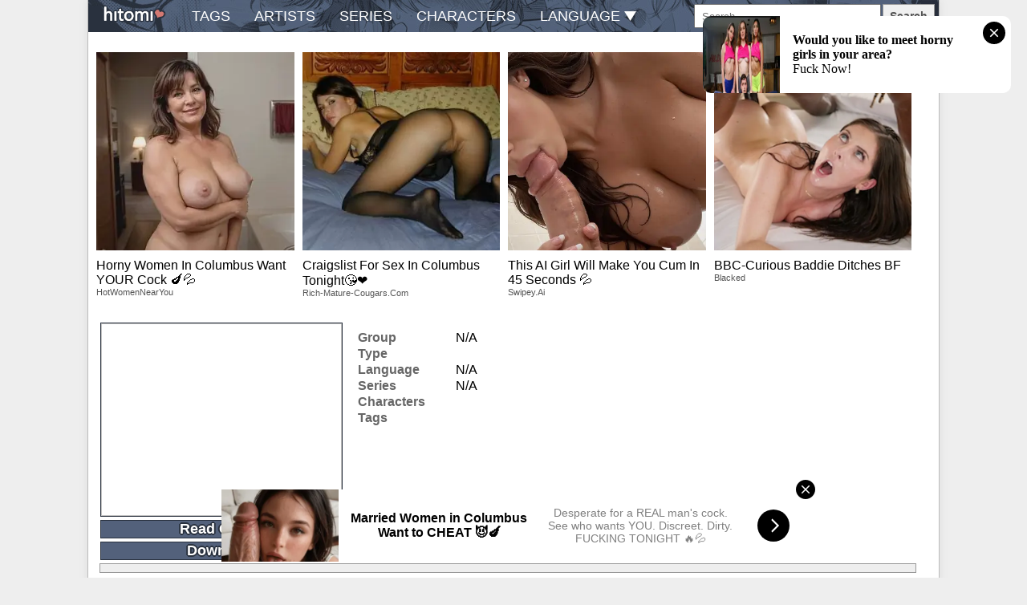

--- FILE ---
content_type: text/html; charset=UTF-8
request_url: https://hitomi.la/imageset/07E0FCN5D%90CE-eE5g2C%8A9E-2873351.html
body_size: 5468
content:
<!DOCTYPE html><html><head><title>| Hitomi.la</title><meta name="referrer" content="no-referrer-when-downgrade"><meta name="description" content=""><meta name="viewport" content="width=device-width,initial-scale=1.0"><script src="//ltn.gold-usergeneratedcontent.net/jquery.min.js"></script><script src="//ltn.gold-usergeneratedcontent.net/js.cookie.js"></script><script src="//ltn.gold-usergeneratedcontent.net/common.js"></script><script src="//ltn.gold-usergeneratedcontent.net/gg.js"></script><script src="//ltn.gold-usergeneratedcontent.net/pagination.min.js"></script><script src="//ltn.gold-usergeneratedcontent.net/moveimage.js"></script><script src="//ltn.gold-usergeneratedcontent.net/limitlists.js"></script><script src="//ltn.gold-usergeneratedcontent.net/FileSaver.min.js"></script><script src="//ltn.gold-usergeneratedcontent.net/jszip.min.js"></script><script src="//ltn.gold-usergeneratedcontent.net/download.js"></script><script src="//ltn.gold-usergeneratedcontent.net/jquery-ui/jquery-ui.min.js"></script><script src="//ltn.gold-usergeneratedcontent.net/gallery.js"></script><script>(function(){
var result = window.location.pathname.match(/([0-9]+)(?:\.html)?$/);
if (!result || !result[1]) return $(show_404);
var galleryid = result[1];
document.open();
document.write(`<script src="//${domain}/galleries/${galleryid}.js"><\/script>`);
document.close();
})();</script><link rel="stylesheet" href="//ltn.gold-usergeneratedcontent.net/gallery.css"><link rel="stylesheet" href="//ltn.gold-usergeneratedcontent.net/djtemplate.css"><link rel="stylesheet" href="//ltn.gold-usergeneratedcontent.net/pagination.css"><link rel="stylesheet" href="//ltn.gold-usergeneratedcontent.net/navbar.css"><link rel="stylesheet" href="//ltn.gold-usergeneratedcontent.net/search.css"><link rel="stylesheet" href="//ltn.gold-usergeneratedcontent.net/jquery-ui/jquery-ui.min.css"><style>
.mXVtLYohvN, .vxCnfa {
vertical-align: top;
display: inline-block;
float: right;
}
@media (max-width : 768px) {
.mXVtLYohvN, .vxCnfa {
float: none;
display: block !important;
}
}
.mXVtLYohvN img, .mXVtLYohvN iframe, .vxCnfa img, .vxCnfa iframe {
max-width: 180px;
margin-top: 10px;
margin-right: 10px;
}

.jpohG4yWQeEoUMOBI, .sH05ptFzwXTs {
width: 100%;
text-align: center;
min-height: 264px;
}
.jpohG4yWQeEoUMOBI img, .jpohG4yWQeEoUMOBI iframe, .sH05ptFzwXTs img, .sH05ptFzwXTs iframe {
display: inline-block;
margin: 0 auto 10px auto;
max-width: 100%;
}

.exo-content {
width: 100%;
}

</style><link rel="icon" href="//ltn.gold-usergeneratedcontent.net/favicon-192x192.png"><link rel="apple-touch-icon" href="//ltn.gold-usergeneratedcontent.net/apple-touch-icon-180x180.png"><meta name="google" content="notranslate"></head><body><script async type="application/javascript" src="https://a.magsrv.com/ad-provider.js"></script><ins class="eas6a97888e" data-zoneid="2591175"></ins><script>(AdProvider = window.AdProvider || []).push({"serve": {}});</script><script>set_keywords();</script><div class="container"><div class="navbar"><div id="logo"><a href="/"><img src="//ltn.gold-usergeneratedcontent.net/logo.png"/></a></div><nav><ul><li><a href="/alltags-a.html">tags</a></li><li><a href="/allartists-a.html">artists</a></li><li><a href="/allseries-a.html">series</a></li><li><a href="/allcharacters-a.html">characters</a></li><li id="lang"><a>language <img src="//ltn.gold-usergeneratedcontent.net/down-arrow.png"/></a> <div id="lang-drop"><ul id="lang-list"></ul></div></li></ul></nav><div class="drop-button"><span class="icon-bar"></span><span class="icon-bar"></span><span class="icon-bar"></span></div><script src="//ltn.gold-usergeneratedcontent.net/searchlib.js"></script><script src="//ltn.gold-usergeneratedcontent.net/search.js"></script><div class="header-table"><div class="search-input" id="search" title="You can enter combinations of terms such as female:yuri -female:futanari&#013;This example finds all yuri without futa.&#013;To enter a tag name with spaces, use the _ character.&#013;To search Japanese language only, use: language:japanese&#013;To search doujinshi only, use: type:doujinshi"> <input type="text" id="query-input" placeholder="Search..." autocomplete="off"> <ul id="search-suggestions"></ul></div> <button id="search-button" type="button">Search</button> </div></div><div class="content"><div class="sH05ptFzwXTs"><script async type="application/javascript" src="https://a.magsrv.com/ad-provider.js"></script><ins class="eas6a97888e" data-zoneid="4312258" data-keywords=""></ins><script>(AdProvider = window.AdProvider || []).push({"serve": {}});</script><script>set_keywords();</script></div><div class="cover-column lillie"><div class="cover"><a><picture><source type="image/avif"><img width="300" height="240"></picture></a></div> <a href="#" id="read-online-button"><h1>Read Online</h1></a> <a href="#" id="dl-button"><h1>Download</h1></a> <div id="progressbar" style="display:none"></div></div><div class="gallery"><h1 id="gallery-brand"></h1><h2 id="artists"></h2><div class="gallery-info"><table><tr><td>Group</td><td id="groups"> N/A </td></tr><tr><td>Type</td><td id="type"> <a href=""> </a></td></tr><tr><td>Language</td><td id="language">N/A</td></tr><tr><td>Series</td><td id="series"> N/A </td></tr><tr><td>Characters</td><td><ul id="characters" class="tags"></ul></td></tr><tr><td>Tags</td><td><ul id="tags" class="tags"></ul></td></tr></table><span class="date"></span></div></div><div class="gallery-preview lillie"><ul class="thumbnail-list"></ul></div></div><div id="related" class="top-content"><div class="list-title"><h3>Related Galleries</h3></div></div><div id="related-content" class="gallery-content"></div><div class="donate">Donate BTC: 14ko11NvcemFm2q5NpjpGiTbPhmB8pfnpC</div></div><script src="//ltn.gold-usergeneratedcontent.net/decode_webp.js"></script><script>hitomic('2', 'japanese');</script><script>(function() {

    //version 1.0.0

    var adConfig = {
    "ads_host": "a.pemsrv.com",
    "syndication_host": "s.dsblk8.com",
    "idzone": 1915792,
    "popup_fallback": true,
    "popup_force": false,
    "chrome_enabled": true,
    "new_tab": false,
    "frequency_period": 5,
    "frequency_count": 1,
    "trigger_method": 2,
    "trigger_class": "lillie",
    "trigger_delay": 0,
    "only_inline": false,
    "t_venor": false
};

window.document.querySelectorAll||(document.querySelectorAll=document.body.querySelectorAll=Object.querySelectorAll=function o(e,i,t,n,r){var c=document,a=c.createStyleSheet();for(r=c.all,i=[],t=(e=e.replace(/\[for\b/gi,"[htmlFor").split(",")).length;t--;){for(a.addRule(e[t],"k:v"),n=r.length;n--;)r[n].currentStyle.k&&i.push(r[n]);a.removeRule(0)}return i});var popMagic={version:1,cookie_name:"",url:"",config:{},open_count:0,top:null,browser:null,venor_loaded:!1,venor:!1,configTpl:{ads_host:"",syndication_host:"",idzone:"",frequency_period:720,frequency_count:1,trigger_method:1,trigger_class:"",popup_force:!1,popup_fallback:!1,chrome_enabled:!0,new_tab:!1,cat:"",tags:"",el:"",sub:"",sub2:"",sub3:"",only_inline:!1,t_venor:!1,trigger_delay:0,cookieconsent:!0},init:function(o){if(void 0!==o.idzone&&o.idzone){void 0===o.customTargeting&&(o.customTargeting=[]),window.customTargeting=o.customTargeting||null;var e=Object.keys(o.customTargeting).filter(function(o){return o.search("ex_")>=0});for(var i in e.length&&e.forEach((function(o){return this.configTpl[o]=null}).bind(this)),this.configTpl)Object.prototype.hasOwnProperty.call(this.configTpl,i)&&(void 0!==o[i]?this.config[i]=o[i]:this.config[i]=this.configTpl[i]);void 0!==this.config.idzone&&""!==this.config.idzone&&(!0!==this.config.only_inline&&this.loadHosted(),this.addEventToElement(window,"load",this.preparePop))}},getCountFromCookie:function(){if(!this.config.cookieconsent)return 0;var o=popMagic.getCookie(popMagic.cookie_name),e=void 0===o?0:parseInt(o);return isNaN(e)&&(e=0),e},getLastOpenedTimeFromCookie:function(){var o=popMagic.getCookie(popMagic.cookie_name),e=null;if(void 0!==o){var i=o.split(";")[1];e=i>0?parseInt(i):0}return isNaN(e)&&(e=null),e},shouldShow:function(){if(popMagic.open_count>=popMagic.config.frequency_count)return!1;var o=popMagic.getCountFromCookie();let e=popMagic.getLastOpenedTimeFromCookie(),i=Math.floor(Date.now()/1e3),t=e+popMagic.config.trigger_delay;return(!e||!(t>i))&&(popMagic.open_count=o,!(o>=popMagic.config.frequency_count))},venorShouldShow:function(){return!popMagic.config.t_venor||popMagic.venor_loaded&&"0"===popMagic.venor},setAsOpened:function(){var o=1;o=0!==popMagic.open_count?popMagic.open_count+1:popMagic.getCountFromCookie()+1;let e=Math.floor(Date.now()/1e3);popMagic.config.cookieconsent&&popMagic.setCookie(popMagic.cookie_name,`${o};${e}`,popMagic.config.frequency_period)},loadHosted:function(){var o=document.createElement("script");for(var e in o.type="application/javascript",o.async=!0,o.src="//"+this.config.ads_host+"/popunder1000.js",o.id="popmagicldr",this.config)Object.prototype.hasOwnProperty.call(this.config,e)&&"ads_host"!==e&&"syndication_host"!==e&&o.setAttribute("data-exo-"+e,this.config[e]);var i=document.getElementsByTagName("body").item(0);i.firstChild?i.insertBefore(o,i.firstChild):i.appendChild(o)},preparePop:function(){if(!("object"==typeof exoJsPop101&&Object.prototype.hasOwnProperty.call(exoJsPop101,"add"))){if(popMagic.top=self,popMagic.top!==self)try{top.document.location.toString()&&(popMagic.top=top)}catch(o){}if(popMagic.cookie_name="zone-cap-"+popMagic.config.idzone,popMagic.config.t_venor&&popMagic.shouldShow()){var e=new XMLHttpRequest;e.onreadystatechange=function(){e.readyState==XMLHttpRequest.DONE&&(popMagic.venor_loaded=!0,200==e.status&&(popMagic.venor=e.responseText))};var i="https:"!==document.location.protocol&&"http:"!==document.location.protocol?"https:":document.location.protocol;e.open("GET",i+"//"+popMagic.config.syndication_host+"/venor.php",!0);try{e.send()}catch(t){popMagic.venor_loaded=!0}}if(popMagic.buildUrl(),popMagic.browser=popMagic.browserDetector.detectBrowser(navigator.userAgent),popMagic.config.chrome_enabled||"chrome"!==popMagic.browser.name&&"crios"!==popMagic.browser.name){var n=popMagic.getPopMethod(popMagic.browser);popMagic.addEvent("click",n)}}},getPopMethod:function(o){return popMagic.config.popup_force||popMagic.config.popup_fallback&&"chrome"===o.name&&o.version>=68&&!o.isMobile?popMagic.methods.popup:o.isMobile?popMagic.methods.default:"chrome"===o.name?popMagic.methods.chromeTab:popMagic.methods.default},buildUrl:function(){var o,e,i="https:"!==document.location.protocol&&"http:"!==document.location.protocol?"https:":document.location.protocol,t=top===self?document.URL:document.referrer,n={type:"inline",name:"popMagic",ver:this.version},r="";customTargeting&&Object.keys(customTargeting).length&&("object"==typeof customTargeting?Object.keys(customTargeting):customTargeting).forEach(function(e){"object"==typeof customTargeting?o=customTargeting[e]:Array.isArray(customTargeting)&&(o=scriptEl.getAttribute(e)),r+=`&${e.replace("data-exo-","")}=${o}`}),this.url=i+"//"+this.config.syndication_host+"/splash.php?cat="+this.config.cat+"&idzone="+this.config.idzone+"&type=8&p="+encodeURIComponent(t)+"&sub="+this.config.sub+(""!==this.config.sub2?"&sub2="+this.config.sub2:"")+(""!==this.config.sub3?"&sub3="+this.config.sub3:"")+"&block=1&el="+this.config.el+"&tags="+this.config.tags+"&cookieconsent="+this.config.cookieconsent+"&scr_info="+encodeURIComponent(btoa((e=n).type+"|"+e.name+"|"+e.ver))+r},addEventToElement:function(o,e,i){o.addEventListener?o.addEventListener(e,i,!1):o.attachEvent?(o["e"+e+i]=i,o[e+i]=function(){o["e"+e+i](window.event)},o.attachEvent("on"+e,o[e+i])):o["on"+e]=o["e"+e+i]},addEvent:function(o,e){var i;if("3"==popMagic.config.trigger_method){for(r=0,i=document.querySelectorAll("a");r<i.length;r++)popMagic.addEventToElement(i[r],o,e);return}if("2"==popMagic.config.trigger_method&&""!=popMagic.config.trigger_method){var t,n=[];t=-1===popMagic.config.trigger_class.indexOf(",")?popMagic.config.trigger_class.split(" "):popMagic.config.trigger_class.replace(/\s/g,"").split(",");for(var r=0;r<t.length;r++)""!==t[r]&&n.push("."+t[r]);for(r=0,i=document.querySelectorAll(n.join(", "));r<i.length;r++)popMagic.addEventToElement(i[r],o,e);return}popMagic.addEventToElement(document,o,e)},setCookie:function(o,e,i){if(!this.config.cookieconsent)return!1;i=parseInt(i,10);var t=new Date;t.setMinutes(t.getMinutes()+parseInt(i));var n=encodeURIComponent(e)+"; expires="+t.toUTCString()+"; path=/";document.cookie=o+"="+n},getCookie:function(o){if(!this.config.cookieconsent)return!1;var e,i,t,n=document.cookie.split(";");for(e=0;e<n.length;e++)if(i=n[e].substr(0,n[e].indexOf("=")),t=n[e].substr(n[e].indexOf("=")+1),(i=i.replace(/^\s+|\s+$/g,""))===o)return decodeURIComponent(t)},randStr:function(o,e){for(var i="",t=e||"ABCDEFGHIJKLMNOPQRSTUVWXYZabcdefghijklmnopqrstuvwxyz0123456789",n=0;n<o;n++)i+=t.charAt(Math.floor(Math.random()*t.length));return i},isValidUserEvent:function(o){return"isTrusted"in o&&!!o.isTrusted&&"ie"!==popMagic.browser.name&&"safari"!==popMagic.browser.name||0!=o.screenX&&0!=o.screenY},isValidHref:function(o){return void 0!==o&&""!=o&&!/\s?javascript\s?:/i.test(o)},findLinkToOpen:function(o){var e=o,i=!1;try{for(var t=0;t<20&&!e.getAttribute("href")&&e!==document&&"html"!==e.nodeName.toLowerCase();)e=e.parentNode,t++;var n=e.getAttribute("target");n&&-1!==n.indexOf("_blank")||(i=e.getAttribute("href"))}catch(r){}return popMagic.isValidHref(i)||(i=!1),i||window.location.href},getPuId:function(){return"ok_"+Math.floor(89999999*Math.random()+1e7)},browserDetector:{browserDefinitions:[["firefox",/Firefox\/([0-9.]+)(?:\s|$)/],["opera",/Opera\/([0-9.]+)(?:\s|$)/],["opera",/OPR\/([0-9.]+)(:?\s|$)$/],["edge",/Edg(?:e|)\/([0-9._]+)/],["ie",/Trident\/7\.0.*rv:([0-9.]+)\).*Gecko$/],["ie",/MSIE\s([0-9.]+);.*Trident\/[4-7].0/],["ie",/MSIE\s(7\.0)/],["safari",/Version\/([0-9._]+).*Safari/],["chrome",/(?!Chrom.*Edg(?:e|))Chrom(?:e|ium)\/([0-9.]+)(:?\s|$)/],["chrome",/(?!Chrom.*OPR)Chrom(?:e|ium)\/([0-9.]+)(:?\s|$)/],["bb10",/BB10;\sTouch.*Version\/([0-9.]+)/],["android",/Android\s([0-9.]+)/],["ios",/Version\/([0-9._]+).*Mobile.*Safari.*/],["yandexbrowser",/YaBrowser\/([0-9._]+)/],["crios",/CriOS\/([0-9.]+)(:?\s|$)/]],detectBrowser:function(o){var e=o.match(/Android|BlackBerry|iPhone|iPad|iPod|Opera Mini|IEMobile|WebOS|Windows Phone/i);for(var i in this.browserDefinitions){var t=this.browserDefinitions[i];if(t[1].test(o)){var n=t[1].exec(o),r=n&&n[1].split(/[._]/).slice(0,3),c=Array.prototype.slice.call(r,1).join("")||"0";return r&&r.length<3&&Array.prototype.push.apply(r,1===r.length?[0,0]:[0]),{name:t[0],version:r.join("."),versionNumber:parseFloat(r[0]+"."+c),isMobile:e}}}return{name:"other",version:"1.0",versionNumber:1,isMobile:e}}},methods:{default:function(o){if(!popMagic.shouldShow()||!popMagic.venorShouldShow()||!popMagic.isValidUserEvent(o))return!0;var e=o.target||o.srcElement,i=popMagic.findLinkToOpen(e);return window.open(i,"_blank"),popMagic.setAsOpened(),popMagic.top.document.location=popMagic.url,void 0!==o.preventDefault&&(o.preventDefault(),o.stopPropagation()),!0},chromeTab:function(o){if(!popMagic.shouldShow()||!popMagic.venorShouldShow()||!popMagic.isValidUserEvent(o)||void 0===o.preventDefault)return!0;o.preventDefault(),o.stopPropagation();var e=top.window.document.createElement("a"),i=o.target||o.srcElement;e.href=popMagic.findLinkToOpen(i),document.getElementsByTagName("body")[0].appendChild(e);var t=new MouseEvent("click",{bubbles:!0,cancelable:!0,view:window,screenX:0,screenY:0,clientX:0,clientY:0,ctrlKey:!0,altKey:!1,shiftKey:!1,metaKey:!0,button:0});t.preventDefault=void 0,e.dispatchEvent(t),e.parentNode.removeChild(e),window.open(popMagic.url,"_self"),popMagic.setAsOpened()},popup:function(o){if(!popMagic.shouldShow()||!popMagic.venorShouldShow()||!popMagic.isValidUserEvent(o))return!0;var e="";if(popMagic.config.popup_fallback&&!popMagic.config.popup_force){var i,t=Math.max(Math.round(.8*window.innerHeight),300),n=Math.max(Math.round(.7*window.innerWidth),300);e="menubar=1,resizable=1,width="+n+",height="+t+",top="+(window.screenY+100)+",left="+(window.screenX+100)}var r=document.location.href,c=window.open(r,popMagic.getPuId(),e);setTimeout(function(){c.location.href=popMagic.url},200),popMagic.setAsOpened(),void 0!==o.preventDefault&&(o.preventDefault(),o.stopPropagation())}}};    popMagic.init(adConfig);
})();
</script></body></html>

--- FILE ---
content_type: text/css
request_url: https://ltn.gold-usergeneratedcontent.net/gallery.css
body_size: 1301
content:


body {
    background-color: #eeeeee;
}

a {
    text-decoration: none;
}

.container {
    margin: auto;
    border-left: 1px solid #bbb;
    border-right: 1px solid #bbb;
    border-bottom: 1px solid #bbb;
    box-shadow: 0px 0px 10px #ddd;
}

.content {
    background-color: #ffffff;
    padding: 10px;
    padding-right: 24px;
    overflow: hidden;
    text-transform: capitalize;
}

.cover-column {
    margin-right: 5px;
    margin-left: 5px;
    margin-bottom: 5px;
    float: left;
    overflow: hidden;
}

.cover-column h1 {
    margin: 0px;
    margin-top: 4px;
    padding: 0px;
    color: #ffffff;
    font: bold 18px Arial,Helvetica,sans-serif;
    text-align: center;
    text-shadow:
        -1px -1px 0 #29313e,  
        1px -1px 0 #29313e,
        -1px 1px 0 #29313e,
        1px 1px 0 #29313e,
        0px -2px 0 #29313e,  
        0px 2px 0 #29313e,
        -2px 0px 0 #29313e,
        2px 0px 0 #29313e;
    background-color: #53617b;
    border: 1px solid #29313e;
}

.cover-column h1:hover {
    background-color: #29313e;
}

.cover img {
    max-height: 240px;
    max-width: 300px;
    margin-bottom: -4px;
    border: 1px solid #29313e;
}

.reader-link {
    clear: left;
}

.gallery {
    padding: 0px;
    font: 16px Arial,Helvetica,sans-serif;
    border-radius: 6px;
}

@media screen and (min-width:768px) {
.gallery {
        overflow: hidden;
} 
}
.gallery a {
    text-decoration: none;
    color: inherit;
}

.gallery-info a:hover {
    color: #333333;
}

.dj-gallery {
    color: #663333;
}

.cg-gallery {
    color: #333366;
}

.acg-gallery {
    color: #336666;
}

.manga-gallery {
    color: #663366;
}

.anime-gallery {
    color: #336633;
}

.imageset-gallery {
    color: #696969;
}

.gallery-info {
    position: relative;
    padding-left: 12px;
}

.gallery h1 {
    margin: 0px;
    padding: 0px 0px 0px 15px;
    color: #ffffff;
    font: bold 22px Arial,Helvetica,sans-serif;
}

.dj-gallery h1 {
    text-shadow:
        -1px -1px 0 #663333,  
        1px -1px 0 #663333,
        -1px 1px 0 #663333,
        1px 1px 0 #663333,
        0px -2px 0 #663333,  
        0px 2px 0 #663333,
        -2px 0px 0 #663333,
        2px 0px 0 #663333;
    background-color: #cc9999;
}

.cg-gallery h1 {
    text-shadow:
        -1px -1px 0 #333366,  
        1px -1px 0 #333366,
        -1px 1px 0 #333366,
        1px 1px 0 #333366,
        0px -2px 0 #333366,  
        0px 2px 0 #333366,
        -2px 0px 0 #333366,
        2px 0px 0 #333366;
    background-color: #9999cc;
}

.acg-gallery h1 {
    text-shadow:
        -1px -1px 0 #336666,  
        1px -1px 0 #336666,
        -1px 1px 0 #336666,
        1px 1px 0 #336666,
        0px -2px 0 #336666,  
        0px 2px 0 #336666,
        -2px 0px 0 #336666,
        2px 0px 0 #336666;
    background-color: #99cccc;
}

.manga-gallery h1 {
    text-shadow:
        -1px -1px 0 #663366,  
        1px -1px 0 #663366,
        -1px 1px 0 #663366,
        1px 1px 0 #663366,
        0px -2px 0 #663366,  
        0px 2px 0 #663366,
        -2px 0px 0 #663366,
        2px 0px 0 #663366;
    background-color: #cc99cc;
}

.anime-gallery h1 {
    text-shadow:
        -1px -1px 0 #336633,  
        1px -1px 0 #336633,
        -1px 1px 0 #336633,
        1px 1px 0 #336633,
        0px -2px 0 #336633,  
        0px 2px 0 #336633,
        -2px 0px 0 #336633,
        2px 0px 0 #336633;
    background-color: #99cc99;
}

.imageset-gallery h1 {
    text-shadow:
        -1px -1px 0 #696969,  
        1px -1px 0 #696969,
        -1px 1px 0 #696969,
        1px 1px 0 #696969,
        0px -2px 0 #696969,  
        0px 2px 0 #696969,
        -2px 0px 0 #696969,
        2px 0px 0 #696969;
    background-color: #999999;
}

.gallery h2 {
    margin: 0px;
    padding: 2px 0px 2px 14px;
    font: bold 18px Arial,Helvetica,sans-serif;
}

.dj-gallery h2 {
    color: #663333;
    background-color: #ffcccc;
}

.cg-gallery h2 {
    color: #333366;
    background-color: #ccccff;
}

.acg-gallery h2 {
    color: #336666;
    background-color: #ccffff;
}

.manga-gallery h2 {
    color: #663366;
    background-color: #ffccff;
}

.anime-gallery h2 {
    color: #336633;
    background-color: #ccffcc;
}

.imageset-gallery h2 {
    color: #696969;
    background-color: #cccccc;
}

.comma-list {
    list-style-type: none;
    padding: 0px;
    margin: 0px;
    display: inline;
}

table .comma-list {
    width: 350px;
    display: block;
}

.comma-list li{
    display: inline;
}

.comma-list li:after {
    content: ", ";
}

.comma-list li:last-child:after {
    content: "";
}

.tags {
    font: bold 12px Arial,Helvetica,sans-serif;
    margin: 0px;
    padding: 0px;
}

.tags li {

    padding: 4px 0px;
    margin: 0px 4px 4px 0px;
    display: inline-block;
    color: #ffffff;
}

.tags li:after {
    content: "";
}

.tags a {
    padding: 4px;
    background-color: #999999;
    border-radius: 4px;
    text-decoration: none;
    color: inherit;
}

.tags a:hover {
    background-color: #777777;
    color: inherit;
}

.tags a:visited {
    text-decoration: none;
    color: inherit;
}

.gallery table {
    width: 100%;
    margin-top: 4px;
}

.gallery td {
    text-align: left;
    vertical-align: top;
    padding: 0px;
}

.gallery td:first-child {
    font: bold 16px Arial,Helvetica,sans-serif;
    color: #666666;
    width: 120px;
}

span.date {
    top: 4px;
    right: 4px;
    color: #999999;
}

@media screen and (min-width:768px) {
span.date {
    position: absolute;
}
}

.gallery-preview {
    padding: 5px;
    margin-top: 5px;
}


.video_backdrop {
    margin: 0;
    padding: 5px;
    outline: 1px solid #999999;
    background-color: #eeeeee;
    clear: both;
}

.hitomi_video {
    width: 100%;
    object-fit: cover;
}


.thumbnail-list {
    list-style: none;
    margin: 0;
    padding: 5px;
    outline: 1px solid #999999;
    background-color: #eeeeee;
}

.thumbnail-list li { 
    display: inline-block;
    list-style: none;
    margin: 0;
    padding: 0;
}

.thumbnail-container {
    background-color: #eee;
    display: inline-block;
    margin: 2px 2px 2px 2px;
    vertical-align: bottom;
    position: relative;
}

.thumbnail-container img {
    border: 1px solid black;
    max-height: 150px;
    max-width: 100%;
}

.thumbnail-container img:hover {
    opacity: 0.8;
}

#progressbar {
    margin-top: 5px;
    height: 21px;
    background: #fff;
}

#progressbar  > div {
    background: #50d08a;
    border: #40c070;
}

.badge {
min-width: 12px;
height: 11px;
border-radius: 20%;
border: 1px solid #000;
font: bold 10px Arial,Helvetica,sans-serif;
color: #fff;
line-height: 12px;
text-align: center;
background: #bb2244;
position: absolute;
top: 2px;
z-index: 999;
}

--- FILE ---
content_type: text/css
request_url: https://ltn.gold-usergeneratedcontent.net/djtemplate.css
body_size: 2160
content:
body {
    background-color: #eeeeee;
}

.container {
    max-width: 1060px;
    margin: auto;
    
    border-left: 1px solid #BBB;
    border-right: 1px solid #BBB;
    border-bottom: 1px solid #BBB;
    box-shadow: 0 0 10px #DDD;
    
    background-color: #fff;
    overflow: hidden;
}

@media screen and (min-width:768px) {
.container {
    width: 1060px;
    }
}

.top-content {
    background-color: #ffffff;
    padding: 10px 10px 0 10px;
}

@media screen and (max-width:768px) {
.top-content {
    margin-top: 40px;
}
}

.bottom-content {
    padding: 0 10px 0px 10px;
    background-color: #fff;
}

.list-title {
    height: 35px;
    text-transform: capitalize;
    background-color: #79799a;
    background-image: url('//ltn.gold-usergeneratedcontent.net/h3bg.jpg');
    border: 1px solid #333333;
    position: relative;
}

h3 {
    position: relative;
    float: left;
    top: -15px;
    margin: 0 0 30px 0;
    padding-left: 100px;
    color: #ffffff;
    font: bold 35px Arial,Helvetica,sans-serif;
    text-shadow:
        -1px -1px 0 #333333,  
        1px -1px 0 #333333,
        -1px 1px 0 #333333,
        1px 1px 0 #333333,
        0 -2px 0 #333333,  
        0 2px 0 #333333,
        -2px 0 0 #333333,
        2px 0 0 #333333;
    white-space: nowrap;
    overflow-x: hidden;
}

@media screen and (min-width:400px) and (max-width:768px) {
h3 {
    padding-left: 20px;
    top: -15px;
    font-size: 25px;
}
}

@media screen and (min-width:300px) and (max-width:400px) {
h3 {
    padding-left: 10px;
    top: -10px;
    font-size: 18px;
}
}

@media screen and (max-width:300px) {
h3 {
    padding-left: 10px;
    top: -10px;
    font-size: 15px;
}
}

.header-sort-select {
    float: right;
    padding: 7px 10px;
    position: absolute;
    right: 0px;
}

.gallery-content {
    clear: left;
    background-color: #fff;
    text-transform: capitalize;
    overflow: hidden;
    padding: 10px 10px 30px 10px;
}

.gallery-content a {
    text-decoration: none;
    color: inherit;
}
.gallery-content a:visited {
    text-decoration: none;
    color: inherit;
}

.gallery-content a:hover {
    color: #333;
}

.gallery-content h1 a:hover {
    color: inherit;
}


.dj, .cg, .acg, .manga, .anime, .imageset {
    z-index: 0;
    position: relative;
    width: 100%;
    margin: 0 0 20px 0;
    border-radius: 4px;
    background-color: #fafafa;
}

.dj:last-child, .cg:last-child, .acg:last-child, .manga:last-child, .anime:last-child, .imageset:last-child {
    margin: 0;
}

.dj {
    border: 1px solid #cc9999;
    color: #663333;
}

.dj:hover {border: 1px solid #996666;}
.cg:hover {border: 1px solid #666699;}
.acg:hover {border: 1px solid #669999;}
.manga:hover {border: 1px solid #996699;}
.anime:hover {border: 1px solid #669966;}
.imageset:hover {border: 1px solid #696969;}

.cg {
    border: 1px solid #9999cc;
    color: #333366;
}

.acg {
    border: 1px solid #99cccc;
    color: #336666;
}

.manga {
    border: 1px solid #cc99cc;
    color: #663366;
}

.anime {
    border: 1px solid #99cc99;
    color: #336633;
}

.imageset {
    border: 1px solid #999999;
    color: #696969;
}

.gallery-content h1 {
    white-space: nowrap;
    margin: 0;
    padding-left: 300px;
    color: #ffffff;
    font: bold 22px Arial,Helvetica,sans-serif;
    overflow: hidden;
}

.dj h1 {
    text-shadow:
        -1px -1px 0 #663333,  
        1px -1px 0 #663333,
        -1px 1px 0 #663333,
        1px 1px 0 #663333,
        0 -2px 0 #663333,  
        0 2px 0 #663333,
        -2px 0 0 #663333,
        2px 0 0 #663333;
    background-color: #cc9999;
}

.cg h1 {
    text-shadow:
        -1px -1px 0 #333366,  
        1px -1px 0 #333366,
        -1px 1px 0 #333366,
        1px 1px 0 #333366,
        0 -2px 0 #333366,  
        0 2px 0 #333366,
        -2px 0 0 #333366,
        2px 0 0 #333366;
    background-color: #9999cc;
}

.acg h1 {
    text-shadow:
        -1px -1px 0 #336666,  
        1px -1px 0 #336666,
        -1px 1px 0 #336666,
        1px 1px 0 #336666,
        0 -2px 0 #336666,  
        0 2px 0 #336666,
        -2px 0 0 #336666,
        2px 0 0 #336666;
    background-color: #99cccc;
}

.manga h1 {
    text-shadow:
        -1px -1px 0 #663366,  
        1px -1px 0 #663366,
        -1px 1px 0 #663366,
        1px 1px 0 #663366,
        0 -2px 0 #663366,  
        0 2px 0 #663366,
        -2px 0 0 #663366,
        2px 0 0 #663366;
    background-color: #cc99cc;
}

.anime h1 {
    text-shadow:
        -1px -1px 0 #336633,  
        1px -1px 0 #336633,
        -1px 1px 0 #336633,
        1px 1px 0 #336633,
        0 -2px 0 #336633,  
        0 2px 0 #336633,
        -2px 0 0 #336633,
        2px 0 0 #336633;
    background-color: #99cc99;
}

.imageset h1 {
    text-shadow:
        -1px -1px 0 #696969,  
        1px -1px 0 #696969,
        -1px 1px 0 #696969,
        1px 1px 0 #696969,
        0 -2px 0 #696969,  
        0 2px 0 #696969,
        -2px 0 0 #696969,
        2px 0 0 #696969;
    background-color: #999999;
}

.gallery-content .artist-list {
    white-space: nowrap;
    margin: 0;
    padding: 2px 5px 2px 300px;
    font: bold 18px Arial,Helvetica,sans-serif;
    overflow: hidden;
}

.dj .artist-list {
    color: #663333;
    background-color: #ffcccc;
}

.cg .artist-list {
    color: #333366;
    background-color: #ccccff;
}

.acg .artist-list {
    color: #336666;
    background-color: #ccffff;
}

.manga .artist-list {
    color: #663366;
    background-color: #ffccff;
}

.anime .artist-list {
    color: #336633;
    background-color: #ccffcc;
}

.imageset .artist-list {
    color: #696969;
    background-color: #cccccc;
}

.dj-content {
    padding-left: 300px;
    font: bold 18px Arial,Helvetica,sans-serif;
}

@media screen and (max-width:768px){
.dj-content {
    padding-left: 10px;
    padding-top: 240px;
    font: bold 18px Arial,Helvetica,sans-serif;
}

.gallery-content h1 {
    padding-left: 10px;
}

.gallery-content .artist-list {
    padding-left: 10px;
}
}

.dj-content table {
    width: 100%;
    margin-top: 4px;
}

.dj-content tr:last-child {
    height: 42px;
}

.dj-content td {
    text-align: left;
    vertical-align: top;
    padding: 0;
}

.dj-content td:first-child {
    color: #666666;
    width: 150px;
}

.gallery-content ul {
    list-style-type: none;
    padding: 0;
    margin: 0;
    display: inline-block;
}

.gallery-content li {
    display: inline-block;
}

.gallery-content li:after {
    content: ", ";
}

.gallery-content li:last-child:after {
    content: "";
}

.tags li, .relatedtags li {
    padding: 4px 0;
    margin: 0 4px 4px 0;
    display: inline-block;
    color: #ffffff;
}

.tags li a, .relatedtags li a {
    padding: 4px;
    background-color: #999999;
    border-radius: 4px;
}

.tags li:after, .relatedtags li:after {
    content: "";
}

.tags li a:hover, .relatedtags li a:hover {
    background-color: #777777;
    color: inherit;
}



.dj-date {
    margin: 10px 0 5px 0;
    color: #cc9999;
    white-space: nowrap;
    padding-bottom: 4px;
}

.cg-date {
    margin: 10px 0 5px 0;
    color: #9999cc;
    white-space: nowrap;
    padding-bottom: 4px;
}

.acg-date {
    margin: 10px 0 5px 0;
    color: #77aaaa;
    white-space: nowrap;
    padding-bottom: 4px;
}

.manga-date {
    margin: 10px 0 5px 0;
    color: #cc99cc;
    white-space: nowrap;
    padding-bottom: 4px;
}

.anime-date {
    margin: 10px 0 5px 0;
    color: #99cc99;
    white-space: nowrap;
    padding-bottom: 4px;
}

.imageset-date {
    margin: 10px 0 5px 0;
    color: #999999;
    white-space: nowrap;
    padding-bottom: 4px;
}

.dj-img-cont img {
    max-height: 100%;
    max-width: 100%;
}

@media only screen and (min-width : 768px) {
    .dj-img-cont {
        perspective-origin: 50% 50%;
        perspective: 750px;
        transform-style: preserve-3d;
        -webkit-transform: translate3d(0,0,0);
    }
    .dj-img1, .anime-img1, .imageset-img1 {
        transform: rotateY(30deg);
        top: -20px;
    }
    .dj-img2 {
        transform: rotateY(30deg);
        top: -15px;
    }
    .dj-img-back {
        transform:  rotateY(30deg);
        top: -8px;
    }
    .cg-img1 {
        transform:  rotateY(30deg);
    }
    .cg-img2, imageset-img2 {
        transform: translateY(20px) translateZ(-30px) rotateY(30deg);
    }
    .anime-img2 {
        transform: translateY(5px) translateZ(0px) rotateY(30deg);
    }
    .dj-img-cont {
        width: 300px;
        top: 15px;
    }
    .dj, .cg, .acg, .manga, .anime, .imageset {
        -webkit-transform: translate3d(0,0,0);
    }
}

@media (max-width : 768px) {
    .dj-img-cont{
        left: -15px;
        top: 60px;
    }
    .dj-img-back {
        left: 50px;
    }
}

.dj-img-cont {
    z-index: 999;
    position: absolute;
    height: 220px;
    width: 300px;
}

.dj-img1, .anime-img1, .imageset-img1 {
    z-index: 4;
    position: absolute;
    right: 2px;
    border: 1px solid #663333;
    background-color: #272733;
    
    outline: 1px solid transparent;
}

.dj-img2 {
    z-index: 3;
    position: absolute;
    left: 85px;
    border: 1px solid #663333;
    background-color: #272733;
    
    outline: 1px solid transparent;
}

.dj-img-back {
    z-index: 2;
    position: absolute;
    left: 35px;
    width: 130px;
    height: 188px;
    background-color: #272733;
    
    outline: 1px solid transparent;  
    border: 1px solid #663333;
}

.cg-img1 {
    z-index: 3;
    position: absolute;
    right: 2px;
    border: 1px solid #663333;
    background-color: #272733;
    
    outline: 1px solid transparent;
}

.cg-img2, .anime-img2, .imageset-img2 {
    z-index: 2;
    position: absolute;
    right: 30px;
    border: 1px solid #663333;
    background-color: #272733;
    
    outline: 1px solid transparent;
}

.tags, .relatedtags {
    font-size: 12px;
    padding: 0;
}

.dj-img1, .imageset-img1 {
    height: 220px;
    max-width: 160px;
    min-width: 140px;
    text-align: center;
}
.anime-img1 {
    height: 220px;
    max-width: 240px;
    text-align: center;
}
.dj-img2, .imageset-img2 {
    height: 205px;
    max-width: 160px;
    min-width: 140px;
    text-align: center;
}


.cg-img1, .cg-img2, .anime-img2 {
    width: 240px;
    height: 180px;
    text-align: center;
}

.gallery-content img {
/* 
    display: block;
 */
    margin: auto;
    position: relative;
    top: 50%;
    
    transform: translateY(-50%);
}

.artist-list .hidden-list-item, .relatedtags .hidden-list-item, .series-list .hidden-list-item {
    display: none;
}

.search-message {
    padding: 0 5px;
    margin: auto;
    text-align: center;
    font: 18px Arial,Helvetica,sans-serif;
    color: #666666;
}

#loader-img {
    display: block;
    margin: auto;
    position: absolute;
    left: 0;
    right: 0;
}

#loader-content {
    background-color: #fff;
    display: none;
}


iframe {
    border: none;
}

#nozomi-link {
    display: none;
    font-size: 120%;
    height: 50px;
    padding: 15px 10px 10px 10px;
    text-align: center;
    box-sizing: border-box;
    background-color: #f0f0f0;
    border-top: 1px solid #bbbbbb;
    color: #555555;
    width: 100%;
}

#nozomi-link a {
    text-decoration: none;
    color: #226699;
}

#nozomi-link a:hover {
    color: #ee2222;
}

.unread {
    border: 1px solid red;
    margin-left: -10px;
    margin-right: -10px;
}


.dj-img1, .cg-img1, .anime-img1 {
    transition: right 500ms ease;
}
.dj-img-cont:has(.dj-img2:hover) > .dj-img1 {
    right: -100px;
}
.dj-img-cont:has(.cg-img2:hover) > .cg-img1 {
    right: -100px;
}
.dj-img-cont:has(.anime-img2:hover) > .anime-img1 {
    right: -100px;
}


--- FILE ---
content_type: text/css
request_url: https://ltn.gold-usergeneratedcontent.net/pagination.css
body_size: 264
content:
h1, h2, ul {
	clear: both;
}

ul.simplePagerNav {
    margin: 5px 2px 5px 2px;
    background-color: #ffffff;
    padding: 0px;
}

ul.pagination1 li:hover,
ul.pagination2 li:hover,
ul.pagination3 li:hover {
	background-color: #ff9500;
}

ul.pagination1 li,
ul.pagination2 li,
ul.pagination3 li {
    padding: 10px;
    font-family: georgia;
	background-color: #8890FC;
    font-size: 24px;
    color: #fff;
    line-height: 1;
    width: 600px;
    margin-bottom: 1px;
	list-style:none;
}

ul.red {
	outline:10px solid red;
}

ul.simplePagerNav li{
    display:block;
    float: left;
    padding: 10px;
    font-family: georgia;
	font-size:14px;
}

ul.simplePagerNav li a{
    color: #333;
    text-decoration: none;
}

li.currentPage {
    background-color: #999999;	
}

ul.simplePagerNav li.currentPage a {
	color: #ffffff;	
}

table.pageme {
    border-collapse: collapse;
    border: 1px solid #ccc;
}  

table.pageme td {
    border-collapse: collapse;
    border: 1px solid #ccc;
}

--- FILE ---
content_type: text/css
request_url: https://ltn.gold-usergeneratedcontent.net/navbar.css
body_size: 715
content:
body {
    margin: 0 auto;
}

nav {
    display: inline-block;
    color: #fff;
    text-transform: uppercase;
    font: 18px Arial,Helvetica,sans-serif;
    vertical-align: middle;
    max-height: 100%;
}


@media screen and (max-width:768px) {
nav {
    display: none;
    position: absolute;
    margin: 45px 0px 0px 0px;
    padding: 5px 15px;
    z-index: 99999;
    background-color: #29313d;
    left: 5px;
    right: 5px;
    border-radius: 3px;

}

nav ul li {
    display: block !important;
}

}

nav.active {
    display: block !important;
}

nav ul {
    list-style: none;
    display: inline-block;
    margin: 0;
    padding: 0;
}

nav ul li {
    list-style: none;
    display: inline-block;
    position: relative;
}

nav > ul > li > a {
    padding: 10px 15px;
    line-height: 40px;
    color: inherit;
    text-decoration: none;
}

nav > ul > li:hover {
    background-color: #29313d;
}

.navbar {
    max-width: 1060px;
    background-color: #30425f;
    background-image: url('//ltn.gold-usergeneratedcontent.net/navbg.jpg');
    height: 40px;
    margin: auto;
}
/*
@media screen and (min-width:800px) {
    .navbar {
        width: 1060px;
    }
}
*/

#logo {
    width: 80px;
    margin: 6px 17px 6px 17px;
    height: 28px;
    display: inline-block;
    float: left;
}

#logo img {
    max-height: 100%;
    max-width: 100%;
}

#lang-drop {
    display: none;
    position: absolute;
    margin: 0px;
    padding: 0px 15px;
    z-index: 99999;
    background-color: #29313d;
    left: 0px;
    right: 0px;
    
    max-height: 500px;
    overflow-y: auto;
}

#lang .active {
    display: block !important;
}

#lang:hover {
    cursor: default;
}

#lang-list {
    list-style: none;
    display: block;
}

#lang-list li {
    color: #aaaaaa;
    display: block;
    position: relative;
    margin-bottom: 10px;
}

#lang-list a {
    padding: 0px;
    color: inherit;
    text-decoration: none;
    text-transform: none;
    font-weight: normal;
}

#lang-list a:hover {
    color: #fff;
    font-weight: bold;
}

.donate {
    position: relative;
    text-align: center;
    padding: 10px;
    background-color: #30425f;
    background-image: url('//ltn.gold-usergeneratedcontent.net/navbg.jpg');
    
    margin: auto;
    font: bold 14px Arial,Helvetica,sans-serif;
    color: #fff;
}

.rss-icon {
    display: none;
    position: absolute;
    right: 30px;
}

.drop-button {
    display: none;
    float: right;
    background-color: #29313d;
    padding: 7px 10px;
    margin: 5px 5px 0px 5px;
    border-radius: 2px;
}

.drop-button:hover {
    cursor: pointer;
}

@media (max-width:768px) {
.drop-button {
    display: block;
}
}
.drop-button .icon-bar {
    display: block;
    width: 18px;
    height: 2px;
    background-color: #f5f5f5;
    border-radius: 1px;
    box-shadow: 0 1px 0 rgba(0,0,0,0.25);
    margin-top: 2px;
    margin-bottom: 2px;
}


--- FILE ---
content_type: text/css
request_url: https://ltn.gold-usergeneratedcontent.net/search.css
body_size: 690
content:
.header-table {
    width: 300px;
    display: table;
    float: right;
    padding: 5px;
}

@media screen and (max-width:800px) {
.header-table {
    width: 98%;
    display: table;
    float: right;
    padding: 5px;
    margin-left: 4px;
}
}
.search-input {
    display: table-cell;
    vertical-align: top;
    width: 100%;
    position: relative;
}

.search-input #search-suggestions {
    display: none;
    position: absolute;
    margin: 0px;
    margin-top: 5px;
    outline: 1px solid #4488bb;
    padding: 0px;
    width: 100%;
    z-index: 99999;
}

#search-button {
    background-color: #f0f0f0;
    border: 1px solid #999;
    text-align: center;
    vertical-align: middle;
    padding: 0;
    width: 65px;
    height: 30px;
    line-height: 16px !important;
    font: bold 14px Arial,Helvetica,sans-serif;
    color: #555555;
    margin-left: 10px;
    -webkit-appearance: none;
    box-sizing: border-box;
}

button::-moz-focus-inner {
    border: 0;
    padding: 0;
    line-height: 16px !important;
}

#search-button:hover {
    background-color: #fff;
}

#search-button:active {
    border-top: 2px solid #999;
    border-left: 2px solid #999;
    border-bottom: 2px solid #fff;
    border-right: 2px solid #fff;  
}

#search-button em {
    vertical-align: middle;
    margin: 0 2px;
    display: inline-block;
    width: 20px;
    height: 20px;
    background-image: url('//ltn.gold-usergeneratedcontent.net/ajax-loader.gif');
    background-position: center;
    background-size: 90%;
}

#search-suggestions:empty {outline: none;}

.active #search-suggestions { 
    display: block;
}

.search-input #query-input {
    display: inline-block;
    line-height: 14px;
    padding: 4px 4px 4px 8px;
    width: 100%;
    height: 30px;
    box-sizing: border-box;
}

.search-input ul {
    list-style: none;
    display: block;
}

#search-suggestions li {
    background-color: #ffffff;
    position: relative;
}

#search-suggestions li a {
    text-decoration: none;
    overflow: hidden;
    text-overflow: ellipsis;
    white-space: nowrap;
    color: #333333;
    padding: 4px 8px;
    display: block;
    width: 170px;
}

.search-ns {
    color: #999999;
}

.search-suggestion_total {
    position: absolute;
    right: 8px;
    top: 4px;
    color: #999999;
}

.search-suggestion strong {
    color: #226699;
}

.selected {
    background-color: #ddddee !important;
}

#search-button {
    display: table-cell;
    width: 65px;
    height: 30px;
    line-height: inherit !important;
    font: bold 14px Arial,Helvetica,sans-serif;
    color: #555555;
    margin-left: 2px;
}

#search-button em {
    vertical-align: middle;
    margin: 0 2px;
    display: inline-block;
    width: 20px;
    height: 20px;
    background-image: url('//ltn.gold-usergeneratedcontent.net/ajax-loader.gif');
    background-position: center;
    background-size: 90%;
}


--- FILE ---
content_type: application/javascript; charset=UTF-8
request_url: https://ltn.gold-usergeneratedcontent.net/search.js
body_size: 4983
content:
"use strict";

function replace_smart_quotes(s) { //https://stackoverflow.com/a/10726800
        return s.replace(/[“”‘’\–\—]/g, function (m) {
                return {
                        '“': '"',
                        '”': '"',
                        '‘': "'",
                        '’': "'",
                        '–': '-',
                        '—': '-',
                }[m];
        });
}

function encode_search_query_for_url(s) {
        return s.replace(/[ \/\.]/g, function (m) {
                return {
                        ' ': '_',
                        '/': 'slash',
                        '.': 'dot',
                }[m];
        });
}

function handle_keyup_in_search_box() {
        clear_page();
        
        var query = replace_smart_quotes($('#query-input').val());
        if (!query || !query.length || query.match(/^\s*$/) || query.match(/\s$/) || query === '-') {
                ++search_serial;
                hide_search_button_spinner();
                return;
        }
        
        show_search_button_spinner();

        query = query.toLowerCase();
        var terms = query.split(/\s+/);
        var search_term = terms[terms.length-1];
        search_term = search_term.replace(/^-/, '');
        
        get_suggestions_for_query(search_term, ++search_serial).then((r) => {
                let [results, results_serial] = r;
                
                if (search_serial !== results_serial) return; //outdated request
                
                hide_search_button_spinner();

                $.each(results, function(index, result) {
                        to_page(result, search_term);
                });
                update_search_result_selection();
        
                // highlight query
                let clipped_query = search_term.replace(/_/g, ' ');
                if (search_term.indexOf(':') > -1) {
                        const sides = clipped_query.split(/:/);
                        clipped_query = sides[1];
                }
                $(".search-result").each(function() {
                        var result = $(this).html();
                        var re = new RegExp(clipped_query, 'gi');
                        var final_str = result.replace(re, function(str) {return '<strong>'+str+'</strong>'});
                        $(this).html(final_str);
                });
        
                $('#query-input').parent().addClass("active"); //fix for clicking on a suggestion hides search-suggestions permanently (20141011)
        });
}

$(function() {
        $('#query-input').keydown(function(e) { //prevent movement to the front and end of the input when they press up or down
                if (38 === e.keyCode || 40 == e.keyCode) {
                        return false;
                }
        });
        $('#query-input').keyup(function(e) {
                if (13 === e.keyCode) { //enter
                        if ($(this).parent().hasClass("active") && $(".search-result").length) {
                                var clicked = false;
                                $(".search-result").each(function(index) {
                                        if ($(this).parent().parent().hasClass("selected")) {
                                                $(this).click();
                                                clicked = true;
                                        }
                                });
                                if (!clicked) { //no search result was highlighted
                                        $('#search-button').click();
                                }
                        } else {
                                $('#search-button').click();
                        }
                        return;
                } else if (38 === e.keyCode) { //up
                        --search_result_index;
                        if (search_result_index < 0) {
                                search_result_index = 0;
                        }
                        update_search_result_selection();
                        return;
                } else if (40 === e.keyCode) { //down
                        ++search_result_index;
                        if (search_result_index >= $(".search-result").length) {
                                search_result_index = $(".search-result").length-1;
                        }
                        update_search_result_selection();
                        return;
                } else if (32 === e.keyCode) { //space
                        ++search_serial;
                        hide_search_button_spinner();
                        clear_page();
                        return;
                } else if (16 === e.keyCode) { //shift (20241110)
                        return;
                }
                
                handle_keyup_in_search_box();
        });

        $('#query-input').on('focus', function(event) {
                $(this).parent().addClass("active")
        });

        $(document).on('click', function(event) {
                if (!$(event.target).closest('#query-input').length) {
                        $('#query-input').parent().removeClass("active");
                }
        });
        
        $('#search-button').on('click', function(event) {
                var query = replace_smart_quotes($('#query-input').val());
                query = query.toLowerCase();
                query = query.trim();
                if (!query.length) return;
                
                ++search_serial;
                hide_search_button_spinner();
                
                if (!/\s/.test(query) && query.lastIndexOf('-', 0) !== 0 && query.indexOf(':') > -1) { //one word and doesn't start with - and includes :
                        query = query.replace(/_/g, ' ');
                        
                        var sides = query.split(/:/);
                        var ns = sides[0];
                        var tag = sides[1];
                        
                        show_search_button_spinner();
                        
                        get_suggestions_for_query(query).then((r) => {
                                let [results] = r;
                                
                                hide_search_button_spinner();
                                
                                var found_exact_match = false;
                                
                                $.each(results, function(i, result) { //this assumes that only one result matches exactly (20141011)
                                        if (ns === result.n && tag === result.s) {
                                                if (result.u !== undefined) {
                                                        document.location = result.u;
                                                }
                                                found_exact_match = true;
                                        }
                                });
                                
                                if (!found_exact_match) {
                                        document.location = '/search.html?'+encodeURIComponent(query);
                                }
                        });
                } else {
                        document.location = '/search.html?'+encodeURIComponent(query);
                }
         });
});


function clear_page() {
        $('#search-suggestions').html('');
        search_result_index = -1;
}

function update_search_result_selection() {
        $(".search-result").each(function(index) {
                $(this).parent().parent().removeClass("selected");
                if (index === search_result_index) {
                        $(this).parent().parent().addClass("selected");
                }
        });
}

function to_page(result, term) {
        var topdiv = $('<li>', {
                'class': 'search-suggestion'
        });
        
        topdiv.append(
                $('<a>', {
                        html: '<span class="search-result">' + result.s + '</span>'
                                +(result.n !== undefined ? '<span class="search-ns"> (' + result.n + ')</span>' : ''),
                        'class': 'search-suggestion_string',
                        href: '#'
                }).bind('click', function(event) {
                        event.preventDefault();
                        
                        var underscored = result.s.replace(/\s/g, '_');
                        var namespaced = result.n+':'+underscored;
                        
                        var pos = $('#query-input').getCursorPosition();
                        var query_text = $('#query-input').val();
                        var length = term.length;
                        
                        $('#query-input').val( query_text.splice(pos-length, length, namespaced) + ' ' );
                        $('#query-input').focus();
                        clear_page();
                })
        );
        if (result.t !== undefined) {
                topdiv.append(
                        $('<div>', {
                                html: result.t,
                                'class': 'search-suggestion_total'
                        })
                );
        }
        
        $('#search-suggestions').append(topdiv);
}



function get_url_at_range(url, range) {
        return new Promise((resolve, reject) => {
                retry(() => {
                        return new Promise((resolve, reject) => {
                                var xhr = new XMLHttpRequest();
                                xhr.open('GET', url);
                                xhr.responseType = 'arraybuffer';
                                xhr.setRequestHeader('Range', 'bytes='+range[0].toString()+'-'+range[1].toString());
                                xhr.onreadystatechange = function(oEvent) {
                                        if (xhr.readyState === 4) {
                                                if (xhr.status === 200 || xhr.status === 206) {
                                                        resolve(new Uint8Array(xhr.response));
                                                } else {
                                                        reject(new Error(`get_url_at_range(${url}, ${range}) failed, xhr.status: ${xhr.status}`));
                                                }
                                        }
                                };
                                xhr.send();
                        });
                }).then(resolve).catch(console.error);
        });
}

var decode_node = function(data) {
        let node = {
                keys: [],
                datas: [],
                subnode_addresses: [],
        };
        
        
        let view = new DataView(data.buffer);
        let pos = 0;
        
        
        const number_of_keys = view.getInt32(pos, false /* big-endian */);
        pos += 4;

        let keys = [];
        for (let i = 0; i < number_of_keys; i++) {
                const key_size = view.getInt32(pos, false /* big-endian */);
                if (!key_size || key_size > 32) {
                        console.error("fatal: !key_size || key_size > 32");
                        return;
                }
                pos += 4;
                
                keys.push(data.slice(pos, pos+key_size));
                pos += key_size;
        }


        const number_of_datas = view.getInt32(pos, false /* big-endian */);
        pos += 4;

        let datas = [];
        for (let i = 0; i < number_of_datas; i++) {
                const offset = view.getUint64(pos, false /* big-endian */);
                pos += 8;
                
                const length = view.getInt32(pos, false /* big-endian */);
                pos += 4;

                datas.push([offset, length]);
        }
        
        
        const number_of_subnode_addresses = B+1;
        let subnode_addresses = [];
        for (let i = 0; i < number_of_subnode_addresses; i++) {
                let subnode_address = view.getUint64(pos, false /* big-endian */);
                pos += 8;
                
                subnode_addresses.push(subnode_address);
        }
        
        
        node.keys = keys;
        node.datas = datas;
        node.subnode_addresses = subnode_addresses;
        
        return node;
};

var B_search = function(field, key, node, serial) {
        return new Promise((resolve, reject) => {
                let compare_arraybuffers = function(dv1, dv2) {
                        const top = Math.min(dv1.byteLength, dv2.byteLength);
                        for (let i = 0; i < top; i++) {
                                if (dv1[i] < dv2[i]) {
                                        return -1;
                                } else if (dv1[i] > dv2[i]) {
                                        return 1;
                                }
                        }
                        return 0;
                };
        
                let locate_key = function(key, node) {
                        let cmp_result = -1;
                        let i;
                        for (i = 0; i < node.keys.length; i++) {
                                cmp_result = compare_arraybuffers(key, node.keys[i]);
                                if (cmp_result <= 0) {
                                        break;
                                }
                        }
                        return [!cmp_result, i];
                };
        
                let is_leaf = function(node) {
                        for (let i = 0; i < node.subnode_addresses.length; i++) {
                                if (node.subnode_addresses[i]) {
                                        return false;
                                }
                        }
                        return true;
                };
                
                
                if (!node) {
                        resolve(false);
                        return;
                }


                if (!node.keys.length) { //special case for empty root
                        resolve(false);
                        return;
                }
        
                let [there, where] = locate_key(key, node);
                if (there) {
                        resolve(node.datas[where]);
                        return;
                } else if (is_leaf(node)) {
                        resolve(false);
                        return;
                }
                
                if (node.subnode_addresses[where] == 0) {
                        console.error('non-root node address 0');
                        resolve(false);
                        return;
                }
        
                //it's in a subnode
                get_node_at_address(field, node.subnode_addresses[where], serial).then((node) => {
                        B_search(field, key, node, serial).then(resolve);
                });
        });
};

var get_node_at_address = function(field, address, serial) {
        return new Promise((resolve, reject) => {
                if (serial && serial !== search_serial) { //outdated request
                        resolve();
                        return;
                }
                
                let url = '//'+domain+'/'+index_dir+'/'+field+'.'+tag_index_version+'.index';
                if (field === 'galleries') {
                        url = '//'+domain+'/'+galleries_index_dir+'/galleries.'+galleries_index_version+'.index';
                } else if (field === 'languages') {
                        url = '//'+domain+'/'+languages_index_dir+'/languages.'+languages_index_version+'.index';
                } else if (field === 'nozomiurl') {
                        url = '//'+domain+'/'+nozomiurl_index_dir+'/nozomiurl.'+nozomiurl_index_version+'.index';
                }
                get_url_at_range(url, [address, address+max_node_size-1]).then((nodedata) => {
                        if (nodedata) {
                                resolve(decode_node(nodedata));
                        } else {
                                resolve();
                        }
                });
        });
};

var get_suggestions_from_data = function(field, data) {
        return new Promise((resolve, reject) => {
                if (!data) {
                        resolve([]);
                        return;
                }
                
                let url = '//'+domain+'/'+index_dir+'/'+field+'.'+tag_index_version+'.data';
                let [offset, length] = data;
                if (length > 10000 || length <= 0) {
                        console.error("length "+length+" is too long");
                        resolve([]);
                        return;
                }
                get_url_at_range(url, [offset, offset+length-1]).then((inbuf) => {
                        if (!inbuf) {
                                resolve([]);
                                return;
                        }
                        
                        let suggestions = [];
                        
                        let pos = 0;
                        let view = new DataView(inbuf.buffer);
                        let number_of_suggestions = view.getInt32(pos, false /* big-endian */);
                        pos += 4;
                        if (number_of_suggestions > 100 || number_of_suggestions <= 0) {
                                console.error("number_of_suggestions "+number_of_suggestions+" is too long");
                                resolve([]);
                                return;
                        }
                        
                        let decoder = new TextDecoder('utf-8');
                        for (let i = 0; i < number_of_suggestions; ++i) {
                                let ns = '';
                                let top = view.getInt32(pos, false /* big-endian */);
                                pos += 4;
                                for (let c = 0; c < top; c++) {
                                        ns += String.fromCharCode(view.getUint8(pos, false /* big-endian */));
                                        pos += 1;
                                }
                                
                                top = view.getInt32(pos, false /* big-endian */);
                                pos += 4;
                                let tagbuf = new Uint8Array(top);
                                for (let c = 0; c < top; c++) {
                                        tagbuf[c] = view.getUint8(pos, false /* big-endian */);
                                        pos += 1;
                                }
                                let tag = decoder.decode(tagbuf.buffer);
                                
                                let count = view.getInt32(pos, false /* big-endian */);
                                pos += 4;
                                
                                var tagname = sanitize(tag);
                                var url = '/'+ns+'/'+tagname+separator+'all'+separator+'1'+extension;
                                if (ns === 'female' || ns === 'male') {
                                        url = '/tag/'+ns+':'+tagname+separator+'all'+separator+'1'+extension;
                                } else if (ns === 'language') {
                                        url = '/index-'+tagname+separator+'1'+extension;
                                }
                                suggestions.push({
                                        s: tag,
                                        t: count,
                                        u: url,
                                        n: ns
                                });
                        }
                
                        resolve(suggestions);
                });
        });
};

var get_galleryids_from_data = function(data) {
        return new Promise((resolve, reject) => {
                if (!data) {
                        resolve([]);
                        return;
                }
                
                let url = '//'+domain+'/'+galleries_index_dir+'/galleries.'+galleries_index_version+'.data';
                let [offset, length] = data;
                if (length > 100000000 || length <= 0) {
                        console.error("length "+length+" is too long");
                        resolve([]);
                        return;
                }
                get_url_at_range(url, [offset, offset+length-1]).then((inbuf) => {
                        if (!inbuf) {
                                resolve([]);
                                return;
                        }
                        
                        let galleryids = [];
                        
                        let pos = 0;
                        let view = new DataView(inbuf.buffer);
                        let number_of_galleryids = view.getInt32(pos, false /* big-endian */);
                        pos += 4;
                        
                        let expected_length = number_of_galleryids * 4 + 4;
                        
                        if (number_of_galleryids > 10000000 || number_of_galleryids <= 0) {
                                console.error("number_of_galleryids "+number_of_galleryids+" is too long");
                                resolve([]);
                                return;
                        } else if (inbuf.byteLength !== expected_length) {
                                console.error("inbuf.byteLength "+inbuf.byteLength+" !== expected_length "+expected_length);
                                resolve([]);
                                return;
                        }
                        
                        for (let i = 0; i < number_of_galleryids; ++i) {
                                galleryids.push(view.getInt32(pos, false /* big-endian */));
                                pos += 4;
                        }
                        
                        resolve(galleryids);
                });
        });
};

var get_suggestions_for_query = function(query, serial) {
        return new Promise((resolve, reject) => {
                query = query.replace(/_/g, ' ');
                
                let field = 'global', term = query, results = [];
                if (query.indexOf(':') > -1) {
                        const sides = query.split(/:/);
                        field = sides[0];
                        term = sides[1];
                }

                if (/^(?:sort|order)by(?:key|direction)?:/.test(query)) {
                        if (/^(?:sort|order)by:/.test(query)) {
                                results.push({ s: 'date',          t: undefined, u: '/', n: field });
                                results.push({ s: 'datepublished', t: undefined, u: '/date/published-all.html', n: field });
                                results.push({ s: 'popular',       t: undefined, u: '/popular/year-all.html', n: field });
                                results.push({ s: 'random',        t: undefined, u: '/search.html?orderbydirection:random', n: field });
                        } else if (/^(?:sort|order)bydirection:/.test(query)) {
                                results.push({ s: 'asc',           t: undefined, u: '/search.html?orderbydirection:asc', n: field });
                                results.push({ s: 'desc',          t: undefined, u: '/', n: field });
                                results.push({ s: 'random',        t: undefined, u: '/search.html?orderbydirection:random', n: field });
                        } else { //orderbykey
                                if (/\b(?:sort|order)by:popular/i.test($('#query-input').val())) {
                                        results.push({ s: 'today',      t: undefined, u: '/popular/today-all.html', n: field });
                                        results.push({ s: 'week',       t: undefined, u: '/popular/week-all.html',  n: field });
                                        results.push({ s: 'month',      t: undefined, u: '/popular/month-all.html', n: field });
                                        results.push({ s: 'year',       t: undefined, u: '/popular/year-all.html',  n: field });
                                } else {
                                        results.push({ s: 'added',      t: undefined, u: '/', n: field });
                                        results.push({ s: 'published',  t: undefined, u: '/date/published-all.html', n: field });
                                }
                        }
                        
                        resolve([results, serial]);
                        return;
                }
                
                const chars = term.split('').map(encode_search_query_for_url);
                let url = `//${tag_index_domain}/`+field;
                if (chars.length) {
                        url += '/'+chars.join('/');
                }
                url += '.json';

                const suggestions = fetch(url).then(response => response.json()).then(suggestions => {
                        for (const suggestion of suggestions) {
                                const ns = suggestion[2];
                
                                const tagname = sanitize(suggestion[0]);
                                let url = '/'+ns+'/'+tagname+separator+'all'+separator+'1'+extension;
                                if (ns === 'female' || ns === 'male') {
                                        url = '/tag/'+ns+':'+tagname+separator+'all'+separator+'1'+extension;
                                } else if (ns === 'language') {
                                        url = '/index-'+tagname+separator+'1'+extension;
                                }

                                results.push({ s: suggestion[0], t: suggestion[1], u: url, n: ns, });
                        }
                        resolve([results, serial]);
                }).catch(error => { resolve([[], serial]); });
                
//                 const key = hash_term(term);
//         
//                 get_node_at_address(field, 0, serial).then((node) => {
//                         if (!node) {
//                                 resolve([[], serial]);
//                                 return;
//                         }
//                         
//                         B_search(field, key, node, serial).then((data) => {
//                                 if (!data) {
//                                         resolve([[], serial]);
//                                         return;
//                                 }
//                                 
//                                 get_suggestions_from_data(field, data).then((results) => resolve([results, serial]));
//                         });
//                 });
        });
};

var nozomi_address_from_state = function(state) {
        if (state.orderby !== 'date' || state.orderbykey === 'published') {
                if (state.area === 'all')
                        //ltn.hitomi.la/popular/year-all.nozomi
                        return '//'+[domain, compressed_nozomi_prefix, state.orderby, [state.orderbykey, state.language].join('-')].join('/')+nozomiextension;
                //ltn.hitomi.la/tag/popular/week/female:sole%20female-czech.nozomi
                return '//'+[domain, compressed_nozomi_prefix, state.area, state.orderby, state.orderbykey, [state.tag, state.language].join('-')].join('/')+nozomiextension;
        }
        
        if (state.area === 'all')
                return '//'+[domain, compressed_nozomi_prefix, [state.tag, state.language].join('-')].join('/')+nozomiextension;
        return '//'+[domain, compressed_nozomi_prefix, state.area, [state.tag, state.language].join('-')].join('/')+nozomiextension;
};

var get_galleryids_from_nozomi = function(state) {
        return new Promise((resolve, reject) => {
                var xhr = new XMLHttpRequest();
                xhr.open('GET', nozomi_address_from_state(state), true);
                xhr.responseType = "arraybuffer";
                xhr.onreadystatechange = function(oEvent) {
                        if (xhr.readyState === 4) {
                                var nozomi = [];
                                if (xhr.status === 200) {
                                        var arrayBuffer = xhr.response; // Note: not oReq.responseText
                                        if (arrayBuffer) {
                                                var view = new DataView(arrayBuffer);
                                                var total = view.byteLength/4;
                                                for (var i = 0; i < total; i++) {
                                                        nozomi.push(view.getInt32(i*4, false /* big-endian */));
                                                }
                                        }
                                }
                                resolve(nozomi);
                        }
                };
                xhr.send();
        });
};

var get_galleryids_for_query = function(query, { ...state }) {
        return new Promise((resolve, reject) => {
                query = query.replace(/_/g, ' ');
                
                if (query.indexOf(':') > -1) {
                        const [left_side, right_side] = query.split(/:/);
                        
                        if ('female' === left_side || 'male' === left_side) {
                                state['area'] = 'tag';
                                state['tag'] = query;
                        } else if ('language' === left_side) {
                                state['language'] = right_side;
                        } else {
                                state['area'] = left_side;
                                state['tag'] = right_side;
                        }
                        
                        get_galleryids_from_nozomi(state).then(resolve);
                        
                        return;
                }
                
                
                const key = hash_term(query);
                const field = 'galleries';
        
                get_node_at_address(field, 0).then((node) => {
                        if (!node) {
                                resolve([]);
                                return;
                        }
                        
                        B_search(field, key, node).then((data) => {
                                if (!data) {
                                        resolve([]);
                                        return;
                                }
                                
                                get_galleryids_from_data(data).then(resolve);
                        });
                });
        });
};


--- FILE ---
content_type: application/javascript; charset=UTF-8
request_url: https://ltn.gold-usergeneratedcontent.net/gallery.js
body_size: 3892
content:
"use strict";

var galleryid;

function get_pagenum_hash() {
        if (window.location.hash) {
                var fragment = window.location.hash.substring(1);
                if (fragment) {
                        var fragment_number = parseInt(fragment, 10);
                        if (fragment_number && fragment_number > 0) {
                                return fragment_number;
                        }
                }
        }
        return 1;
}

function make_source_element_for_image_type(galleryid, file, type) {
        var source = document.createElement('source');
        
        source.setAttribute('class', 'picturelazyload');
        source.setAttribute('data-srcset', url_from_url_from_hash(galleryid, file, type+'smallsmalltn', type, 'tn')+' 1x, '+
                                                url_from_url_from_hash(galleryid, file, type+'smalltn', type, 'tn')+' 2x');
        source.setAttribute('type', 'image/'+type);
        
        return source;
}

$(document).keydown(function(e) {
        var evtobj = window.event ? event : e;
        if (evtobj.altKey || evtobj.ctrlKey || evtobj.shiftKey || evtobj.metaKey) return;
        
        var current_page_el = $(".currentPage");
        
        switch (e.which) {
                case 37: //left
                        if (current_page_el.prev().children().length) {
                                window.location.hash = current_page_el.prev().children()[0].hash;
                        }
                        break;
                case 39: //right
                        if (current_page_el.next().children().length) {
                                window.location.hash = current_page_el.next().children()[0].hash;
                        }
                        break;
                default: return;
        }
        
        e.preventDefault();
});

$(window).on('hashchange', function(e) {
        var pagenum = get_pagenum_hash();
        var els = $(document).find(".simplePagerNav a");
        if (els.length >= pagenum) {
                els[pagenum - 1].click();
        }
});

function related() {
        var results_array = {};
        var outstanding_requests = {};
        var number_of_outstanding_requests = 0;

        var get_block = function(url) {
                $.get(url).always(function(data, status) {
                        if (status === 'success') {
                                results_array[url] = rewrite_tn_paths(data);
                        } else {
                                console.log("failed to $.get(): "+url+"  status: "+status);
                                results_array[url] = '';
                        }
                        delete outstanding_requests[url];
                        --number_of_outstanding_requests;
                        fetch_related();
                });
        };

        var fetch_related = function() {
                var datas = [];
                if (typeof galleryinfo['related'] === 'undefined' || galleryinfo['related'] === null) return;

                for (var i = 0; i < galleryinfo['related'].length; ++i) {
                        var url = '//'+domain+'/'+galleryblockdir+'/'+galleryinfo['related'][i].toString()+galleryblockextension;
                        if (url in results_array) {
                                if (results_array[url]) {
                                        datas.push(results_array[url]);
                                }
                                continue;
                        }
                        if (!outstanding_requests[url]) {
                                outstanding_requests[url] = 1;
                                ++number_of_outstanding_requests;
                                get_block(url); //calling a function is REQUIRED to give url its own scope
                        }
                }
                if (number_of_outstanding_requests) return;
        
                $(document).ready(function() {
                        $('.gallery-content').html(datas.join(''));
                        if (!datas.length) {
                                $('#related-content').remove();
                                $('#related').remove();
                        }
                        moveimages();
                        localDates();
                        limitLists();
                        if ('loading' in HTMLImageElement.prototype) {
                                flip_lazy_images();
                        }
                });
        };
        
        fetch_related();
}

function show_404() {
        $('.content').html(document.title = '404 Not Found');
        $('#related-content').remove();
        $('#related').remove();
}

function init() {
        if (typeof galleryinfo === 'undefined' || !galleryinfo) return show_404();
        
        if (galleryinfo['galleryurl'] && galleryinfo['galleryurl'] !== decodeURIComponent(window.location.pathname)) {
                history.replaceState({}, '', galleryinfo['galleryurl']);
        }
        
        if (galleryinfo['blocked']) return show_404();
        
        galleryid = galleryinfo['id'];

        var scene_indexes = galleryinfo['scene_indexes'];

        var first_file_name_avif_2x = url_from_url_from_hash(galleryid, galleryinfo.files[0], 'avifbigtn', 'avif', 'tn');
        var first_file_name_avif_1x = url_from_url_from_hash(galleryid, galleryinfo.files[0], 'avifsmallbigtn', 'avif', 'tn');
        var first_file_name = url_from_url_from_hash(galleryid, galleryinfo.files[0], 'webpbigtn', 'webp', 'tn');
        var width = galleryinfo.files[0].width, height = galleryinfo.files[0].height;
        if (is_webtoon_aspect_ratio(width, height)) {
                height = Math.floor(205 / 150 * width);
        }
        var max_width = 300, max_height = 240;
        var first_file_name_width, first_file_name_height;
        if (width / height > max_width / max_height) {
                first_file_name_width = max_width;
                first_file_name_height = Math.floor(height / width * max_width + 0.5);
        } else {
                first_file_name_height = max_height;
                first_file_name_width = Math.floor(width / height * max_height + 0.5);
        }
        var readerurl = '/reader/'+galleryid+'.html';
        var cover_html = `<picture><source type="image/avif" srcset="${first_file_name_avif_2x} 2x, ${first_file_name_avif_1x} 1x" id="bigtn_source"><img src="${first_file_name}" width="${first_file_name_width}" height="${first_file_name_height}" id="bigtn_img"></picture>`;
        if (galleryinfo['type'] === 'anime') {
                $('.cover').html(cover_html);
                $('#read-online-button').hide();
                $('#dl-button').click(function() {
                        window.location='//a.'+domain2+'/videos/'+galleryinfo['videofilename'];
                });
        } else {
                $('.cover').html(`<a href="${readerurl}">${cover_html}</a>`);
                $('#read-online-button').attr('href', readerurl);
                $('#dl-button').click(function() {
                        download_gallery(galleryinfo['japanese_title'] ? galleryinfo['japanese_title'] : galleryinfo['title']);
                        return false;
                });
        }
        let bigtn_img = document.getElementById('bigtn_img');
        let bigtn_source = document.getElementById('bigtn_source');
        if (bigtn_img && bigtn_source) {
                bigtn_img.oncontextmenu = () => {
                        if (!/^data/i.test(bigtn_img.currentSrc)) {
                                adapose_img(bigtn_source);
                                return false;
                        }
                };
        }
        

        var gallery_class = galleryinfo['type']+'-gallery';
        switch (galleryinfo['type']) {
                case 'doujinshi': gallery_class = 'dj-gallery'; break;
                case 'artistcg': gallery_class = 'acg-gallery'; break;
                case 'gamecg': gallery_class = 'cg-gallery'; break;
                case 'imageset': gallery_class = 'imageset-gallery'; break;
        }
        $('.gallery').addClass(gallery_class);

        var gallery_brand_html = galleryinfo['japanese_title'] ? galleryinfo['japanese_title'] : galleryinfo['title'];
        gallery_brand_html = sanitize_gallery_title(gallery_brand_html);
        if (galleryinfo['type'] === 'anime') {
                $('#gallery-brand').html(gallery_brand_html);
        } else {
                var title_text = '';
                if (galleryinfo['japanese_title']) {
                        title_text = ` title="`+sanitize_gallery_title(galleryinfo['title'])+`"`;
                }
                $('#gallery-brand').html(`<a href="${readerurl}"${title_text}>${gallery_brand_html}</a>`);
        }


        var artist_html = 'N/A';
        if (galleryinfo['artists'] && galleryinfo['artists'].length) {
                artist_html = '<ul class="comma-list">'+galleryinfo['artists'].map(a => `<li><a href="${a.url}">${a.artist}</a></li>`).join(' ')+'</ul>';
        }
        $('#artists').html(artist_html);

        var groups_html = 'N/A';
        if (galleryinfo['groups'] && galleryinfo['groups'].length) {
                groups_html = '<ul class="comma-list">'+galleryinfo['groups'].map(a => `<li><a href="${a.url}">${a.group}</a></li>`).join(' ')+'</ul>';
        }
        $('#groups').html(groups_html);

        var type_displayname = galleryinfo['type'];
        switch (galleryinfo['type']) {
                case 'artistcg': type_displayname = 'artist CG'; break;
                case 'gamecg': type_displayname = 'game CG'; break;
        }
        $('#type').html(`<a href="/type/${galleryinfo['type']}-all.html">${type_displayname}</a>`);

        var language_html = 'N/A';
        if (galleryinfo['language']) {
                language_html = `<a href="${galleryinfo['language_url']}">${galleryinfo['language_localname'] ? galleryinfo['language_localname'] : galleryinfo['language']}</a>`;
        }
        $('#language').html(language_html);

        var series_html = 'N/A';
        if (galleryinfo['parodys'] && galleryinfo['parodys'].length) {
                series_html = '<ul class="comma-list">'+galleryinfo['parodys'].map(a => `<li><a href="${a.url}">${a.parody}</a></li>`).join(' ')+'</ul>';
        }
        $('#series').html(series_html);

        var characters_html = '';
        if (galleryinfo['characters'] && galleryinfo['characters'].length) {
                characters_html = galleryinfo['characters'].map(a => `<li><a href="${a.url}">${a.character}</a></li>`).join(' ');
        }
        $('#characters').html(characters_html);

        var tags_html = '';
        if (galleryinfo['tags'] && galleryinfo['tags'].length) {
                tags_html = galleryinfo['tags'].map(a => `<li><a href="${a.url}">${a.tag}${a.male ? ' ♂' : ''}${a.female ? ' ♀' : ''}</a></li>`).join(' ');
        }
        $('#tags').html(tags_html);

        $('.date').html(galleryinfo['date']);
        if (galleryinfo['datepublished']) {
                $('.date').attr('title', 'published '+galleryinfo['datepublished']);
        }


        if (galleryinfo['language'] === 'japanese' && galleryinfo['japanese_title']) {
                document.title = galleryinfo['japanese_title']+' '+document.title;
                document.querySelector('meta[name="description"]').setAttribute("content", "Hitomi.laで会員登録なしで読み放題！"+((galleryinfo['artists'] && galleryinfo['artists'].length) ? galleryinfo['artists'][0]['artist']+'の' : '')+sanitize_gallery_title(galleryinfo['japanese_title'])+"が無料ですぐ読める！");
        } else {
                document.title = galleryinfo['title']+' '+((galleryinfo['artists'] && galleryinfo['artists'].length) ? 'by '+galleryinfo['artists'][0]['artist']+' ' : '')+document.title;
                document.querySelector('meta[name="description"]').setAttribute("content", (galleryinfo['type'] === 'anime' ? 'Watch' : 'Read')+' '+sanitize_gallery_title(galleryinfo['title'])+((galleryinfo['artists'] && galleryinfo['artists'].length) ? ' by '+galleryinfo['artists'].map(artist => artist.artist).join(' and ') : '')+' online at Hitomi.la!');
        }

        if (typeof galleryinfo['languages'] === 'undefined' || !galleryinfo['languages'].length) {
                $('#lang').remove();
        } else {
                galleryinfo['languages'].forEach(function(l) {
                        $('#lang-list').append('<li><a href="'+l['url']+'">'+(l['language_localname'] ? l['language_localname'] : l['name'])+'</a></li>');
                });
        }


        if (get_pagenum_hash() === 1) {
                history.replaceState({}, '', '#1');
        }

        if (galleryinfo['type'] === 'anime') {
                $('.gallery-preview').html('<div class="video_backdrop"><video class="hitomi_video" controls poster="//a.'+domain2+'/videos/posters/'+real_full_path_from_hash(galleryinfo.files[1].hash)+'.webp" src="'+'//streaming.'+domain2+'/videos/'+galleryinfo['videofilename']+'"></video></div>');
        } else {
                var length = (typeof scene_indexes !== 'undefined' && scene_indexes.length) ? scene_indexes.length-1 : galleryinfo['files'].length;
                for (var i = 0; i < length; i++) {
                        $("ul.thumbnail-list").append('<li><div class="thumbnail-container"><a></a></div></li>');
                }

                $("ul.thumbnail-list").quickPagination({ pageSize: 50, currentPage: get_pagenum_hash() });

                $(".thumbnail-container").each(function(index) {
                        var pagenum = (typeof scene_indexes !== 'undefined' && scene_indexes.length) ? scene_indexes[index] : index;
                        pagenum++;
        
                        $(this).children().attr('href', '/reader/'+galleryid+'.html' + '#' + pagenum);


                        var i = index;
                        if (typeof scene_indexes !== 'undefined' && index < scene_indexes.length) {
                                i = scene_indexes[index];
                        }
        
                        var file = galleryinfo['files'][i];
        
                        var picture = document.createElement('picture');

                        var img = document.createElement('img');
        
                        var width = file['width'], height = file['height'];
                        if (is_webtoon_aspect_ratio(width, height)) {
                                height = Math.floor(205 / 150 * width);
                        }
                        var smallsmallpx = 150, aspect_ratio = width / height;
                        if (width >= height) {
                                width = smallsmallpx;
                                height = width / aspect_ratio;
                        } else {
                                height = smallsmallpx;
                                width = height * aspect_ratio;
                        }

                        var container_width = 96.5;
                        var img_width = container_width, img_height = 150;
                        if (width / height > img_width / img_height) {
                                img_height = height / width * img_width;
                        } else {
                                img_width = width / height * img_height;
                        }
                        img.setAttribute('style', 'width: '+img_width+'px; height: '+img_height+'px');
        
                        let attach_handlers = (img, source) => {
                                img.oncontextmenu = () => {
                                        if (!/^data/i.test(img.currentSrc)) {
                                                adapose_img(source);
                                                return false;
                                        }
                                };
                        };

                        if (file['hasavif'] && !is_safari) {
                                let source = make_source_element_for_image_type(galleryid, file, 'avif');
                                attach_handlers(img, source);
                                picture.appendChild(source);
                                picture.appendChild(img);
                        } else {
                                attach_handlers(img, img);
                        }
        
                        img.setAttribute('loading', 'lazy');
                        img.setAttribute('class', 'lazyload');
                        var webp = 'webp'; //webp = '';
                        img.setAttribute('data-src', url_from_url_from_hash(galleryid, file, webp+(window.devicePixelRatio === 1 ? 'small' : '')+'smalltn', webp ? 'webp' : 'jpg', 'tn'));

                        $(this).children("a").empty();
                        $(this).children("a").append((file['hasavif'] && !is_safari) ? picture : img);
        
                        $(this).attr('style', 'width: '+container_width+'px; height: '+Math.min(96.5 * height/width, 150)+'px');

                        if (typeof scene_indexes !== 'undefined' && index+1 < scene_indexes.length) {
                                var badge_number = scene_indexes[index+1] - scene_indexes[index];
                                if (badge_number > 1) {
                                        var badge = document.createElement('div');
                                        badge.className = 'badge';
                
                                        var b = document.createTextNode(badge_number);
                                        badge.appendChild(b);
                
                                        var offset = container_width - img_width - 6;
                                        badge.style.right = offset+'px';

                                        img.parentElement.parentElement.appendChild(badge);
                                }
                        }
                });
        }

        if ('loading' in HTMLImageElement.prototype) {
                flip_lazy_images();
        }

        related();
}

$(init);


--- FILE ---
content_type: application/javascript; charset=UTF-8
request_url: https://ltn.gold-usergeneratedcontent.net/decode_webp.js
body_size: 1223
content:
"use strict";

var observer = new MutationObserver(function(mutations) {
        mutations.forEach(function(mutation) {
                mutation.addedNodes.forEach(function(addedNode) {
                        if (addedNode.nodeType !== 1 || !addedNode.parentNode) {
                                return;
                        }
                        if (addedNode.tagName === 'IMG' 
                                && addedNode.src
                                && /\.webp$/.test(addedNode.src)
                        ) {
                                decode_webp(addedNode);
                        } else if (addedNode.tagName === 'PICTURE') {
                                for (let i = 0; i < addedNode.children.length; i++) {
                                        if (addedNode.children[i].tagName === 'IMG'
                                                && addedNode.children[i].src
                                                && /\.webp$/.test(addedNode.children[i].src)
                                        ) {
                                                decode_webp(addedNode.children[i]);
                                        }
                                }                            
                        }
                });
                switch (mutation.type) {
                        case "attributes":
                        switch (mutation.attributeName) {
                                case "src":
                                if (/\.webp$/.test(mutation.target.src)) {
                                        decode_webp(mutation.target);
                                }
                                break;
                        }
                        break;
                }
        });
});

var tested_has_webp_support = false;
var cached_has_webp_support = true;
var webp;
async function check_webp_support() {
        if (tested_has_webp_support) {
                return cached_has_webp_support;
        }
        
	const testImageSources = [
		"UklGRjIAAABXRUJQVlA4ICYAAACyAgCdASoCAAEALmk0mk0iIiIiIgBoSygABc6zbAAA/v56QAAAAA==", //basic
		//"UklGRh4AAABXRUJQVlA4TBEAAAAvAQAAAAfQ//73v/+BiOh/AAA=" //lossless
		//"UklGRlIAAABXRUJQVlA4WAoAAAASAAAAAAAAAAAAQU5JTQYAAAD/////AABBTk1GJgAAAAAAAAAAAAAAAAAAAGQAAABWUDhMDQAAAC8AAAAQBxAREYiI/gcA" //animated - the shim can't decode animated webp
	];
	
	const testImage = (src) => {
		return new Promise((resolve, reject) => {
			var img = document.createElement("img");
			img.onerror = error => resolve(false);
			img.onload = () => resolve(true);
			img.src = 'data:image/webp;base64,'+src;
		});
	};

	const results = await Promise.all(testImageSources.map(testImage));

	cached_has_webp_support = results.every(result => !!result);
	
	if (!cached_has_webp_support) {
                const m = await import('https://ltn.gold-usergeneratedcontent.net/webp.js');
                webp = new m.Webp();
                webp.Module.doNotCaptureKeyboard = true;
	}
	
	tested_has_webp_support = true;
	
	return cached_has_webp_support;
}

observer.observe(document.body, { subtree: true, childList: true, attributes: true });
check_webp_support().then((has_webp_support) => {
        if (has_webp_support) {
                observer.disconnect();
        } else {
                let images = document.querySelectorAll('img');
                images.forEach(function(img) {
                        if (/\.webp$/.test(img.src)) {
                                decode_webp(img);
                        }
                });
        }
});


function loadBinaryData(url) {
	return new Promise((resolve, reject) => {
		const xhr = new XMLHttpRequest();
		xhr.open("GET", url);
		xhr.responseType = "arraybuffer";

		xhr.onreadystatechange = () => {
			if (xhr.readyState == 4) {
				if (xhr.status == 200) {
					resolve(new Uint8Array(xhr.response));
				}
			}
		};

		xhr.send();
	});
}

function decode_webp(el) {
        check_webp_support().then((has_webp_support) => {
                if (has_webp_support) return;
                
                loadBinaryData(el.src).then((webpData) => {
                        const canvas = document.createElement("canvas");
                        webp.setCanvas(canvas);
                        webp.webpToSdl(webpData, webpData.length);
                        if (el) {
                                el.src = canvas.toDataURL();
                        }
                });
        });
}


--- FILE ---
content_type: application/javascript; charset=UTF-8
request_url: https://ltn.gold-usergeneratedcontent.net/pagination.min.js
body_size: 653
content:
"use strict";

(function($) {
        $.fn.quickPagination = function(options) {
                var defaults = {
                        pageSize: 10,
                        currentPage: 1,
                        holder: null,
                        pagerLocation: "after"
                };
                var options = $.extend(defaults, options);
                
                return this.each(function() {
                        var selector = $(this);
                        var pageCounter = 1;
                        selector.wrap("<div class='simplePagerContainer'></div>");
                        selector.parents(".simplePagerContainer").find("ul.simplePagerNav").remove();
                        selector.children().each(function(i) {
                                if (i < pageCounter * options.pageSize && i >= (pageCounter-1) * options.pageSize) {
                                        $(this).addClass("simplePagerPage"+pageCounter);
                                } else {
                                        $(this).addClass("simplePagerPage"+(pageCounter+1));
                                        pageCounter++;
                                }
                        });
                        selector.children().hide();
                        selector.children(".simplePagerPage"+options.currentPage).show();
                        if (pageCounter <= 1) {
                                return;
                        }
                        
                        var pageNav="<ul class='simplePagerNav'>";
                        for (var i = 1; i <= pageCounter; i++) {
                                if (i == options.currentPage) {
                                        pageNav += "<li class='currentPage simplePageNav"+i+"'><a rel='"+i+"' href='#"+i+"'>"+i+"</a></li>";
                                } else {
                                        pageNav += "<li class='simplePageNav"+i+"'><a rel='"+i+"' href='#"+i+"'>"+i+"</a></li>";
                                }
                        }
                        pageNav += "</ul>";
                        
                        if (!options.holder) {
                                switch (options.pagerLocation) {
                                        case "before":
                                                selector.before(pageNav);
                                                break;
                                        case "both":
                                                selector.before(pageNav);
                                                selector.after(pageNav);
                                                break;
                                        default:
                                                selector.after(pageNav);
                                }
                        } else {
                                $(options.holder).append(pageNav);
                        }
                        
                        selector.parent().find(".simplePagerNav a").click(function() {
                                var clickedLink = $(this).attr("rel");
                                options.currentPage = clickedLink;
                                if (options.holder) {
                                        $(this).parent("li").parent("ul").parent(options.holder).find("li.currentPage").removeClass("currentPage");
                                        $(this).parent("li").parent("ul").parent(options.holder).find("a[rel='"+clickedLink+"']").parent("li").addClass("currentPage");
                                } else {
                                        $(this).parent("li").parent("ul").parent(".simplePagerContainer").find("li.currentPage").removeClass("currentPage");
                                        $(this).parent("li").parent("ul").parent(".simplePagerContainer").find("a[rel='"+clickedLink+"']").parent("li").addClass("currentPage");
                                }
                                selector.children().hide();
                                selector.find(".simplePagerPage"+clickedLink).show();
                        });
                });
        }
})(jQuery);


--- FILE ---
content_type: application/javascript; charset=UTF-8
request_url: https://ltn.gold-usergeneratedcontent.net/galleries/2873351.js
body_size: 49184
content:
var galleryinfo = {"artists":[{"url":"/artist/ma%2Dkurou-all.html","artist":"ma-kurou"}],"language_url":"/index-japanese.html","galleryurl":"/imageset/まー九郎-日本語-3122412.html","language_localname":"日本語","blocked":0,"parodys":[{"url":"/series/dungeon%20meshi-all.html","parody":"dungeon meshi"},{"parody":"haiyore nyaruko-san","url":"/series/haiyore%20nyaruko%2Dsan-all.html"},{"url":"/series/its%20not%20my%20fault%20that%20im%20not%20popular-all.html","parody":"its not my fault that im not popular"},{"url":"/series/kaguya%2Dsama%20wa%20kokurasetai-all.html","parody":"kaguya-sama wa kokurasetai"},{"parody":"kimetsu no yaiba","url":"/series/kimetsu%20no%20yaiba-all.html"},{"parody":"sousou no frieren","url":"/series/sousou%20no%20frieren-all.html"},{"url":"/series/the%20idolmaster-all.html","parody":"the idolmaster"},{"url":"/series/touhou%20project-all.html","parody":"touhou project"},{"url":"/series/world%20trigger-all.html","parody":"world trigger"}],"videofilename":null,"language":"japanese","japanese_title":null,"id":"3122412","characters":[{"character":"chika fujiwara","url":"/character/chika%20fujiwara-all.html"},{"url":"/character/fern-all.html","character":"fern"},{"character":"frieren","url":"/character/frieren-all.html"},{"url":"/character/inutade-all.html","character":"inutade"},{"url":"/character/kaguya%20shinomiya-all.html","character":"kaguya shinomiya"},{"url":"/character/leed-all.html","character":"leed"},{"url":"/character/nyaruko-all.html","character":"nyaruko"},{"character":"reimu hakurei","url":"/character/reimu%20hakurei-all.html"}],"related":[3070109,3157133,3078528,3084827,3114541],"languages":[],"scene_indexes":[],"date":"2024-11-14 10:02:00-06","video":null,"tags":[{"female":"1","male":"","tag":"anal","url":"/tag/female%3Aanal-all.html"},{"male":"1","url":"/tag/male%3Abald-all.html","tag":"bald","female":""},{"male":"","tag":"ball sucking","url":"/tag/female%3Aball%20sucking-all.html","female":"1"},{"female":"","url":"/tag/male%3Abbm-all.html","tag":"bbm","male":"1"},{"male":"","tag":"big breasts","url":"/tag/female%3Abig%20breasts-all.html","female":"1"},{"male":"1","tag":"big penis","url":"/tag/male%3Abig%20penis-all.html","female":""},{"male":"","tag":"blowjob","url":"/tag/female%3Ablowjob-all.html","female":"1"},{"female":"1","male":"","url":"/tag/female%3Acorpse-all.html","tag":"corpse"},{"tag":"elf","url":"/tag/female%3Aelf-all.html","male":"","female":"1"},{"tag":"futanari","url":"/tag/female%3Afutanari-all.html","male":"","female":"1"},{"url":"/tag/group-all.html","tag":"group"},{"male":"","url":"/tag/female%3Alactation-all.html","tag":"lactation","female":"1"},{"male":"","tag":"mind control","url":"/tag/female%3Amind%20control-all.html","female":"1"},{"tag":"monster girl","url":"/tag/female%3Amonster%20girl-all.html","male":"","female":"1"},{"male":"","url":"/tag/female%3Anecrophilia-all.html","tag":"necrophilia","female":"1"},{"female":"1","male":"","tag":"nipple fuck","url":"/tag/female%3Anipple%20fuck-all.html"},{"female":"1","tag":"oni","url":"/tag/female%3Aoni-all.html","male":""},{"female":"1","tag":"orc","url":"/tag/female%3Aorc-all.html","male":""},{"male":"","url":"/tag/female%3Apiercing-all.html","tag":"piercing","female":"1"},{"url":"/tag/female%3Apig%20girl-all.html","tag":"pig girl","male":"","female":"1"},{"female":"1","url":"/tag/female%3Apregnant-all.html","tag":"pregnant","male":""},{"male":"","tag":"rape","url":"/tag/female%3Arape-all.html","female":"1"}],"files":[{"hash":"bf54cd4b9d2454877110cb014b2083ee3f13d1315f13bb24063118595912f1fe","width":711,"name":"001_124290544_p0.jpg","hasavif":1,"height":1004},{"hasavif":1,"height":1004,"width":711,"hash":"3b315a3f8ac2a6d3690ce4af9e924b0baebe672b46ecb7942fa4ef0c224b2e1a","name":"002_124290544_p1.jpg"},{"hasavif":1,"height":1004,"width":711,"hash":"902563bb153a194ad53bf8c6c08c57c33b133fe360de97f4ad5c60fa0381426d","name":"003_124290544_p2.jpg"},{"name":"004_124290544_p3.jpg","width":711,"hash":"031cc92b91a09ec3d5fcde5d1234e8d2f3f938ac60b7f8a3e4de291b624d0186","hasavif":1,"height":1004},{"hash":"d2ca1ad8a36d917796e5bebd45316fbfcd3ad8cacea97afdde88eebebe3c75d6","width":711,"name":"005_124290544_p4.jpg","hasavif":1,"height":1004},{"name":"006_124290544_p5.jpg","width":711,"hash":"c83ae9729bf59f71963f377110afd9c2c1d64e4c5018a8870185b8f7a0b992ef","hasavif":1,"height":1004},{"hash":"7e5b02171cb7c547304e75f2b06715219f26bfbf028be72ad1e2d1cf3e98f0f5","width":711,"name":"007_124290544_p6.jpg","hasavif":1,"height":1004},{"hash":"b47bc91c19fce163e6c91580ac5ba82ed75f5c72694b5f7c5522630f363601bd","width":711,"name":"008_124290544_p7.jpg","height":1004,"hasavif":1},{"name":"009_124290544_p8.jpg","width":711,"hash":"8d0d70c4f411c904323981284ed0888e2cc718db7e95129ac55ecba7c5c2d287","hasavif":1,"height":1004},{"hasavif":1,"height":1004,"hash":"ad21aa6f3aaf365fda231062190333d5d56f293e2e988b0ffe2d9a50ad9b8308","width":711,"name":"010_124290544_p9.jpg"},{"hasavif":1,"height":1004,"hash":"f1efe561b97d7e3432037c3b9bd31dee73c0808286e3c675b2bf69c31c81e8df","width":711,"name":"011_124290544_p10.jpg"},{"height":994,"hasavif":1,"hash":"5310c80c5997d1bfb116f4831be226b2d30569fc01217645ebf3ea4c31cf4b0a","width":701,"name":"012_122998377_p0.jpg"},{"width":716,"hash":"7c4998bdb267e6955d869cddc02465ab04da99ee24b07f21b8b071188b594817","name":"013_122880039_p0.jpg","height":1010,"hasavif":1},{"hash":"c9df0c7f20f0d02d46715c63fdfeb2a014f0da05585eeb1e3ef64f3542e62b2a","width":716,"name":"014_122880039_p1.jpg","height":1010,"hasavif":1},{"width":716,"hash":"f14d0376bfa1ffacb3eefb3b318284fd872eff6bc06a70a6cfef3bba7eb3f0ff","name":"015_122880039_p2.jpg","hasavif":1,"height":1010},{"hasavif":1,"height":1010,"width":716,"name":"016_122880039_p3.jpg","hash":"ef02d4308d509c9cb1a31fe37af23005ef64928f05e6e487de522fa07220935c"},{"height":1010,"hasavif":1,"hash":"2f939142c33ee6d4dd3f5a71891e53648361aa758ca0a7d017c98d88c75309b2","width":717,"name":"017_122880039_p4.jpg"},{"height":1010,"hasavif":1,"width":717,"name":"018_122880039_p5.jpg","hash":"bd20d14464d9ba5a1492066a6bbb34df340f980d87f5342cd6fe27c08fc62b6b"},{"hasavif":1,"height":1010,"width":717,"hash":"2448540be2cd67cdd4274e257d6bfc8151cb7f80ac6c06e7dfd14755184c959a","name":"019_122880039_p6.jpg"},{"hasavif":1,"height":1010,"width":717,"name":"020_122880039_p7.jpg","hash":"a2246738dc5e37c9cc43ad8ded5a7d8e9965c752b9333ab29532dab1cf5d4baa"},{"height":1010,"hasavif":1,"width":717,"name":"021_122880039_p8.jpg","hash":"556727f9a569b46b55fae7a79468292d43611a3211690eca9110956d0fb276d5"},{"width":712,"name":"022_122788374_p0.jpg","hash":"1de652ca9efb699d01a7b194f8a0bfb9e42baccfd1c1d74e4831bb0b28b819af","hasavif":1,"height":1005},{"hash":"b5e46a75ba815b891c964a20197be064fd611289f07a008e1facb5af6e62e99b","width":711,"name":"023_122788374_p1.jpg","height":1006,"hasavif":1},{"width":712,"hash":"6843d0cda6fe52ee1f898e587f47961a3f1fd6c7e615bdbd0d11cd98aabd28f9","name":"024_122788374_p2.jpg","hasavif":1,"height":1005},{"height":1006,"hasavif":1,"hash":"e8e117cd882d891eac32587856eef097aedd7ed98ed72faa5b590cede523fc52","width":712,"name":"025_122788374_p3.jpg"},{"name":"026_122788374_p4.jpg","width":712,"hash":"ac45efdaae7269790aedb73efe415970dc080be7733a2a70193355b2a2b7d97d","hasavif":1,"height":1006},{"name":"027_122788374_p5.jpg","width":711,"hash":"0576a65613f04fc132704092a0d174a5d340060c44cdfdfccc13652658f7ef15","height":1006,"hasavif":1},{"hash":"7a3249bfeb229c79f21a152fae863f71b7eb4c64bcb44a0da4877e4558131989","width":712,"name":"028_122788374_p6.jpg","hasavif":1,"height":1006},{"hasavif":1,"height":1006,"width":711,"name":"029_122788374_p7.jpg","hash":"3755721f8fce14703ac329827a6e0229153c5bdbdc521d52f97f0e37d6b2041b"},{"name":"030_122788374_p8.jpg","width":712,"hash":"e60938db6c75b97ebdcf076cc7e4d88bc00754304e82dae074555a5c63a10b9d","hasavif":1,"height":1006},{"hash":"f4d805144041d529b3c0ca406feb6a50f8599e6504d883e78575ce81c97201dd","width":712,"name":"031_122788374_p9.jpg","hasavif":1,"height":1006},{"height":1006,"hasavif":1,"width":712,"hash":"5e81562491c21896bfebc67c333f4a04740ba17176ea7e3782d774e115299536","name":"032_122788374_p10.jpg"},{"hasavif":1,"height":876,"hash":"6079e148d1593d069a3232762305107adc2f837ca7ea928f7f3348295fe1a985","width":1038,"name":"033_122730122_p0.jpg"},{"hasavif":1,"height":917,"width":905,"hash":"cb627f1a83a96859c3fe76a899bf0e4c2cf6e5dbd2eba9f7099c44bfc0225000","name":"034_122730122_p1.jpg"},{"height":764,"hasavif":1,"width":787,"hash":"41c2a04add2dc7e875e8fea24d5ad3a23d6cf3b72acb34b0c1e071dd97987e3e","name":"035_122730122_p2.jpg"},{"name":"036_122563880_p0.jpg","width":657,"hash":"90e6eba1da078047506e5d4330275a0d5bceecf1ae03f6b5603bc3f9a485fb8d","hasavif":1,"height":929},{"hasavif":1,"height":931,"hash":"b05b90c5df4ea4ea802d0a23aad9f1d7a3ad0579bef2919b73932ec179a59c8b","width":658,"name":"037_122563880_p1.jpg"},{"name":"038_122563880_p2.jpg","width":657,"hash":"9df5ca1ead25d9cb4c8f7e56958fe885f5c5f2fe68cc214cbd19a5846480ba25","hasavif":1,"height":930},{"height":927,"hasavif":1,"hash":"bdeb7684ad0d68cd097ea775d4e62eabe3e00428addeb4754404d5ca81b6c113","width":658,"name":"039_122563880_p3.jpg"},{"hasavif":1,"height":929,"hash":"e8dbb00b31c38f17dad017377fb30771cd35e0ff9668f03fb5da0c8dc28c534d","width":753,"name":"040_122563880_p4.jpg"},{"name":"041_122563880_p5.jpg","width":754,"hash":"071039453999859d1a784d23bde6c851b43810df91f132737630ad467a987c39","height":926,"hasavif":1},{"hash":"bd2caf41c554f49519de7e3ec76626e70b4808ef29896799b3dce0857a30e547","width":768,"name":"042_122563880_p6.jpg","hasavif":1,"height":946},{"hash":"6b521e604ea22f0934429bd2f949a79e6e233164287f92e0d9c9f75f09c1ebc4","width":767,"name":"043_122563880_p7.jpg","height":948,"hasavif":1},{"hash":"0c0466dafcca76b292aad95cc5bf073a67d59b91e7ddbad23498b4d3dc38c0a5","width":637,"name":"044_122211051_p0.jpg","height":903,"hasavif":1},{"hasavif":1,"height":902,"width":637,"hash":"ff09fc3bdd58ace14b0d961ae55f5e1b85663310ba759d030ca9a6579e7138fe","name":"045_122211051_p1.jpg"},{"hasavif":1,"height":901,"hash":"d8bfa7723c8f7d876679c5b4240c69342beaeb706124f82677849e0142054e7e","width":637,"name":"046_122211051_p2.jpg"},{"height":903,"hasavif":1,"width":638,"hash":"f1d6920dfc91ba56cb8b7270fbb41e227bddbe5b447f1a5a42b0664c9bb8687a","name":"047_122211051_p3.jpg"},{"width":639,"name":"048_122211051_p4.jpg","hash":"82e99bd9a14a5dc63d9e8fee90a52118817bdaf219bec7aae49d60bc5e9b9628","height":903,"hasavif":1},{"hash":"d9db427ebb01683dd07d7045cd3afe07a161d3383f2a974699a0f440353b48b3","width":637,"name":"049_122211051_p5.jpg","height":902,"hasavif":1},{"hasavif":1,"height":902,"width":639,"name":"050_122211051_p7.jpg","hash":"f559d266d27ea1660d083c94c47a11df528ecf484d8d087e23909e51f710c2a1"},{"height":909,"hasavif":1,"width":642,"hash":"28af9c24baff27672e851e0258a15411d67200cc537340269a1d6087afddb345","name":"051_122044260_p0.jpg"},{"height":905,"hasavif":1,"width":642,"name":"052_122044260_p1.jpg","hash":"9ff2543fafe76616c903abeeb8942cf2c6ff5431119a7f38073c794d17acfc6e"},{"height":907,"hasavif":1,"width":640,"name":"053_122044260_p2.jpg","hash":"7696f02d8f7cf5dd6596b0f36f5efbb506d5e58e80d91f9067ea25eda5145ded"},{"width":641,"name":"054_122044260_p3.jpg","hash":"7553251ce6dd8340b6817039bebf19b31a078fcee006e2cbee58fe838bf0c928","height":906,"hasavif":1},{"hasavif":1,"height":906,"hash":"49402882231065244cb4e2e5c9e9f2555270f866b11cdba2da057d79b5976558","width":640,"name":"055_122044260_p4.jpg"},{"width":644,"hash":"c06a36271e1732b358b164144cf2166286960d81ac97faf64b50fe6d443fa6d2","name":"056_122044260_p5.jpg","hasavif":1,"height":905},{"hash":"fac21bd9e3cfc5a48e7fd1c6b2c1fae2e531414d03a3638a2b3aac031687dae1","width":641,"name":"057_122044260_p6.jpg","hasavif":1,"height":907},{"name":"058_122044260_p7.jpg","width":643,"hash":"69ee1dbf9a17b17a399d8bcf3cd4d0fbf0f90be7699506b24a99bf9d3e7430d8","height":908,"hasavif":1},{"hasavif":1,"height":903,"name":"059_122044260_p8.jpg","width":642,"hash":"3922209249b0b0005890ef0de71a4d1472e2e3a3ed92ce170b03d19be1060130"},{"hash":"dd2a0604c582ccf6afe9ebc7f4915065048239d8cff5a4b6bb8e5afb71268e0d","width":643,"name":"060_122044260_p9.jpg","hasavif":1,"height":908},{"width":642,"name":"061_122044260_p10.jpg","hash":"abce2d46835742a1682f1967f212ff1f15d31069366c492cee533759d3f0d647","height":905,"hasavif":1},{"name":"062_122044260_p11.jpg","width":644,"hash":"0c05a1b33e33bd5a891a7fed71b3cf52cc01f4829c87de29a3e7320d0bb84ab1","height":905,"hasavif":1},{"hash":"057eefa0b415f2cbf1bf054ca39801ed5b3d11a942e22d2d92ae4a990d45ca98","width":640,"name":"063_121854918_p0.jpg","hasavif":1,"height":904},{"width":643,"hash":"bbb94fda6affe3b87b48d47cb12cdbfd0c54a414ac18097cd414dd5286d978f8","name":"064_121854918_p1.jpg","hasavif":1,"height":905},{"hash":"af2cc9d65c4d25652dc5e0de81b7eec9fb9964f625bdc59d61de33cecfc2b0e4","width":639,"name":"065_121854918_p2.jpg","height":903,"hasavif":1},{"width":642,"hash":"633d8a871ddd7c8d2b49b1fefc8b09d16fe001fa7d9e425fb4856ba2c9ce75c1","name":"066_121854918_p3.jpg","height":905,"hasavif":1},{"height":907,"hasavif":1,"width":643,"hash":"033bc72db039e00ddfbdc0c5fda7e531fb7931517fdaa172a4151bdedf16341f","name":"067_121854918_p4.jpg"},{"height":906,"hasavif":1,"name":"068_121854918_p5.jpg","width":641,"hash":"07a73311092d44a56393fcabd2252eceeb23fc13e7694a3d72b2cfb1777c574c"},{"hash":"be91da4b79782036a84256951ea9a10c541dc3b462e375416da4478aa42d73cc","width":641,"name":"069_121854918_p6.jpg","hasavif":1,"height":908},{"name":"070_121854918_p7.jpg","width":642,"hash":"379f356a2691a917675a09ca86bd5d69bc4a3a13d677cac61a52edcbf9c85b38","hasavif":1,"height":908},{"height":906,"hasavif":1,"hash":"6d325f54245c6707ea71c803fe168e25bfab376285efd702ae446183d1307d24","width":640,"name":"071_121854918_p8.jpg"},{"hasavif":1,"height":907,"hash":"e53de1e97217af85eca93e1dd6b5dc2c7006c78e3fbe0ddf2ec960add670d62b","width":641,"name":"072_121854918_p9.jpg"},{"name":"073_121577028_p0.jpg","width":640,"hash":"c9850888bf4827bc57a774d80d5e8ea8646dab8b7db6bb40fd263db6d92dfb19","hasavif":1,"height":906},{"height":908,"hasavif":1,"hash":"c4a5bf6299cad31c02940235d7077cbc925cca99541468f01f452b7ec598d309","width":642,"name":"074_121577028_p1.jpg"},{"hash":"63f0f7f98990a497bcd603035e7bea86a4c50023721e017d8134e983235a0873","width":641,"name":"075_121577028_p2.jpg","height":908,"hasavif":1},{"hasavif":1,"height":909,"hash":"85da68f54fcf5b582fca12cfe44594b091f4d2a6cc1e239ad1b991083e134ee5","width":644,"name":"076_121577028_p3.jpg"},{"height":909,"hasavif":1,"width":641,"hash":"114b0637a2da1e0143314ab8c1127053cd357ea6e89c01747ebef04b31100bb3","name":"077_121577028_p4.jpg"},{"hash":"e5282bd0c988fcfa7ce2f43554a0fa37c727c8a8fc72237c2ea30adae6e07ea4","width":641,"name":"078_121577028_p5.jpg","height":908,"hasavif":1},{"height":908,"hasavif":1,"width":642,"hash":"3ba1a09451a2e36aa9da2b46fc61a18b60067687e44eb9d751645d902fdca7b6","name":"079_121577028_p6.jpg"},{"hasavif":1,"height":908,"width":642,"name":"080_121577028_p7.jpg","hash":"5b7213d1e1208ee5ef550b18ec35dee0c3ddcf404050c7b234bff1b374964d10"},{"height":906,"hasavif":1,"hash":"a734b650c3e19aed5c7e4d9d353c8d3c86b5ef3fd0398e27341331edbf32ea9f","width":642,"name":"081_121577028_p8.jpg"},{"width":645,"name":"082_121359991_p0.jpg","hash":"a03ee12cccc5c1f0a0bb3fee5386acecceec7a17e893c23c16b6eca61269824f","height":908,"hasavif":1},{"hasavif":1,"height":909,"width":642,"hash":"f85e733ab354ec943a978e43da44c76c583bd631d8cdb73c594ec97819a2de88","name":"083_121359991_p1.jpg"},{"width":643,"name":"084_121359991_p2.jpg","hash":"91130aeac7981dcad3d1799c136f8996aad851a862d1b53bb4e20b700e9aa987","height":910,"hasavif":1},{"height":907,"hasavif":1,"width":646,"name":"085_121359991_p3.jpg","hash":"7f815bd08e714add3ac22bcd6a28e4fae2b0f77c93f8db95d7b4a2430884ffa6"},{"height":910,"hasavif":1,"width":643,"name":"086_121359991_p4.jpg","hash":"5d61ebda1fce6bfc8ec283bc09b91098d1e91d6c283d6cdbcdfe0274b0857d46"},{"hasavif":1,"height":909,"hash":"ef1677ea966cad66c00641c8e561a14691feee648e547a01652da2b97fec3c3b","width":644,"name":"087_121359991_p5.jpg"},{"width":644,"hash":"b598c12ddf9f4cefaca7b649f3c9deb56e21cf6495b4c09b36ad092672ddeb12","name":"088_121359991_p6.jpg","hasavif":1,"height":910},{"hash":"6783ffac7091026ad6b121d4190cf8e58993c812818c34950020a484f52e881d","width":645,"name":"089_121359991_p7.jpg","hasavif":1,"height":912},{"hasavif":1,"height":909,"name":"090_121359991_p8.jpg","width":642,"hash":"3c406e75bc44a14d7170530655469896f93218b802f08dc8f037d094ed2c2893"},{"height":909,"hasavif":1,"name":"091_121235772_p0.jpg","width":643,"hash":"0f03622185ab6ec1680cf615c0a784176c2a0cef3c0d688947600a775b7e2ee1"},{"hash":"1eaf034db620c04ebad079480deef1c00b1fded808e091db404fffba962ac019","width":641,"name":"092_121235772_p1.jpg","height":907,"hasavif":1},{"width":645,"name":"093_121235772_p2.jpg","hash":"488324baa552841742df0ea1f5dd3ab83afa53fb1011224c0b177e825bc8702b","hasavif":1,"height":907},{"hasavif":1,"height":908,"name":"094_121235772_p3.jpg","width":643,"hash":"6fbcecef8c7bc7af4cf0e8666062415ae2e9b150536bd493a7bc710a21c5b079"},{"hash":"59142cb9d4300a20303aa6edd66dcd1770381d5cf35db509b593741875d20904","width":642,"name":"095_121235772_p4.jpg","height":908,"hasavif":1},{"width":645,"hash":"c9c3787e6dad1b89b19d91a30122f3ec27e4e1c4225819907eddc2a921d2c769","name":"096_121235772_p5.jpg","hasavif":1,"height":907},{"height":908,"hasavif":1,"hash":"83aeb11ca0c87f33b0821f8e27deb6bbc4b4da58bbf60ffa4e59958e8772e607","width":643,"name":"097_121235772_p6.jpg"},{"width":642,"hash":"5625c94d5cdfb05f27584e2c32003a94568836e92a1a138bd35c096db309db46","name":"098_121235772_p7.jpg","height":907,"hasavif":1},{"hasavif":1,"height":908,"width":643,"hash":"894aacecdbec715dbb447ae1ef722b348e1a92e7c284533fb80100f777926345","name":"099_121235772_p8.jpg"},{"height":906,"hasavif":1,"name":"100_121235772_p9.jpg","width":642,"hash":"6794e132c7d92fb399595c71d8efc048362607debb66192e353c60a80ae70449"},{"hash":"70f196f7b0aef9a0a5ee37156c5907eefc9d0d5246a8d268a28f5c85d64c587d","width":644,"name":"101_121235772_p10.jpg","height":908,"hasavif":1},{"height":906,"hasavif":1,"name":"102_121235772_p11.jpg","width":644,"hash":"4d51a9af900865391a55aa3c145b68db4c7801e75d29baede300b7f35d8396e6"},{"hash":"0c05ffa7ebf91f2274f2efe0107bc6cf699fdf40085e53f4d8631736c91dfab4","width":643,"name":"103_121235772_p12.jpg","hasavif":1,"height":908},{"hasavif":1,"height":908,"hash":"bfc0a3a04080a1920d5cfbc659aed6a592be865b8146af44d1ad2c209f5f84da","width":644,"name":"104_121235772_p13.jpg"},{"name":"105_121235772_p14.jpg","width":642,"hash":"427cc5e85d1894b693018668cc80904f69a988f5938a67af5d1e398dde942d2e","hasavif":1,"height":907},{"hasavif":1,"height":906,"hash":"5e5f6b97490c471bcf1117172b25616ff8dc43456e7170200d143df675ca10fa","width":641,"name":"106_121235772_p15.jpg"},{"hasavif":1,"height":906,"hash":"af9f268b95c9e99a88ad21f82546ace26e597384115c001e32d7232e11e84449","width":642,"name":"107_121235772_p16.jpg"},{"height":907,"hasavif":1,"hash":"3f67affb4af6aea738ca678d5e7ff64a6bf94bf5e9440de1a081e1158f6c0746","width":644,"name":"108_121235772_p17.jpg"},{"height":906,"hasavif":1,"width":642,"hash":"cb9271c23628d8be991d311b9a30e6808559bbbc9f442cdf29b3a132ab529d58","name":"109_121235772_p18.jpg"},{"hash":"40c0f80797b601188b2db44fcc2ca4dddf24223ef7dfc9ff57dc2ca8fa5f48ee","width":644,"name":"110_121143253_p0.jpg","hasavif":1,"height":910},{"height":909,"hasavif":1,"width":644,"hash":"12399777ce043f4f7c57aca10d86e7ed53d444e9e54a326422c0ac6d39498769","name":"111_121143253_p1.jpg"},{"height":909,"hasavif":1,"width":640,"name":"112_121143253_p2.jpg","hash":"d62f22e689d5ba882985d8036c86e37940b847009bdcb856c4043b7fb3875263"},{"hash":"9c045e6cc7288cf54eeaf1051e621bc171002d0924f5b87cf4e57be05d76a91a","width":642,"name":"113_121143253_p3.jpg","height":907,"hasavif":1},{"width":642,"name":"114_121143253_p4.jpg","hash":"5a9e6522191e35ca2a57e8e88d263a8fd387cbbc04ca0cd86ce531e4cea6ad89","height":908,"hasavif":1},{"hasavif":1,"height":907,"width":641,"hash":"735f31bf7e030f08092af3ba0fbb766416fdfa21354085f85a52d9c438ae2478","name":"115_121143253_p5.jpg"},{"width":642,"name":"116_121143253_p6.jpg","hash":"14efc96eb87b8f6a4b16b833db5830eb8fb2296f3d3f2565c9e884b618fe80c0","height":907,"hasavif":1},{"width":643,"name":"117_121143253_p7.jpg","hash":"fda108d4b2da2dca852f2c268d5d9e1d334944dc420cc1b75c79559820ac5144","hasavif":1,"height":909},{"width":643,"name":"118_121143253_p8.jpg","hash":"ba90556f85660454ed0e403ad66f5eb3dcabfd6a07f64e2e38b2c7fb42599b52","hasavif":1,"height":908},{"hash":"70748cc922a0a6696a113a23d7d6d71c58e3f31803c47afaee5bc5f834365235","width":1208,"name":"119_120669470_p0.jpg","height":820,"hasavif":1},{"width":1207,"hash":"51982a51a931bf4c3f62d1c7b2263c605b15ff4833cb2a625b0f2dae8712e120","name":"120_120669470_p1.jpg","height":822,"hasavif":1},{"hash":"2372da17825bada3e5482562035cd9765a25d2014deeb4a3afac79ca2cdbee8b","width":1209,"name":"121_120669470_p2.jpg","hasavif":1,"height":819},{"name":"122_120669470_p3.jpg","width":1207,"hash":"3268629cb30ddd3e33fe581862baad59e8055249ea0f7440416031e2d69d4445","height":819,"hasavif":1},{"name":"123_120669470_p4.jpg","width":1206,"hash":"9317eb45d9dbeef5c420e6977d880e75c37ae2febaddbc0dcb1eb9431c05982c","height":816,"hasavif":1},{"hash":"cacf58543d1c67f87058b33d2d08289bcddde3172b388820d39023b19f745d73","width":1210,"name":"124_120669470_p5.jpg","hasavif":1,"height":822},{"hasavif":1,"height":820,"width":1207,"name":"125_120669470_p6.jpg","hash":"75a9aa6590235b77b525f44b7e312b3e728ad8b2b31afddf2947c373fd12c99b"},{"hasavif":1,"height":820,"name":"126_120669470_p7.jpg","width":1210,"hash":"7314f00fa47db519679f9c3228854b62ae97747ac145c77be20fbfc95a9ebe2d"},{"height":818,"hasavif":1,"hash":"d11168be1ed05a649a79419b7177faf728bc1014f524fb6695b814614cd9da22","width":1208,"name":"127_120669470_p8.jpg"},{"width":643,"hash":"f65aab3fc86bea1809eaae2f8339c0d9970455d90f87bc2a13d63dd7a380bcf6","name":"128_120463118_p0.jpg","height":909,"hasavif":1},{"hasavif":1,"height":910,"hash":"342ada005a8db6e85e1546b75274254916b4c6ebfe97667aa1b6b8375f6b10fa","width":644,"name":"129_120463118_p1.jpg"},{"width":642,"hash":"60e50f0496721a9a88cc895a33512466f388d3a429d4749b50402caf5e7a05c6","name":"130_120463118_p2.jpg","height":912,"hasavif":1},{"width":643,"hash":"68ae85d24793b503b8760470c27d26c0746a5569d89ba39db635d7b267131a65","name":"131_120463118_p3.jpg","height":909,"hasavif":1},{"name":"132_120463118_p4.jpg","width":643,"hash":"652f7ab8fa65ee7005a27351f62ac4f1f347de6920f654ac4c53c527318cdd5e","hasavif":1,"height":910},{"hasavif":1,"height":909,"hash":"72553b99a6213baec84238bd87e251bbf628b30d84c1b9dade2a21a3379973dc","width":645,"name":"133_120463118_p5.jpg"},{"hasavif":1,"height":908,"name":"134_120463118_p6.jpg","width":640,"hash":"c97283fd3b81bf35b55f07a7eda59a7ba4639ed2c49123fa65d1bcb6cfff784e"},{"hash":"528ce856d9c1a2cf66c0b5d0c3abefefaa599944d77c550f9bc7c42c2fb60d3e","width":644,"name":"135_120463118_p7.jpg","height":907,"hasavif":1},{"hash":"0508d23b3392481b7dca6bf3ca8859c88da7ba734c9af87b95df1b7c14b2ea97","width":641,"name":"136_120463118_p8.jpg","hasavif":1,"height":909},{"name":"137_120290360_p0.jpg","width":641,"hash":"9feeda0def9d1b105db72022a9d329e1fd7e2fb47b02753c09f02e428b28413c","height":907,"hasavif":1},{"height":908,"hasavif":1,"hash":"5a5932f462b90255952a4957a4dc82adc2a4126205a9983ece4c60ddcfba0774","width":640,"name":"138_120290360_p1.jpg"},{"height":906,"hasavif":1,"hash":"00d668ab28afcca65463a4450240c547b8ed2ba350582525d4ead7f686d2bca8","width":642,"name":"139_120290360_p2.jpg"},{"hasavif":1,"height":909,"hash":"e636f608e41a76f76e1a45b04d5b6922d3e840fd993ce3f0dc052a665a6b2876","width":642,"name":"140_120290360_p3.jpg"},{"hasavif":1,"height":909,"width":640,"hash":"0d4e11140a916aedf9ae194c2dfe369f2524d15673aec255619d82dc228c321a","name":"141_120290360_p4.jpg"},{"hash":"99e116ba9c385bfc47e1b3cd756543b1148b763f6901638b59862a9ce9c58f4a","width":640,"name":"142_120290360_p5.jpg","hasavif":1,"height":906},{"hasavif":1,"height":911,"width":640,"hash":"6db4f310cd6a6d96f3cc4af4b3b7bbd38a232d16555de34af4b29c467ca664f3","name":"143_120290360_p6.jpg"},{"hasavif":1,"height":909,"width":639,"name":"144_120290360_p7.jpg","hash":"9434ebd4f5f8c9394b7580d4550bf4efb3e041cb04d0cd1ab21d9ef5a55c796d"},{"hash":"6232c0d15c3929a1b66b8bc65e3d00cc138252c067e5fab81cc98e4e7a453ef6","width":640,"name":"145_120290360_p8.jpg","hasavif":1,"height":908},{"hasavif":1,"height":914,"width":642,"name":"146_119808917_p0.jpg","hash":"c2f927d93e046a756ad4b0993bb095401b4593633a3ff6ea402d6ef73b94ae5c"},{"width":641,"hash":"6fc2f5d7db4b950270243e8a894b05901fda127e9b122422afe6000fac23ab09","name":"147_119808917_p1.jpg","height":911,"hasavif":1},{"hasavif":1,"height":912,"width":645,"name":"148_119808917_p2.jpg","hash":"a1642652e7b580e6fb36a3b85a48ba11193e5291ade11fdfb68c2db4df0f7aa0"},{"height":908,"hasavif":1,"width":645,"name":"149_119808917_p3.jpg","hash":"d3f51aa4446fe3bba88a44cc6973af2f7fef9bc858a74591ef355a70a8706995"},{"width":643,"name":"150_119808917_p4.jpg","hash":"f7d20c126e0ad2cd6d3d48f172c4abddb33566914cf1d9d9521fd256462d9522","hasavif":1,"height":910},{"hasavif":1,"height":908,"hash":"7988152f7f288b6b7be4e9bf53e8688f15ca775450fcea92c571c25af23b7703","width":641,"name":"151_119808917_p5.jpg"},{"width":645,"hash":"b5acd1cbb8d314da01e584a6f65bc6bb4ebb81c37e3e5c4b187ba0546a612617","name":"152_119808917_p6.jpg","height":910,"hasavif":1},{"height":908,"hasavif":1,"hash":"c1a2501c1c3f1277e93f914e0a4a56560f08276973cffe53d05d516e8168e8c4","width":643,"name":"153_119808917_p7.jpg"},{"name":"154_119808917_p8.jpg","width":639,"hash":"72b80722e3a003166a7bf47d4005afacede9c6778ec502208b96758ee39f906c","hasavif":1,"height":898},{"hasavif":1,"height":910,"name":"155_119574792_p0.jpg","width":642,"hash":"6259c05c0ee473c02bc7f4f8d0244fc6f0ca9d9720c1e1a941268b54503b4f6f"},{"hash":"c5da337b97a4300aa3af2c61379312b1c2bef2939eae48a832f273d03e58c2e0","width":640,"name":"156_119574792_p1.jpg","height":907,"hasavif":1},{"hasavif":1,"height":908,"width":641,"name":"157_119574792_p2.jpg","hash":"870914c4732003d4584eedd90c2682a72358a924fc0fa13b89603994706015cc"},{"height":909,"hasavif":1,"name":"158_119574792_p3.jpg","width":644,"hash":"5bc945ec7ba7399ab785c89c0a7d2d5f28f37369fd46ee9871ba742d68631ecd"},{"hasavif":1,"height":911,"hash":"e6caed65e38a7698cac6834aee86909fc1d2f83579eda40839df7b0343afaa24","width":642,"name":"159_119574792_p4.jpg"},{"width":642,"hash":"307db3cf128c093d601a264ae7f389e46ad386ae3123c52d9fcfdf9f0b88a0b1","name":"160_119574792_p5.jpg","hasavif":1,"height":907},{"hasavif":1,"height":908,"hash":"401350d789eda7ea73e99f886fef412d55213b2cc608fe34c03fe223eb4827d2","width":643,"name":"161_119574792_p6.jpg"},{"width":642,"hash":"811515e3a6b38c22b4b4bf7f9c2903a6a3082e7d724f987044b01633e21c3897","name":"162_119574792_p7.jpg","height":912,"hasavif":1},{"hasavif":1,"height":913,"width":648,"hash":"55ae976c15d346e79a5b6e397cc6ce5aa10bcf6700518147177b7fc706de50f5","name":"163_119574792_p8.jpg"},{"name":"164_118095217_p0.jpg","width":600,"hash":"3c9f8643598373f5dddaf6127e858f3d7af2a56b90e34e02818df48dae94b10b","hasavif":1,"height":886},{"hash":"546a4f3bbcdbe2b5359ee138af9ebdf5dfb2cc7ff731b2b3b3b748e8c81eb961","width":597,"name":"165_118095217_p1.jpg","hasavif":1,"height":887},{"name":"166_118095217_p2.jpg","width":597,"hash":"f35b3c02a38bc5f2bbffc52b7e1931e6c7682a7a527f9a8657e4fea220f1d788","hasavif":1,"height":887},{"hash":"8b41f6632e1b52bcf99730ef948736782978c90971c0fda9ce7e0532f1a4ebcb","width":600,"name":"167_118095217_p3.jpg","hasavif":1,"height":884},{"hasavif":1,"height":883,"hash":"a855876bc62396cf5bfbee80c6967934dbaef954b060c81099fc7dd9ed3c1fa7","width":599,"name":"168_118095217_p4.jpg"},{"height":888,"hasavif":1,"name":"169_118095217_p5.jpg","width":601,"hash":"6ebe626a7ecba14dee1ad9bf4514261dba0204cc3505219c5426a4b4eef740be"},{"height":888,"hasavif":1,"hash":"94ab370a1992b389619ff1257c933dccdfa6461228492e960674bc55bccc148a","width":599,"name":"170_118095217_p6.jpg"},{"hash":"12b155ded01f6dfae4146e8a98283fd232a73464f076f968a4231d6b7fbedf3a","width":599,"name":"171_118095217_p7.jpg","hasavif":1,"height":888},{"height":887,"hasavif":1,"hash":"89ec8151e5e0e6ca7336159d83b5024e2d80afb2509497af8a231a46115693d6","width":598,"name":"172_118095217_p8.jpg"},{"height":891,"hasavif":1,"width":601,"hash":"4b6c9c8d501053f5fc0d48f7adb9071d8c787e877f9971a1c98e278dbb548f19","name":"173_118095217_p9.jpg"},{"hash":"f9edabe14ad83d1922153fd004d4f3740474ef4354b3f88bdc4834fec4943f38","width":645,"name":"174_117802872_p0.jpg","hasavif":1,"height":907},{"width":642,"hash":"1cb98fd94c9b6e047aecfea9bf690fd06afc19218efdf89e1b7ea586d8121bbe","name":"175_117802872_p1.jpg","height":907,"hasavif":1},{"height":909,"hasavif":1,"width":644,"name":"176_117802872_p2.jpg","hash":"5ec52f15813cc87715a0767b52a5f3a108da7a70ec8c2b88bf0532b644d8fed4"},{"hash":"b927b417d6e45820c2d47a25788bc950941dd931b4a88416cb921cc7f90a16a1","width":642,"name":"177_117802872_p3.jpg","height":911,"hasavif":1},{"hasavif":1,"height":910,"width":641,"name":"178_117802872_p4.jpg","hash":"2d0b5f6a3e7c988344c46b62a84d7de5ae72f72af71b2b4cbd034393e3b3b4a2"},{"width":640,"hash":"8b1548a95ba8fef614e116319507de97d2f2ea83a55bae9287657d1551a69e8f","name":"179_117802872_p5.jpg","height":906,"hasavif":1},{"width":641,"name":"180_117947365_p0.jpg","hash":"03a172b833abb3326bc3b8b8f9ef3979bf34421a4cfeda509a4d3f7aa780ef98","height":910,"hasavif":1},{"height":910,"hasavif":1,"width":639,"name":"181_117947365_p1.jpg","hash":"fa8f6c9da679a1d9b3b620e5a22c7e6c7f59e60ae4a5c418f44dd3d4d0e91da8"},{"width":642,"name":"182_117947365_p2.jpg","hash":"5367143a15d32757f4337aa422e526b4a1c593e7df28c96de9c2a46c6401183c","height":906,"hasavif":1},{"hash":"418994bfa974f7d98c74367639ccc495e4da5aa8a21f9d4ca92c16738759fd62","width":638,"name":"183_117947365_p3.jpg","height":905,"hasavif":1},{"width":637,"hash":"596e760ec3ba654be940a9f3ab1d15a9326499c2e991bb2929ac46e919f231dc","name":"184_117947365_p4.jpg","hasavif":1,"height":907},{"height":907,"hasavif":1,"hash":"c552ed6548a7885f4c2f5cfb3d95561043364d8e64f405a2757af5b452171d07","width":637,"name":"185_117947365_p5.jpg"},{"name":"186_117947365_p6.jpg","width":643,"hash":"6b67b585c1e6266bd78dbb9d08ee1867de58070dc960cdeffc2489b4c2e4339e","height":907,"hasavif":1},{"name":"187_117947365_p7.jpg","width":641,"hash":"a78cc1cb9c6412c6ae4ec09c35447b7d42302d7a476a0af8d2c2d7ee79b72c46","height":907,"hasavif":1},{"hash":"60aa18b8c3fe751efd5c15c98fbbc42f63f06a7b23d735eef3992aa4dab8322e","width":641,"name":"188_117947365_p8.jpg","hasavif":1,"height":909},{"width":643,"name":"189_117947365_p9.jpg","hash":"c5455ea1a80710d372735a2efbad00a2254bf9374ab0c8114fac8dd9abcd2ffa","hasavif":1,"height":907},{"hasavif":1,"height":910,"name":"190_117691904_p0.jpg","width":641,"hash":"ecd52efa1f7387e47e730912af60b831578717565656d52aa43f08edea7a0014"},{"hash":"f2e7619072c30b0829d27dde7368d20aadfeaad7dee4dddd6eecb9640da2f582","width":646,"name":"191_117691904_p1.jpg","height":909,"hasavif":1},{"height":909,"hasavif":1,"width":643,"hash":"cd14d4f8f04e2d395c8f17f9c6dd987485397eaee7b8e5dd25b0a2a477e847e2","name":"192_117691904_p2.jpg"},{"hasavif":1,"height":906,"hash":"93a7993992281ce89dc38d103bcfdf1cce68c75f3e499ea6050a6c1cc4973060","width":642,"name":"193_117691904_p3.jpg"},{"width":642,"hash":"9173e9ddbd6c4e4a3e2349a30d809be81eb68ef5522dfde1b03686f7259e59bd","name":"194_117691904_p4.jpg","height":910,"hasavif":1},{"hasavif":1,"height":909,"width":642,"hash":"9d47e1be6489778e0c0471c7a71313593fffa96bf58156125ab6ac0aa8d270f3","name":"195_117691904_p5.jpg"},{"height":905,"hasavif":1,"name":"196_117691904_p6.jpg","width":645,"hash":"98c6ea47621d09274e2ae36a45453ebb8b565cf5fd9ca9b77a58bc5d8d6cc920"},{"hash":"e6484cb20c974cfd5ecc616c0130dcf0c37bd012eea22a7fef252230cf08691e","width":639,"name":"197_117691904_p7.jpg","hasavif":1,"height":909},{"height":907,"hasavif":1,"name":"198_117691904_p8.jpg","width":642,"hash":"fd5c5e42a1bf2b41cafe623c19d55116217ab8b09ccd03f29c6710ae6dffa10f"},{"height":908,"hasavif":1,"hash":"a9afaf6bcab705d289366a032ca70fbaa48fd49e71ade066b0530b7688164444","width":643,"name":"199_117691904_p9.jpg"},{"hasavif":1,"height":908,"hash":"4cfb7e68add52c0dbbd1ca991858e0af34be1e516cf904157e8d785b01c463b1","width":643,"name":"200_117691904_p10.jpg"},{"name":"201_117691904_p11.jpg","width":641,"hash":"cb84b60f28711e878cce205ab72fa05b96f0758d48105bf9247d5a5b4787bdb8","height":909,"hasavif":1},{"hash":"3754376158eb7fe07187f5ff078a7915730db88b2cca0b29fb2a269d34b537aa","width":644,"name":"202_117691904_p12.jpg","height":909,"hasavif":1},{"hash":"6384ab2112a53ef137c7d3c63ff7c9651358f7662f7d5e7465cd9634860d75c7","width":642,"name":"203_117691904_p13.jpg","height":909,"hasavif":1},{"hash":"0c2bc5221ce94a3f62570dafda313ebb46a4ce000c89e1dc885c16a501920bf1","width":1007,"name":"204_117602658_p0.jpg","hasavif":1,"height":687},{"height":685,"hasavif":1,"width":1008,"hash":"13164fb75a2ae42559a6c3fc88fc3bd232eb6a6efee0301592810a5d013196c5","name":"205_117602658_p1.jpg"},{"hash":"9c57c79586cdbe988f69b466ff05c4691128afed4a8994a808300b49063df551","width":1006,"name":"206_117602658_p2.jpg","hasavif":1,"height":685},{"height":680,"hasavif":1,"width":1006,"hash":"dc7cefc75cd7fa3e997d9e037cc147a410237364910220275b7368facb675043","name":"207_117602658_p3.jpg"},{"width":1005,"name":"208_117602658_p4.jpg","hash":"9baad75a71c38ecec0c9ac6722c7cab524d25641459cd91d681b5eab7a4401fd","hasavif":1,"height":686},{"height":683,"hasavif":1,"hash":"091fe61bfb7f606c77ae8789fbb89a922dc598517090de5f1791aa652cc16f24","width":1006,"name":"209_117602658_p5.jpg"},{"width":1005,"name":"210_117602658_p6.jpg","hash":"e6df6533cc25b6092551ab35307b1df4cd41dc2fe3355d230b185c63df651b3b","height":680,"hasavif":1},{"height":681,"hasavif":1,"width":1005,"hash":"64b4740b31af78cda641ee4420d5807095e70e8baf43488472b838294d22f687","name":"211_117602658_p7.jpg"},{"width":1005,"name":"212_117602658_p8.jpg","hash":"a816febe1100516756585144eec16df1426163c3b2603f2393994b8a34f44a9d","height":682,"hasavif":1},{"width":1008,"name":"213_117602658_p9.jpg","hash":"4026a6cbc50155bd86ce5f7c085d847b71e1258bbdd10093edf341d310625ba0","height":684,"hasavif":1},{"height":682,"hasavif":1,"width":1004,"name":"214_117602658_p10.jpg","hash":"8a61715a031d637f3696cc8379dbbff270017c9663c9738d2dd0e57bbeb55c3f"},{"hash":"5d9138a87d8bd54d96efa3d0c5e7d60c2b3cc69a28cb281f26276ad8ca97860a","width":1007,"name":"215_117602658_p11.jpg","hasavif":1,"height":681},{"hasavif":1,"height":908,"width":640,"hash":"e4e1e238511c17a777be1a8d0a9ea88ebe49915a44b1a1cfed6008ea962e9ab8","name":"216_117388499_p0.jpg"},{"hasavif":1,"height":906,"hash":"872d29e249f2e82cda90ac34c1aabf91dfc67b16027f7caeea27c29482af1c97","width":639,"name":"217_117388499_p1.jpg"},{"name":"218_117388499_p2.jpg","width":638,"hash":"37cb341c66b5949c2eeee7745151ee97cc920a64316c78f3756a8b631ce689c5","hasavif":1,"height":903},{"hasavif":1,"height":904,"name":"219_117388499_p3.jpg","width":637,"hash":"dca877856dbcef7e4688c35c3998caea5853d5d375c06f10fce634d884b40382"},{"hasavif":1,"height":907,"hash":"a6ca1c5b752f71b137fcf271ef5dc31ff94f4ec23b213494e11e37fa768bd062","width":639,"name":"220_117388499_p4.jpg"},{"width":640,"name":"221_117388499_p5.jpg","hash":"60cf9b8679151d1548271af5fe92f001d1eb2f237c04a1100e2e0e41673e1442","height":907,"hasavif":1},{"name":"222_117388499_p6.jpg","width":641,"hash":"4f41b41c45da5b7d2c78010c292ab5bff1a56e2fe7e6a60d7b840cbb995ab418","hasavif":1,"height":908},{"hasavif":1,"height":907,"hash":"96dd71e19c2e0217ee3201cecb2f0ff24dee61f4d96df5219fbdded99d790630","width":643,"name":"223_117388499_p7.jpg"},{"hasavif":1,"height":910,"width":642,"hash":"c6cc09b4eaa46320ae5e26c8bb6212c1f0e2aacacbb98f9acce13831c5766b4b","name":"224_117388499_p8.jpg"},{"hash":"d5db2016ee83ad28e5ed71192e75aaf5092e7a521494f69bd60aaacb07d147a6","width":643,"name":"225_117388499_p9.jpg","height":910,"hasavif":1},{"width":646,"hash":"339310794ab1dac22dc07f3d7fa235188523c7a339c2c62206f4ded29dddc03b","name":"226_117299223_p0.jpg","hasavif":1,"height":913},{"height":914,"hasavif":1,"width":641,"hash":"f8c3888cc870c92dd4e55acbc0cd9ce7ea79fdbbaa7b74e2c88ae72918777fef","name":"227_117299223_p1.jpg"},{"height":911,"hasavif":1,"name":"228_117299223_p2.jpg","width":642,"hash":"271cecb3166bd0912779a5b439a2224a2651105318b5182dc244aa41e6273870"},{"hasavif":1,"height":911,"hash":"40dd5808ea3b4db9d0cf524d17d9111e5d6ef5e98b8d41c0ba8416f1d8619ddd","width":642,"name":"229_117299223_p3.jpg"},{"name":"230_117299223_p4.jpg","width":642,"hash":"77081b5be98784e32a261b1ac1ceef35e547ef2d5c29f7b8cceff3a8a4e4fa97","height":911,"hasavif":1},{"hasavif":1,"height":912,"hash":"5b95e950519d34a36dcab0ccea7a7ddd551bba0bb4073ec1c78716b70a5d019b","width":642,"name":"231_117299223_p5.jpg"},{"hash":"a31e99b797397ec386bfdbdf32ab7e89f29373221771afbce45935f03dff659b","width":643,"name":"232_117299223_p6.jpg","height":911,"hasavif":1},{"height":909,"hasavif":1,"name":"233_117299223_p7.jpg","width":644,"hash":"b4540d6ba79ca37a55995fb628fbee034855e65c5a731f0e025d2b1ff75409bd"},{"hash":"646bcf2b4db31f67a60e0f498b0eebf1c20512e69c95d74dcf0add58cf026246","width":642,"name":"234_117299223_p8.jpg","hasavif":1,"height":909},{"hash":"8f6fafd28f15b6dbdb0418eea2c995fe0e41581fe185e8b32c407ba6a29b075a","width":640,"name":"235_117299223_p9.jpg","height":908,"hasavif":1},{"hash":"0deaf3d16d7ab2820233f96cfc47ea4648335c63a4480d15db159d3d85d1af20","width":642,"name":"236_117299223_p10.jpg","height":913,"hasavif":1},{"height":688,"hasavif":1,"width":1011,"hash":"5daed82acfaa319228b49c9f85e9e4a27a0b0882f2290c3f747b42ce0ecd3935","name":"237_117006068_p0.jpg"},{"hash":"e2a74769929708051c0eee3d9249b02ef6d2d3b41da325c4687056fdff398514","width":1006,"name":"238_117006068_p1.jpg","height":685,"hasavif":1},{"height":683,"hasavif":1,"width":1008,"hash":"c24d8b68e5a7ba4d6fe194a3309b43f546499a2217a4fd0a0832cd1031ff952d","name":"239_117006068_p2.jpg"},{"height":684,"hasavif":1,"width":1005,"name":"240_117006068_p3.jpg","hash":"e859c07ed8a40c30fc875d4f6800016d2371dfe0ee152c4b7714a8d63f76bc89"},{"hasavif":1,"height":687,"hash":"3a72900aa67cbd957cb67e699dc424e9d33d6aee21cf3fc79932ca9e3962b53b","width":1007,"name":"241_117006068_p4.jpg"},{"hasavif":1,"height":684,"width":1007,"name":"242_117006068_p5.jpg","hash":"3b509b9cc9bb81bbabda6c11b9a991401045d408dd1a52d1abe1aa1d29036521"},{"height":683,"hasavif":1,"width":1006,"hash":"53edfa0a2443e44c07e6b67ecf46a3952dbf4639d3be29dd208ca0f653a467b8","name":"243_117006068_p6.jpg"},{"width":581,"name":"244_116108998_p0.jpg","hash":"c30c8dbc87fa2e36cb17d2b154d77d77b40329af46cd6527a980e23d8a347926","hasavif":1,"height":858},{"hasavif":1,"height":860,"width":579,"name":"245_116108998_p1.jpg","hash":"92ffd444ba57690db8a51801712688d44df560c31ede9a9c8b21da8bf922f195"},{"height":854,"hasavif":1,"width":580,"name":"246_116108998_p2.jpg","hash":"d8cb9ebd6a14e9453d65c54a96ce4d98f6ada98cc5d95bb6064e1db9dbc300e8"},{"hash":"9d645659bbfaa330e93229d2a59c7ffa06d82a302cf5a0cd2559a7b29ab54788","width":580,"name":"247_116108998_p3.jpg","hasavif":1,"height":856},{"width":580,"hash":"fc2d9783402ad31cbf0960984a524d1d33acb612eaf743ca2120bb7f8550ea85","name":"248_116108998_p4.jpg","height":855,"hasavif":1},{"hash":"f49f9f9e6aedfb009c3cc399b9bab9e942f8dc3ea644cb1419bd2bb4470fa891","width":578,"name":"249_116108998_p5.jpg","height":858,"hasavif":1},{"height":858,"hasavif":1,"name":"250_116108998_p6.jpg","width":577,"hash":"1bcce0e7fa888f0c06c60a2817ccd7f5aed581473983c6af52bbc36cb86a5ce8"},{"height":856,"hasavif":1,"name":"251_116108998_p7.jpg","width":575,"hash":"9637467a82b21d0c05c3b05a018f83df7bf013d26a2cd682da9787b3aa9615bd"},{"height":857,"hasavif":1,"hash":"d9cad26af3f6718095ef95ac00737b9926c545bc44d7761053783a05f7c77391","width":577,"name":"252_116108998_p8.jpg"},{"width":579,"name":"253_116108998_p9.jpg","hash":"e04253579c308e344b9ba8afffda6b4b56fa26e17a4f5f9cf502510d0d73d393","height":857,"hasavif":1},{"hasavif":1,"height":856,"name":"254_116108998_p10.jpg","width":578,"hash":"66b1e20741b0229a788bb150907d728c8b38ffa8b0ab822504c032a9394bf694"},{"hash":"a0334c15514bf68a2a513ea770fcbd6a11afbc62a4df293188cdd2f1ccd18bfa","width":578,"name":"255_116108998_p11.jpg","hasavif":1,"height":857},{"width":579,"hash":"1da7c76c3e56533aec028c9012953cbb45918485e22c44ec76ae918b87f45d52","name":"256_116108998_p12.jpg","height":858,"hasavif":1},{"height":857,"hasavif":1,"hash":"f268d3b92f154f638cccc41f35b3fff9bf264d5a3c7d14312282324fa2ab43d6","width":577,"name":"257_116108998_p13.jpg"},{"width":575,"hash":"0cec2604ce8fb3af444f64ee3ead45614881fa127d679c448fedc4ce3ae0d865","name":"258_116108998_p14.jpg","hasavif":1,"height":854},{"width":577,"hash":"31b0def6ee99f30834cc2e2e66b68134071d8200f49f6274c161372e58b5b31f","name":"259_116108998_p15.jpg","hasavif":1,"height":858},{"name":"260_116108998_p16.jpg","width":578,"hash":"7cd9958354a9c5e12f729ccdd5d91bea8042b125599e578c5d18717742b9e21d","height":858,"hasavif":1},{"hash":"d5c6614bea650aedee13afda293e2bc5cb306ac55bdf5fd454815a886cb5b52f","width":577,"name":"261_116108998_p17.jpg","hasavif":1,"height":858},{"height":857,"hasavif":1,"name":"262_116108998_p18.jpg","width":577,"hash":"a26a37a03f87428278d0039cbfce7919f14a48b5b5cb8e81f92a04173fc8886c"},{"hash":"b71e0a66ec57304f891c5647293cd99fb7521155849d3de29e50fa7c091d706d","width":579,"name":"263_116108998_p19.jpg","hasavif":1,"height":857},{"height":909,"hasavif":1,"hash":"f833b402bc298aa798a285c46cbca8e63cb34ec7a920c6f9df867fbb6da47178","width":644,"name":"264_115246681_p0.jpg"},{"name":"265_115246681_p1.jpg","width":642,"hash":"cf5274df9f082b4d0623d838881120708447d4300846e6ade55ca84653fa5684","hasavif":1,"height":910},{"hash":"2a5c7261632ae11bec39a023c192745232d98c3683d5942705149582d1645adc","width":643,"name":"266_115246681_p2.jpg","height":906,"hasavif":1},{"hasavif":1,"height":909,"hash":"257fcef114cc0e6c78f980c7a8e444e8a4890ce3486a2977257c993cd024a148","width":644,"name":"267_115246681_p3.jpg"},{"hash":"84de38a6388472282b0e23c6b490f63b6127694812805088586415fb2fe94c0a","width":641,"name":"268_115246681_p4.jpg","hasavif":1,"height":914},{"hasavif":1,"height":914,"width":645,"hash":"0add0274154364081954f46764b88b38e9d744bfa00d34098fdab8592fc37ec3","name":"269_115246681_p5.jpg"},{"hash":"196c28db229405d20acffcd7a76b31a72d0fbe3f96ab1c848b41585f0cc983ca","width":641,"name":"270_115105075_p0.jpg","height":908,"hasavif":1},{"width":641,"hash":"f517e19ca71b8df95989e28be32a418f7a5c9e4826f94ba81703fb44f4320df1","name":"271_115105075_p1.jpg","height":914,"hasavif":1},{"width":641,"name":"272_115105075_p2.jpg","hash":"e09956f5f79ac4a0f799b61b4333631885ab8e4405b2e4d7396b4e0b446f5688","hasavif":1,"height":911},{"height":909,"hasavif":1,"hash":"efe7ac681fa7f8bfbab6d008f3582bd6f814655ccdc1f28582d523b5bdeb5525","width":641,"name":"273_115105075_p3.jpg"},{"width":643,"name":"274_115105075_p4.jpg","hash":"d13e798f5d5f352e30d6887977e338938659c38f4d306308576a014cb030ea9c","hasavif":1,"height":908},{"width":642,"hash":"ac18e1adc8e0a7fa12d9ea232a9769ff88d0ba89144116f1a803f4c813e25cd2","name":"275_115105075_p5.jpg","height":912,"hasavif":1},{"height":906,"hasavif":1,"width":642,"name":"276_115105075_p6.jpg","hash":"379653d8d13de2afa6e07a383545fee08be091bba0e5ca0efcf3eb9f6077e842"},{"width":643,"name":"277_115105075_p7.jpg","hash":"23a38a75e21bf37985f014227156aabf667d9a9ca0afe117a9e9a0efc0072e83","hasavif":1,"height":913},{"height":910,"hasavif":1,"width":614,"name":"278_113783553_p0.jpg","hash":"757d990cfd5cb95461e62472c062d86827522f1916bd2207610a0062fdcf9ff0"},{"hasavif":1,"height":914,"hash":"73324f5b15b6ae108eeec9abc8065a26cef314f8f9528f7f533f62676143187c","width":615,"name":"279_113783553_p1.jpg"},{"hasavif":1,"height":913,"width":612,"hash":"a2568420629e81bf4517449ace6e8d8d077277866a9d0867a2008dec0c0b0a72","name":"280_113783553_p2.jpg"},{"hash":"6cdc18acf58d572d57d325fd2021d6582b7896f86ab8f8c4770ef8b5222bc80d","width":615,"name":"281_113783553_p3.jpg","height":913,"hasavif":1},{"hasavif":1,"height":908,"name":"282_113783553_p4.jpg","width":614,"hash":"f27e4322834f94475b334f564c7c82321f77baf8473fb00e5c1dbdb2399ba5c4"},{"name":"283_113783553_p5.jpg","width":613,"hash":"28b2ea05a2ab2e04f584051d02c3231826086ac25b14f4918c9a227f99602b72","height":910,"hasavif":1},{"hash":"316f5387f672532846304742a8144d8b19fb1acfb6c84c82ad8040ea7ddde075","width":619,"name":"284_113783553_p6.jpg","hasavif":1,"height":916},{"hasavif":1,"height":910,"width":614,"name":"285_113783553_p7.jpg","hash":"2ff4536a5491557a6284583ab73ba18dd7097208916d68aa6be31a24c7aaf179"},{"name":"286_113783553_p8.jpg","width":616,"hash":"51735fe1572f299c3513d812e48a1ee4183fc60b83fb30ee5e571ff5cfccc78b","height":913,"hasavif":1},{"hash":"0e2682a34fb1332d56897565212b850f12fad86e015e857c443feb37519b9cb5","width":617,"name":"287_113783553_p9.jpg","height":910,"hasavif":1},{"height":912,"hasavif":1,"width":614,"hash":"cf5ca152861324bd0623f922e9733cc210853326b0a8d7070a034487e5033059","name":"288_113783553_p10.jpg"},{"hash":"4f801db6df42c7a2ebc200fd5130f033b288dcccd71f5d6b14c7b3b8c6e62553","width":615,"name":"289_113783553_p11.jpg","height":912,"hasavif":1},{"width":614,"hash":"507388e294bf79d9fa31ddba592b1d174fb684e60559dbd2bef68fd4a8116cdd","name":"290_113783553_p12.jpg","hasavif":1,"height":912},{"height":912,"hasavif":1,"width":614,"hash":"f73d9ffabdb706302990a211781e84f876daff2d6f42d10841897aef6c122189","name":"291_113783553_p13.jpg"},{"hasavif":1,"height":911,"name":"292_113783553_p14.jpg","width":619,"hash":"0d6a5dba7feca3eb5ded08bdc7decc6d744c7d67839d0a18aa0de042f2792a46"},{"height":912,"hasavif":1,"hash":"e61bee54ebc15c70d6c720cde7cfda667269e8376542a4058c32ff5489ef6555","width":617,"name":"293_113783553_p15.jpg"},{"name":"294_113783553_p16.jpg","width":615,"hash":"58efd55d6ecf7d785725264ffda02482e7fe575f4a6e56f7bf547087d1c2a4e5","height":915,"hasavif":1},{"hash":"49ebae3c970cd0d0758d637c7b94b6580738570d5025dd20e9553e4c280cb269","width":617,"name":"295_113783553_p17.jpg","hasavif":1,"height":912},{"hasavif":1,"height":911,"hash":"445a3df22e85049e08e0b30e576874a3d87d6a0e63f8888ee80a6c61a6339e24","width":617,"name":"296_113783553_p18.jpg"},{"name":"297_113783553_p19.jpg","width":616,"hash":"f821f60598290ea32895ffdfe77412b518936bec4308bb4102f3ec1866e649d3","hasavif":1,"height":911},{"hash":"4728c322446d74cfa14561f24985098a06c4bfbece4d27294c9d658bbb828da7","width":644,"name":"298_113672523_p0.jpg","height":924,"hasavif":1},{"hash":"89f0205eef5216dcbf958f3bd82463a9edd26b46c6505289b893b5c91577bf3b","width":1043,"name":"299_113672523_p1.jpg","height":733,"hasavif":1},{"hasavif":1,"height":725,"hash":"cfb91e7f3fe2302f76bf1f14f40a949dec4e30e5e8fcb5c048632348024ebfc7","width":1042,"name":"300_113672523_p2.jpg"},{"width":1045,"hash":"ad41b0e91916cd1e8a9a65d6381233b416f5d3cdeeda66257338eb2288cd5879","name":"301_113672523_p3.jpg","hasavif":1,"height":728},{"hasavif":1,"height":732,"hash":"b823a5db3b520eed545eb0d7ce31eeba7414527df61d8de7aef28dc8b8979f4b","width":1046,"name":"302_113672523_p4.jpg"},{"width":1039,"hash":"1eecf1f522be69857f26e3015d2c28e3240338bf50409dbe84c676052662257f","name":"303_113672523_p5.jpg","hasavif":1,"height":731},{"width":1041,"name":"304_113672523_p6.jpg","hash":"8f28d51dceb9745c012981ada3995d50c7630ff92aa160bb6fbbfff0a4c2ab3f","height":723,"hasavif":1},{"hash":"9afe6a4b105d0ee919707c98164d53287e69efdf7093d36203e99f514ca6ef40","width":1045,"name":"305_113672523_p7.jpg","height":732,"hasavif":1},{"width":612,"name":"306_113617206_p0.jpg","hash":"7b05b1c0d78bb745c513d0b6aaf19f519a262ed1462e13c1f21bdcdddfd45dd4","height":905,"hasavif":1},{"height":907,"hasavif":1,"width":613,"hash":"cc8e54f694531ffd2cc45ac117daa47d318b81addb6bd14de439627b27c44d7e","name":"307_113617206_p1.jpg"},{"height":909,"hasavif":1,"width":613,"name":"308_113617206_p2.jpg","hash":"85ef4d472a36ba355747907d42df6549b7b2d9a40059a3cb652cb161d5432019"},{"height":907,"hasavif":1,"width":614,"name":"309_113617206_p3.jpg","hash":"aac58295f2e64a645a83cfb40178501a422ae83dd495639c93f982f4a780fd45"},{"height":909,"hasavif":1,"width":615,"name":"310_113617206_p4.jpg","hash":"585e03129c6a7eafb0d68a6ba5b4e1d9557aff10467d7afbcf532c41b6e72fd3"},{"hash":"892fb5a3372d75cb3f608a208cd398c5469cd22ca79f4bac28f0cfa48a55819d","width":614,"name":"311_113617206_p5.jpg","height":908,"hasavif":1},{"width":667,"hash":"6abdf8d06d2a35da9e41e757514dd6c4109e1e94205d1e934836bcbd96aa2073","name":"312_113564047_p0.jpg","hasavif":1,"height":928},{"hash":"40b5fc7fda29bbb114c5a3a6ed384cc9fa134648b514a97db35e6a77975403a0","width":669,"name":"313_113564047_p1.jpg","height":929,"hasavif":1},{"name":"314_113564047_p2.jpg","width":666,"hash":"603782bec703dae3e23394e5e0a44603e8991e0ef382bc4dbbea7bbd05952352","height":926,"hasavif":1},{"name":"315_113564047_p3.jpg","width":666,"hash":"2210275b3324ae77bccb294a158ef095795080f1a8f5ef3e38e403d38f180def","hasavif":1,"height":927},{"hash":"1e8cebf5ad423d311a6f96cab94b6e774fdfd94505fa714a668393d451746545","width":1153,"name":"316_113505858_p0.jpg","height":831,"hasavif":1},{"height":831,"hasavif":1,"width":1149,"name":"317_113505858_p1.jpg","hash":"2612bd4a5a5a472b3a87f1f6009eae41957d9a414d9a4624b786d9713979af56"},{"hasavif":1,"height":833,"name":"318_113505858_p2.jpg","width":1146,"hash":"2afd6a6c66d01606fb2c0903ab0cee34ac7a4ffb025ac5b515a23e2cbf01cc1a"},{"hash":"bab90d1049b4b144218b2e484739ac49b237fa62d38efa6c429039ff508a6210","width":1150,"name":"319_113505858_p3.jpg","hasavif":1,"height":832},{"width":1142,"hash":"11ead6ef0b19965de21b8ef300d6505851e80a7c5938207f22eed44914fc182f","name":"320_113505858_p4.jpg","height":827,"hasavif":1},{"hasavif":1,"height":827,"hash":"6b8449573e59ce3a713886f771484ad4e0afa2df568ff58aeb8a008c20802fbc","width":1143,"name":"321_113505858_p5.jpg"},{"width":1144,"hash":"71b68d4b786b4b4de37a10e1d29d24003de38e4d0a0eca12e24a4c5055ff0f11","name":"322_113505858_p6.jpg","hasavif":1,"height":827},{"hasavif":1,"height":835,"width":1147,"hash":"fae3a9f3a5d19ef461e549bf69b750e32b9ca2515ee512a48618762936ff542d","name":"323_113505858_p7.jpg"},{"height":910,"hasavif":1,"name":"324_113404157_p0.jpg","width":617,"hash":"eeeb0cc2bf3872e50d32ec837271a782341fade9d69d56f3ee1fb2bc94e513e6"},{"height":914,"hasavif":1,"hash":"d2e637b8c7b88c1f15efd1b677f82ddb6a441370743267b86c6a95c7eb74479a","width":617,"name":"325_113404157_p1.jpg"},{"name":"326_113404157_p2.jpg","width":617,"hash":"c413fdfe2a5a56cb51534929ae328b00b8170b31bfa4490994f992fdb808377e","height":913,"hasavif":1},{"hasavif":1,"height":911,"hash":"7e42f7a754a3b7419535ca2727e432fc0bf81aa53a283d37f4765e0420482d28","width":614,"name":"327_113404157_p3.jpg"},{"hash":"5fb083de3408a68e713b86aea26fed173bb269611c4663c32e72b234c1703152","width":618,"name":"328_113404157_p4.jpg","hasavif":1,"height":914},{"hasavif":1,"height":908,"name":"329_113404157_p5.jpg","width":615,"hash":"6ae65a6a140cff1e6aee814f65f8813222394c2e0c66cb690bed0cf3e8f85c23"},{"hash":"4eaadde1469a779a6f28ee25fbe4bd42d7f71a26ce98b23438b3a76ba7038d10","width":615,"name":"330_113404157_p6.jpg","height":914,"hasavif":1},{"hash":"48ce937f32eda984f7467c0eeee0ca925d366274789a0668f52b9d2e6a42f0ad","width":614,"name":"331_113404157_p7.jpg","height":909,"hasavif":1},{"hasavif":1,"height":912,"hash":"b49e3522bf7fbf19059046c313a2046f1b61c8af9b8fc47d8105a1a683a8b2a2","width":614,"name":"332_113404157_p8.jpg"},{"width":614,"hash":"82fcf93b4c07e02dc94fd87ff60f5cb9c49899a23ee92eb5ffd02fbc440027c9","name":"333_113404157_p9.jpg","height":910,"hasavif":1},{"hasavif":1,"height":911,"hash":"fdcf6ce408e8b53a1155cbcb47e60c4192a5554a6d62095475750d1ecd2f902c","width":614,"name":"334_113404157_p10.jpg"},{"hasavif":1,"height":912,"width":613,"hash":"55a2a129711db6aafddd570e522a4cac0fc2373ba2184d01950fe130fc84cd8c","name":"335_113404157_p11.jpg"},{"height":911,"hasavif":1,"width":616,"name":"336_112948864_p0.jpg","hash":"6a163e2799340315cdcd59dbdbc829fdb1a0d036ad379fb7be22abe862d4d510"},{"hash":"6e64a1bfb519f0132b878c0863d481cabc179e73c1e8d0d758f79917b148519b","width":617,"name":"337_112948864_p1.jpg","hasavif":1,"height":913},{"width":618,"name":"338_112948864_p2.jpg","hash":"d37130a1ed90c98357596cce49984bb91462b1f397ea4b361a7dd56433c66b41","height":912,"hasavif":1},{"width":615,"hash":"6a2ba73419cf323196f2dd24baa9269acb325982814afac1edb4a42a455e2fce","name":"339_112948864_p3.jpg","hasavif":1,"height":910},{"width":619,"name":"340_112948864_p4.jpg","hash":"2042ab9df7d5cf1fae468f4c1478781fdb5536a2b9b865c47f7c6db2e533fd63","hasavif":1,"height":914},{"height":911,"hasavif":1,"width":622,"name":"341_112948864_p5.jpg","hash":"6e00b674f38c0c3b60fb7fc6369ab367fcb09f05e57a1e1b0fc486910399394b"},{"hasavif":1,"height":912,"width":616,"name":"342_112948864_p6.jpg","hash":"a42158bd1dcb030dc57ab431e26c716fa61243e604d158ed898a7bb9ffa7296c"},{"hasavif":1,"height":909,"hash":"5be0d5bc9950344bc8ca1208aeae004247f39717fc1cb32a1c6406b15cb137ae","width":617,"name":"343_112948864_p7.jpg"},{"height":913,"hasavif":1,"width":620,"hash":"e8b09966f5f068bdb8e435cc3101a256e7c698315e194614b468103bc0622a5b","name":"344_112948864_p8.jpg"},{"hasavif":1,"height":911,"hash":"b20b9f474b8e898d76ce82d1784327bdf3667066608cad49ec93ae70c08b099f","width":618,"name":"345_112948864_p9.jpg"},{"height":911,"hasavif":1,"name":"346_112841126_p0.jpg","width":616,"hash":"a3ce376c797920661a7e935c5566cecb3cacbd0aea540fe3faf84390271cff00"},{"name":"347_112841126_p1.jpg","width":615,"hash":"e2a7316ad04d830f6b7d3b747b079706d82518dcf0c8af3fb483cec276b6bd1c","height":910,"hasavif":1},{"hash":"5262afa7db39369e0dcb2e90cc61ca46354e33bd535fe91f4b92350912bf4d18","width":615,"name":"348_112841126_p2.jpg","height":911,"hasavif":1},{"width":615,"name":"349_112841126_p3.jpg","hash":"7bee4faa6fb78f9b2ec69b29ce3aec39e0a737b2e0ee5ff7684f3279fbf04e96","height":908,"hasavif":1},{"name":"350_112841126_p4.jpg","width":613,"hash":"b12ddd89d72d92344910045f50d27b41e2e915f3197ceb23f566838f3c3df04e","hasavif":1,"height":908},{"hash":"6c7c2b814139eba646c0e922c8f81fdd4e0f1a033737e68e718b1adbdf3f50ed","width":615,"name":"351_112841126_p5.jpg","hasavif":1,"height":907},{"width":616,"hash":"c627f9da2d2f5cae2b2149b2c8c456dd608c45eeee3a749f7162dd78ba9e0e80","name":"352_112841126_p6.jpg","height":909,"hasavif":1},{"hash":"86258b96c0671f2f007520d6e5ce48d3ba7d20e15974627af7500f7faa5f4a0c","width":613,"name":"353_112841126_p7.jpg","height":910,"hasavif":1},{"height":913,"hasavif":1,"width":618,"hash":"ce95979dbbf1dca3e0641ab7265a6314742f0412caafe9f7ec7346a03de64c09","name":"354_112841126_p8.jpg"},{"width":618,"hash":"f435e9c5e803545752c92c2405850f8bbcfc19421ef10623a389991309a1c365","name":"355_112841126_p9.jpg","hasavif":1,"height":912},{"name":"356_112841126_p10.jpg","width":615,"hash":"924dfc3a163c171f294c304e09b25feca59bfac8e605d0ae2eb02e7c99eb9f11","height":914,"hasavif":1},{"height":912,"hasavif":1,"hash":"f2d8cb839c48de3cfb3f34ecebd842d58921214dca1268b2bdd0e9732c4350c9","width":618,"name":"357_112216163_p0.jpg"},{"height":914,"hasavif":1,"name":"358_112216163_p1.jpg","width":620,"hash":"749823269ea0db4a00ff7bd309cf63da9a63d1fa3cfd23c201d6fb04bc1d22dc"},{"hasavif":1,"height":913,"hash":"80079aa99b4186a31cd6fda8c5d818b0cfa45e4e65ee2ac9004e0e0e4615efc6","width":621,"name":"359_112216163_p2.jpg"},{"hash":"23abcab73c72b31ee26312791c532be14eac49144fc64268cd3b08f318d5d7b6","width":619,"name":"360_112216163_p3.jpg","hasavif":1,"height":911},{"hasavif":1,"height":910,"name":"361_112216163_p4.jpg","width":615,"hash":"c445955a1cc865c9549caa4d6cfdc9793380012def14701e40bec3f2a3c7706c"},{"hasavif":1,"height":911,"hash":"179ecdd761e5e80d17d1365e22dd393f1f55de2be1aba3ef8b845d09af66b4ac","width":617,"name":"362_112216163_p5.jpg"},{"height":914,"hasavif":1,"hash":"24e120292fb265e876b374c8876dc906a4d5e45f9206b7e7484f38f0a1295984","width":620,"name":"363_112216163_p6.jpg"},{"hasavif":1,"height":915,"hash":"2ef78eeef0bed1f30323ab8d3fb8f01a0da4a565cea6b85083c70d624ad1c090","width":619,"name":"364_112216163_p7.jpg"},{"width":618,"hash":"7a810df9c5a6352f5dddb9ced954524d94b3ab09564fab4331ff9f7d4104e4d3","name":"365_112216163_p8.jpg","hasavif":1,"height":914},{"hash":"3f2b491ff81a5911c2803447629a2102a38256dd6bd7d8d7448954b37ed65ae2","width":618,"name":"366_112216163_p9.jpg","hasavif":1,"height":914},{"width":618,"hash":"3c20e6797ca7f95f622b77759910ed995e33c14dea35a96f398c225349f3341c","name":"367_112216163_p10.jpg","height":911,"hasavif":1},{"height":865,"hasavif":1,"width":588,"name":"368_102353990_p0.jpg","hash":"35390384bdd099fa0068f50e5f514153568661ca474a55ba1d11d663f4dac646"},{"height":864,"hasavif":1,"hash":"eb5474e37076d0b9b1afc44045accf3cde5d8e006425148fa66706eaddcce02f","width":585,"name":"369_102353990_p1.jpg"},{"height":866,"hasavif":1,"width":584,"name":"370_102353990_p2.jpg","hash":"2c62d34fd063af50ea4c19bc5a279517e16d27958c18c763ce3e8457ebca47a3"},{"height":866,"hasavif":1,"width":581,"hash":"b7ce6ab23e1b4a43539f280ddb4ee685104b18b00d3856383d36bdcdbe135ad3","name":"371_102353990_p3.jpg"},{"width":717,"name":"372_101986815_p0.jpg","hash":"7b40a7eb0aff797f0b9acf41a9de6490445e3f04c2cb656c73e6fa3e5f51b430","height":1000,"hasavif":1},{"width":708,"name":"373_101986815_p1.jpg","hash":"7740ca98671e8885dffc4c6054f83c6616572c98dbc0323d5b5f14bdcb81e6f1","height":1000,"hasavif":1},{"width":708,"name":"374_101986815_p2.jpg","hash":"0662db869aba512a424abf56fcf095cc854ff306d58bd752e6c3cde089e8dc17","height":1000,"hasavif":1},{"hash":"f85c88ff826b3f920ff0979d1eafd174fb861ac92d4fe1ccd8a03375ae193e8d","width":708,"name":"375_101986815_p3.jpg","height":1000,"hasavif":1},{"width":708,"hash":"db596742c62bef6eb8f008fa71a22c34fe686d13865e359afc4f7812ac485c99","name":"376_101986815_p4.jpg","height":1000,"hasavif":1},{"hash":"03a30d5b6c0d9e7f9e5e19d1e57b6855921eef09c1ca3aa2086cdf973b0e0245","width":708,"name":"377_101986815_p5.jpg","height":1000,"hasavif":1},{"name":"378_101986815_p6.jpg","width":708,"hash":"47ba4d56dab1b924faa21cc51e3c75faa2166d5f9f27a88d422b3fa8d13c44c6","height":1000,"hasavif":1},{"hasavif":1,"height":1000,"name":"379_101986815_p7.jpg","width":708,"hash":"7670bc469a756442ba4835c0724e1727a8eae9fd9e8e823d0cf622258f957fd3"},{"hash":"926403b6e00271d0bb7d4ecec015949c404e8084cf86305706a557aa97cda8c1","width":708,"name":"380_101986815_p8.jpg","hasavif":1,"height":1000},{"width":708,"name":"381_101986815_p9.jpg","hash":"9338fef6328fff8523c67643b9ea010356a5592aa6c906aac3a4c1f1d69bff4a","height":1000,"hasavif":1},{"hasavif":1,"height":1000,"name":"382_101986815_p10.jpg","width":717,"hash":"2ca0a71dc129488bd38242d5a21ea6910e31f0deff789de6c0b90f8ca53d5840"},{"height":859,"hasavif":1,"hash":"73f3604279fb5022c4b55b3638020d52269c9daf7bd91bdc9e71606719d92b19","width":580,"name":"383_101289993_p0.jpg"},{"width":584,"hash":"73cf2ccd078a51f24340e8c4c81eb16badf79498116456938f8cbaeaa919c1d9","name":"384_101289993_p1.jpg","hasavif":1,"height":859},{"hasavif":1,"height":859,"hash":"43914f4e122ffbf3e6e297d7191295aad5823b4ec8a1f27a03c015a1f0f35475","width":579,"name":"385_101289993_p2.jpg"},{"width":578,"hash":"eca90984c6f30cdf3925970d53bc0bc2d573da6b7efb457f7f968590dc623060","name":"386_101289993_p3.jpg","height":861,"hasavif":1},{"height":859,"hasavif":1,"width":581,"hash":"bb1e940ced07ae7815236de13c72aebf5f1fee0155107a0349b9e5a2f573218c","name":"387_101289993_p4.jpg"},{"name":"388_101289993_p5.jpg","width":580,"hash":"74d3716ecad1ea9586a7391c44bed55758dcc21d6aeb90d7390e7442c4b5f29f","hasavif":1,"height":857},{"hasavif":1,"height":1000,"hash":"6c811f1abfc83653b6e26ef27c92625699210007157373b0004b734adb2f165a","width":717,"name":"389_101086279_p0.jpg"},{"hasavif":1,"height":1000,"name":"390_101086279_p1.jpg","width":708,"hash":"f4c6fc2f67ae71b2f7bae220d6eddb3df8c3b11135ed3818bf8aeac956cacba8"},{"height":1000,"hasavif":1,"hash":"8cb608e4f6b934820b5aa101a39d8862e53e96449320d7a1606f232c1d46f7b7","width":708,"name":"391_101086279_p2.jpg"},{"hasavif":1,"height":1000,"hash":"a89bf3c93e46a355563eb020a9e082b5425f7aadfcb6f2f6a1cd25b8986f201f","width":708,"name":"392_101086279_p3.jpg"},{"height":1000,"hasavif":1,"name":"393_101086279_p4.jpg","width":708,"hash":"c7be66a83418e0d69136c382667e3f6011a9c4dd78bf1cb73d2c8108d76e1154"},{"hash":"2586d58a638f00e6428ae32f17b67d2759d529c239c2df4571d9b72f70e86f1b","width":708,"name":"394_101086279_p5.jpg","height":1000,"hasavif":1},{"height":1000,"hasavif":1,"hash":"66ffe1110fe0400e1b0c5d60a9d34bd795351b48abed174aa1143437303ee85f","width":708,"name":"395_101086279_p6.jpg"},{"hash":"0326d7d0a1ad3ac7a5978356de69d76496d5eb7ab7b3b6f5ce22299f5abe539d","width":708,"name":"396_101086279_p7.jpg","hasavif":1,"height":1000},{"width":708,"hash":"571e5e2ca6a919977fadc3d6ade29147882ffc13e9a72685591c55138623ad76","name":"397_101086279_p8.jpg","hasavif":1,"height":1000},{"hash":"e92ab86fb2ba00c8a74224df539c147b6a826760a67a8c21f17a81d7c1dc96bc","width":739,"name":"398_94816015_p0.jpg","height":1090,"hasavif":1},{"width":738,"hash":"16dba7cf5673c04c45a44339188214e002c36f16f489a62556ca95316433a0fd","name":"399_94816015_p1.jpg","hasavif":1,"height":1091},{"hasavif":1,"height":1091,"width":739,"name":"400_94816015_p2.jpg","hash":"5460996a1cf5b472ad9f3e8fe2dbd7e90d6a70d6c9958bf3606e6a27f2eddbc7"},{"height":1088,"hasavif":1,"hash":"5c29ab1be33d57ffcf29b899564c45bdf1017faa2e76d1bad137838874a20e58","width":735,"name":"401_94816015_p3.jpg"},{"hasavif":1,"height":1090,"width":735,"name":"402_94816015_p4.jpg","hash":"8f0685a1385df2da8ab42f5667689239a88ab4891719f031daaf0c5ba4971b42"},{"hasavif":1,"height":1089,"width":739,"hash":"1c025d27006ed285dde3093c61344f591a792d6c98317c1b15331929e75a0f65","name":"403_94816015_p5.jpg"},{"hasavif":1,"height":1091,"width":735,"name":"404_94816015_p6.jpg","hash":"8c997f6bfa296404222c74cd35c040a5303366a43abd04062542546acfd9b808"},{"width":737,"name":"405_94816015_p7.jpg","hash":"842f39c5b53dbb6343031b449111a80d2672556e68a50199418cd008c9beb628","hasavif":1,"height":1090},{"hasavif":1,"height":1093,"width":739,"name":"406_94816015_p8.jpg","hash":"cc3cfc571721a05b1f661ef3c8d068a129678a4661235c302a4d861533c4d30d"},{"hash":"354d172ab3941f932cb63c91cacc414fdd828390528200bfe2503ea92e9a2e3c","width":741,"name":"407_94816015_p9.jpg","hasavif":1,"height":1094},{"height":1091,"hasavif":1,"width":738,"hash":"b36759a5f5a9e64600718198b24d73b8620e71b736679afaebc42e02ae6b0b3f","name":"408_94816015_p10.jpg"},{"hasavif":1,"height":1500,"hash":"c791e4280f7aec398a4e15f602bc0fdb4fe8f52175523503986667c089a3ae80","width":1076,"name":"409_94689496_p0.jpg"},{"height":1500,"hasavif":1,"name":"410_94689496_p1.jpg","width":1062,"hash":"f8780119d17cf339e9a2b887f16f960210f547e83d5f908a39cad54af2f15ff4"},{"name":"411_94689496_p2.jpg","width":1062,"hash":"147a10a719b50893055351d3a11a044297567f6864a768a1ab610e9d4f79f826","height":1500,"hasavif":1},{"hash":"9b4e5c5207277d8e8f54983753dd2ea7c4f2abaf61b3645f90a8fa84c5c55479","width":1062,"name":"412_94689496_p3.jpg","hasavif":1,"height":1500},{"hasavif":1,"height":1500,"width":1062,"name":"413_94689496_p4.jpg","hash":"2f51e44353da78fec06c9978f5b9cdeb55452a6664bd2e3ce8fc68c6d6a79458"},{"name":"414_94689496_p5.jpg","width":1062,"hash":"8cce3b8a922d4742908744ca596abea9ade04e79217dd5aca80f48d0e86e1450","hasavif":1,"height":1500},{"hash":"3e0354fcacfd3d1c30745ca838db73faa91dbe32e7b5d5f6c9f40cb5917bafbe","width":1062,"name":"415_94689496_p6.jpg","hasavif":1,"height":1500},{"hasavif":1,"height":1500,"width":1062,"hash":"25f719ac0a7d1090acbdc384950f8379f5df7567fd369fe06feed13bdf9af22e","name":"416_94689496_p7.jpg"},{"hash":"a81844d675893256a44df336cbb9486caef1c8d0d18ade9af757de5314d8bd49","width":737,"name":"417_94647084_p0.jpg","height":1092,"hasavif":1},{"width":739,"hash":"7a3ebd539a4f868d5d1efe97fa11d7cb97583d68ef7a95dbab76c2efe6a06368","name":"418_94647084_p1.jpg","hasavif":1,"height":1092},{"width":737,"hash":"be122bee3866f6a86bc67e4c9c3217193b6bf0ea8637d199c4619828410e16f2","name":"419_94647084_p2.jpg","height":1088,"hasavif":1},{"hasavif":1,"height":1092,"name":"420_94647084_p3.jpg","width":736,"hash":"1423b224b00940463519dae89896efdb98578206d58a8ef0ade62e73fd1884f4"},{"hash":"966f6f4e90e113a25c493cfb8b734507ef70542dcbfebd5f65d0b6ee5eecdf4d","width":734,"name":"421_94647084_p4.jpg","hasavif":1,"height":1089},{"hasavif":1,"height":1093,"name":"422_94647084_p5.jpg","width":738,"hash":"0cd8dde11793148b9f741e0e58b2a4dd4a62b55660c398dfcbbb39a3caf9ccd8"},{"height":1091,"hasavif":1,"hash":"8464a9325bab57d75890c8d90a6a840e360b4992a731f0c3a5b52bd3cacd8fb8","width":737,"name":"423_94647084_p6.jpg"},{"hash":"97e8f4cc774e68bc4e0934b4f6bf929a8037a2543b1f3783a4938ad9c3bbd97d","width":736,"name":"424_94647084_p7.jpg","hasavif":1,"height":1090},{"name":"425_94647084_p8.jpg","width":736,"hash":"d76adc285e3a57b1d7e54395ac25b632d493eb8979e71b5c5d466fb436432e0f","hasavif":1,"height":1089},{"height":1090,"hasavif":1,"hash":"ddde719dfa30015b788ac435ca9073f43c57a1f88cb48005731a765ffd164f69","width":738,"name":"426_94647084_p9.jpg"},{"hash":"4b5ff8dc71e4f3a6d3fcb88d553d2e2ef29ebd83f47ad6c15cf411d4b92da6c0","width":738,"name":"427_94647084_p10.jpg","height":1091,"hasavif":1},{"hash":"5dedce879dea93967571f633ca9af50cb86df1499f49efa4969625e585a37432","width":560,"name":"428_93678796_p0.jpg","height":838,"hasavif":1},{"height":845,"hasavif":1,"width":567,"hash":"dd39cc29c73b9e44a406c158170009df11c9e2d4b2630044f3c5c03be03bdd1f","name":"429_93678796_p1.jpg"},{"hasavif":1,"height":836,"hash":"afbb42cd19f037c86c2ace861d03e6398a7ab138f75f3685a6028127a350cef6","width":562,"name":"430_93678796_p3.jpg"},{"width":562,"hash":"854c5171e2829ce4faa9a77807e559562244aaa4038d10046398f966f194d4ac","name":"431_93678796_p4.jpg","height":842,"hasavif":1},{"height":838,"hasavif":1,"width":560,"name":"432_93678796_p5.jpg","hash":"e1160aa5997aefa3f22daf71e0bce6ad45b2a2fec17f9aa65bb8aa0861e12373"},{"hasavif":1,"height":839,"hash":"cd4fbeabdb6ea2b1296516dfe06d387570d64aa4ef2d7bd9a20d271c5c9833b3","width":563,"name":"433_93678796_p6.jpg"},{"height":1000,"hasavif":1,"width":717,"name":"434_93425449_p0.jpg","hash":"ddc6b9b8e36d3e7b465b40d5a5c053784f7222a90bfeea958cd7d9318efc7e29"},{"width":708,"hash":"aecffe6003378b2e207f5303d5ccff45627f34c3104dda6a129b090e1cee7ac8","name":"435_93425449_p1.jpg","hasavif":1,"height":1000},{"width":708,"name":"436_93425449_p2.jpg","hash":"19ad5ec8a04f4e9397fcda3e8867d729758ae1b11cd260a134ce98b6ef407b3f","hasavif":1,"height":1000},{"height":1000,"hasavif":1,"width":708,"name":"437_93425449_p3.jpg","hash":"091f7af8ca97c73aa75c8e58f466e7128b62f077e7fe5bdaa90f7c502487639b"},{"hasavif":1,"height":1000,"width":708,"name":"438_93425449_p4.jpg","hash":"11555ce693fb3f625cea07b279e4597c5cb298ae27b23bcebb32d6e84750cd6d"},{"hash":"7052723b16de056e401ab52969761a6986d2bd816b7ce8da444e5ef8cff19803","width":708,"name":"439_93425449_p5.jpg","height":1000,"hasavif":1},{"width":708,"hash":"c2a2c4764ddb885766ecc639fc788250a518902e11f7aa2d523b0409726b50f7","name":"440_93425449_p6.jpg","hasavif":1,"height":1000},{"hash":"1b623810ead802ee85fa92fa886b635b69930692602c41b51911fae416d36714","width":708,"name":"441_93425449_p7.jpg","hasavif":1,"height":1000},{"name":"442_92888991_p0.jpg","width":613,"hash":"1f5c4d66cd58930861e2fa8274abd2bfd4f23b57f2688bf4b28265b5d956ef59","height":862,"hasavif":1},{"name":"443_92888991_p1.jpg","width":492,"hash":"85dd0114a7b7668d0602d47faa94ad1e7c5f65e17e5b582a67456935656d6439","hasavif":1,"height":725},{"hash":"b221d88e8de5aadf8dcfe8ba6c509fb7d39410ceaa0fab8a035d6925dbfe450f","width":493,"name":"444_92888991_p2.jpg","hasavif":1,"height":726},{"width":493,"name":"445_92888991_p3.jpg","hash":"8a836638eb412819097b76c6c935eeefd34f305df29e360b0496524b0e43280b","hasavif":1,"height":724},{"name":"446_92888991_p4.jpg","width":490,"hash":"86c1d0fac1da84ce32d6864d276c10af1080813dac15483f76ede37a129c2882","hasavif":1,"height":724},{"height":725,"hasavif":1,"hash":"eaaec9b03447b3d28e03a664ceaf16192194aa8b9e578daefe44eb9952274205","width":494,"name":"447_92888991_p5.jpg"},{"hasavif":1,"height":725,"width":493,"hash":"d9379dd8efc891f392b62c02f99365ae9891b7e6c517b4af0494f95ac6c603f5","name":"448_92888991_p6.jpg"},{"hash":"d2736e28c1cda62b7f597c782941f83f22c9eef361e4a0d2e455e43e4db13e3a","width":492,"name":"449_92888991_p7.jpg","height":725,"hasavif":1},{"hasavif":1,"height":723,"width":491,"hash":"4f0e16b2f66e435eb41dbcd6b36fed410fcee692dd5551a10b1390665019d8fe","name":"450_92888991_p8.jpg"},{"width":491,"hash":"14aa0bd1f7c5c30e77a00603abef46f9fca1d5432835d40f2ab8910aad3723d5","name":"451_92888991_p9.jpg","hasavif":1,"height":724},{"height":723,"hasavif":1,"name":"452_92888991_p10.jpg","width":492,"hash":"45704d52f828fe3f7437bccdb7882fd7389bd90497fb1efa5a89a0a9e8f75f44"},{"hasavif":1,"height":725,"hash":"e2ad754448b5795df3b60384016e498b2aa13f89c9c50a3c36cd1a4bba525467","width":492,"name":"453_92888991_p11.jpg"},{"name":"454_92888991_p12.jpg","width":491,"hash":"3614f7cde4448e7ad486628b60d3de2afeff2f3a2b23208defc3e52399a08559","height":723,"hasavif":1},{"hasavif":1,"height":725,"hash":"c9584377ba058c3df453fd03a281481b24a40f50b400183c0a3c5cb8798d205f","width":491,"name":"455_92888991_p13.jpg"},{"hasavif":1,"height":722,"hash":"399b4565c5d5f99ba06497371adcd4f3f4af309e7c9cd6f674e07bc176069f92","width":492,"name":"456_92888991_p14.jpg"},{"name":"457_92888991_p15.jpg","width":491,"hash":"86f54eae7dc7480579a4aad4e5d959b7143b378b0ca02b291a9e6adc46b983e3","hasavif":1,"height":722},{"hasavif":1,"height":724,"hash":"d0428cfb23114e27ff47c900487428c8ff39428084ffb6e961c1aa73ca037d3d","width":492,"name":"458_92888991_p16.jpg"},{"height":722,"hasavif":1,"hash":"459afe3a87de8737ba1be3f2a1280a1059a211c4f5387e0130efdccfe0b170fe","width":492,"name":"459_92888991_p17.jpg"},{"hash":"9fa80e715577fdc7a699a670a25d3950acb17dd58dab3034ff2df9d74d3862be","width":491,"name":"460_92888991_p18.jpg","hasavif":1,"height":724},{"hasavif":1,"height":722,"width":1019,"hash":"7897aff45f54abac3cdeecfdee59f22e7bee9780ce34ce41a54a07de82f4bc48","name":"461_92888991_p19.jpg"},{"hasavif":1,"height":724,"hash":"eb91b0ff810c95078f0f0ce3595e18c14f2f94a18622f2f57a298fa74dd27619","width":491,"name":"462_92888991_p20.jpg"},{"width":493,"hash":"d8f0f0b3b5e9a57855c834fbe21dd87d50df59226854479cea7595f7474bbc2e","name":"463_92888991_p21.jpg","height":724,"hasavif":1},{"height":724,"hasavif":1,"width":489,"name":"464_92888991_p22.jpg","hash":"935736cf4796ff783d716877221018e2e31e847e309cd42731a11f6b015c8db8"},{"hash":"97a31f7c0c35047dc54ed0e51fad3608e45c9d6ec6b5bf0fae8e0654938dbc90","width":491,"name":"465_92888991_p23.jpg","height":725,"hasavif":1},{"height":725,"hasavif":1,"width":492,"name":"466_92888991_p24.jpg","hash":"12e8c8cd10fa9d79ad14eeb03ff4355c993269397df8ea422f78c5a671a950f7"},{"height":725,"hasavif":1,"width":492,"hash":"50d643353dc9eecdd46ced02f961f82213887bd4caa3e767d5436c1ebee6f5d7","name":"467_92888991_p25.jpg"},{"height":723,"hasavif":1,"width":493,"name":"468_92888991_p26.jpg","hash":"85715246e422b207c5d73451b9e7b28fd1d8dacb6ba741f8f13b221253ff6403"},{"width":493,"name":"469_92888991_p27.jpg","hash":"aff4d84bf6707de414889daeb9597f5513e3d85e678d5e7bfeb60e4091300418","hasavif":1,"height":726},{"width":1017,"name":"470_92888991_p28.jpg","hash":"698ae6d1d45c4efdf78cffcd6bd4388ef634cce745d875bbee58b7f0747f0e79","hasavif":1,"height":724},{"height":726,"hasavif":1,"hash":"253ce67d11fd6274bf511f026f14dc925093edc852231bd0c4040c7012ce5ca9","width":491,"name":"471_92888991_p29.jpg"},{"width":717,"hash":"c0334b29a1c4f1faf6df03cb8aeb592241271158bde90afa61bfda560ea6cd50","name":"472_92666546_p0.jpg","height":1000,"hasavif":1},{"height":1000,"hasavif":1,"hash":"4727212fa81ce858c4e1f9e0e8e0e809267cf238da8195d3310ead674bda8ba6","width":708,"name":"473_92666546_p1.jpg"},{"name":"474_92666546_p2.jpg","width":708,"hash":"b1e3921b886d1286ff107d48b376fd94620410569e180359e4413ad7ccd21301","hasavif":1,"height":1000},{"hasavif":1,"height":1000,"name":"475_92666546_p3.jpg","width":708,"hash":"0cbc683a1254c4f8e477d290ced62d0cdd12d09222c1d294bd3d5454f9bc26e5"},{"height":1000,"hasavif":1,"hash":"1af1be84ce43f65d375c0e719e2e4e808823b43b3ddbf8977a8939a13f51d804","width":708,"name":"476_92666546_p4.jpg"},{"width":708,"name":"477_92666546_p5.jpg","hash":"ec125893d552d7b131464988b57c3065ab0eca3bfe8088e3112351e5e35f4068","hasavif":1,"height":1000},{"name":"478_92666546_p6.jpg","width":708,"hash":"269ba8a67d7b65702d42b70a8fe47a512f804d20c950a2e41852747ea86ce22b","hasavif":1,"height":1000},{"hash":"e158328bc75e4f65afd527c9f9a431260fed879276553912b948b3b959a5c548","width":708,"name":"479_92666546_p7.jpg","height":1000,"hasavif":1},{"width":708,"hash":"19a8ca1fa25de1e5f9b08ec3e061520c2316ca45da427beb8f3db86605e9fa9a","name":"480_92666546_p9.jpg","hasavif":1,"height":1000},{"height":857,"hasavif":1,"hash":"faf0e7af7d84f19c41128ca310a1baa96f34b92dc8bb8e6126db7328570fde39","width":579,"name":"481_91302771_p0.jpg"},{"height":856,"hasavif":1,"width":581,"hash":"e85ec31f3fe56e86c128ec0cb151d1f23f29b7698fb56a11f323a9ae3609c056","name":"482_91302771_p1.jpg"},{"width":581,"hash":"24cc40b9271a80fe5eb69eebbe26baa451115105c372e240f83c7bfd4bf05fa9","name":"483_91302771_p2.jpg","hasavif":1,"height":858},{"hasavif":1,"height":857,"name":"484_91302771_p3.jpg","width":577,"hash":"24c0bbed7e07f5dc1e5d4f202aa1637198d74fe3a272bb1b41ac53d421733317"},{"height":861,"hasavif":1,"hash":"b925e9b84fc8705238e3d49d819586a356ef6e0d97e90a0919d68a830cc2dd3d","width":581,"name":"485_91302771_p4.jpg"},{"hasavif":1,"height":857,"name":"486_91302771_p5.jpg","width":579,"hash":"8621640f27b645ecbf02956a7fb380a4ce90ab0687f60cda1a12a53bf240308e"},{"hash":"908e8832fef564fdb66813dcccc148e1502b6fe4f4207600f54b91e91acb4fe6","width":579,"name":"487_91302771_p6.jpg","hasavif":1,"height":858},{"height":861,"hasavif":1,"hash":"2bb671afa59f5b583eaadc54eb7ba5aa778c7e00d5947f5d8897fcef160273f8","width":582,"name":"488_91302771_p7.jpg"},{"height":857,"hasavif":1,"name":"489_91302771_p8.jpg","width":581,"hash":"b78aedcab591b933d409476715a34e432836e2db0906281fcbfe0fd2a5313074"},{"hash":"facf6665d1a602c9e0966c9f3653486168717cee0ef9534b8441d524264c68dd","width":581,"name":"490_91302771_p9.jpg","height":859,"hasavif":1},{"hash":"c0c1afe67cd1714bc7abc9f53e5d9d4d58ab92218c7aee8aba4cbe51c89ee61c","width":579,"name":"491_91302771_p10.jpg","height":862,"hasavif":1},{"hash":"61b81fb5e119d7190517cdbca8b1f5592a639251e1f274513b64401e7a804d42","width":567,"name":"492_90635768_p0.jpg","hasavif":1,"height":844},{"hasavif":1,"height":842,"width":565,"hash":"9dfe9ef5e9e70a366a3048bef628d96ffac5a852e7a8025ff8ab705bbc36c3fc","name":"493_90635768_p1.jpg"},{"hasavif":1,"height":841,"hash":"2c53776f1c4b70d707dea8d58918f127367f02d82a6b01cb692b7e60bd927be0","width":566,"name":"494_90635768_p2.jpg"},{"hasavif":1,"height":844,"width":565,"hash":"d1f7a79b23d059635e3e251f4a0c1249f215b7d722d14ebd3d00be9412e059c5","name":"495_90635768_p3.jpg"},{"width":567,"name":"496_90635768_p4.jpg","hash":"a3a085e2fbefa2cedcb5d94c14558df12293506e02a9698c26ea5f3b4bf8dafa","height":841,"hasavif":1},{"height":839,"hasavif":1,"hash":"5cdc4ec7dbea571aa0ec7489963491d5ed28aecc564eda24222259c4e7a4f384","width":562,"name":"497_90635768_p5.jpg"},{"width":563,"name":"498_90635768_p6.jpg","hash":"fb128b7b5cf3b732161e64f64efded5c75c4fc96bf39a5a19b3d7b50e3690a4c","hasavif":1,"height":841},{"width":717,"hash":"a0fa5b77b297656730c5d1f923c742e3c92515e194378019c3e74b6bfd56fc20","name":"499_90527922_p0.jpg","height":1000,"hasavif":1},{"height":1000,"hasavif":1,"width":708,"name":"500_90527922_p1.jpg","hash":"ba82387435a47e3f5808d20bc97437f7e04778a896d8ac9dafc5f2663442bf89"},{"height":1000,"hasavif":1,"width":708,"name":"501_90527922_p2.jpg","hash":"f1a265554da18d62fbe223d2edd8438c11a262432f4334f81c96318ee15d7e63"},{"hasavif":1,"height":1000,"width":708,"name":"502_90527922_p3.jpg","hash":"6dad287f403dd0b12becf042dcc0300848289939c2af215aaaaa59e37e0c71ed"},{"hash":"c60a2d549e17b4353925f1be86303cb2620187bf132bb4e3d3972930cd31a3bb","width":708,"name":"503_90527922_p4.jpg","height":1000,"hasavif":1},{"width":708,"hash":"36954472beed4e82e609b9e4d16789f528c30042c6868e7609cf1588c57bfec9","name":"504_90527922_p5.jpg","hasavif":1,"height":1000},{"hasavif":1,"height":1000,"hash":"29b95eec01771d324dc5f919daa7cc1a8f6b0138df87c09f6e89651c9fdf9e9f","width":708,"name":"505_90527922_p6.jpg"},{"name":"506_90527922_p7.jpg","width":708,"hash":"0bc2800bf97c0daca9e34df4cfecf5ba25f86c7979e60d7a022ec56b728a0e3d","hasavif":1,"height":1000},{"name":"507_90527922_p8.jpg","width":708,"hash":"cf8f188b3a79f3a1e5291018593c66bf670fb5c808d2d46c90fa599eba2f6e3f","height":1000,"hasavif":1},{"hash":"28f3443c1a523b53a3c21e83fa0b8c6a42e6a016b8d49d5dcd3b369bf07e51dd","width":579,"name":"508_89209503_p0.jpg","hasavif":1,"height":854},{"width":576,"name":"509_89209503_p1.jpg","hash":"25f731182097746903ef086e8e556f6808465858b7e93232b3f5314fef35c922","hasavif":1,"height":855},{"hasavif":1,"height":857,"name":"510_89209503_p2.jpg","width":580,"hash":"c0ae1bc3e203ec61e3915ee9949fa62688e8ca07112dce54b964ce35b1a13571"},{"hasavif":1,"height":858,"hash":"02010d95393a5ad78887f754ef422e59c3b617963011ef49607d740d7d85bd4d","width":578,"name":"511_89209503_p3.jpg"},{"height":852,"hasavif":1,"width":576,"hash":"8caa89c6ced9b9b5114570d96f2223b3b23aa9ffb5b8de4cc9be502375067a7b","name":"512_89209503_p4.jpg"},{"hash":"bbfe630645d73ef73ea708b6914d228714244abdb8e01f125447e30961a8570b","width":576,"name":"513_89209503_p5.jpg","height":854,"hasavif":1},{"width":575,"hash":"0e6417bccc0ff3d6940b8169a3bc56606f79b828106ce08e249ff3d572b81503","name":"514_89209503_p6.jpg","hasavif":1,"height":853},{"width":575,"hash":"437ef582deac9ba9cda62c8fc5f5686364d2629ee9a4461c0dae86ce03fd711c","name":"515_89209503_p7.jpg","height":855,"hasavif":1},{"hasavif":1,"height":854,"name":"516_89209503_p8.jpg","width":577,"hash":"525738662652cf4ce9a2c1f8c763693d3d349b96c51e96d50056e9b22808cab5"},{"hash":"49f69b74d95d1871bd2c79121855c096a1f68851948dc605b9592dc153f48bdc","width":575,"name":"517_89209503_p9.jpg","height":856,"hasavif":1},{"name":"518_89209503_p10.jpg","width":576,"hash":"7f7c44f916a5862da69c5073ac50dd3c1be1158f4cec2609ade69a6d93564fa6","hasavif":1,"height":854},{"hash":"5aa645950782327ead7d2b3c64f6631595fa4271ecbfd57f971775da2ad4f989","width":584,"name":"519_87941440_p0.jpg","hasavif":1,"height":863},{"hash":"6b71024e7ec780063f594c7f727c8ccfe8371720a8528491b21cf18fe68a9628","width":584,"name":"520_87941440_p1.jpg","hasavif":1,"height":863},{"name":"521_87941440_p2.jpg","width":583,"hash":"f5ac79f64f54e37187253e8ee8bd4f0850f072be26200efe7c6eb5971d8757d5","height":862,"hasavif":1},{"hasavif":1,"height":866,"hash":"17e109edf28f8fc413a02dfc14be3ce9402d206c79e70c464847fb7f2253c91a","width":585,"name":"522_87941440_p3.jpg"},{"hash":"a17b724374a0c8cd026d30f319c49908061917edc5b849839d88cb3e377a04d7","width":582,"name":"523_87941440_p4.jpg","hasavif":1,"height":858},{"hash":"c6313c92717541176872a78b29f50752f1dd46b6a7ddc6b4940299d72583cddb","width":588,"name":"524_87941440_p5.jpg","hasavif":1,"height":863},{"height":863,"hasavif":1,"width":579,"hash":"c848d14be53f71a608fec142107217f0edb53a1201d241cac1b82ae949234b92","name":"525_87941440_p6.jpg"},{"hash":"6b43c4cb61e52f6395ce4081c2258ff99a583e19b7de1c8be7423c37858bd198","width":580,"name":"526_87941440_p7.jpg","height":864,"hasavif":1},{"width":582,"hash":"efda5f2999e51c394306d9dd910fad3f1a6548126449a37f397bc80a87fc7047","name":"527_87941440_p8.jpg","height":862,"hasavif":1},{"hasavif":1,"height":863,"width":578,"name":"528_87941440_p9.jpg","hash":"5b098439444e74fa414f40803e00b490da375f3338406b247228fac9c414d705"},{"hash":"edd157260e9e8807235304bd32b974c14266233fa301bd5d5acf05705c0ed1e6","width":586,"name":"529_87941440_p10.jpg","height":864,"hasavif":1},{"width":858,"name":"530_87941440_p11.jpg","hash":"4c1a9d95119094cacc034eb7cd200506384eb90d8e2e4abaf83837945995de8e","hasavif":1,"height":585},{"width":860,"hash":"3df99eebfbb644be78241bf16947a33c31773f9065323894b521521676bbda7c","name":"531_87941440_p12.jpg","height":582,"hasavif":1},{"height":585,"hasavif":1,"width":856,"name":"532_87941440_p13.jpg","hash":"e93e74d309a04c0fbe5af83d559d169b2c8307ed1ebc65edc78366d00f2110cb"},{"width":1001,"name":"533_87878820_p0.jpg","hash":"c604f120bc0498bf73f819c7428a0bf8848c1e41d7bb48c40347422c5409aa4e","height":981,"hasavif":1},{"width":945,"name":"534_87878820_p1.jpg","hash":"d145fe7ab8b19a5c19c9f457be909dd94140edef164b2996f6e5575967626d30","height":923,"hasavif":1},{"hash":"cd3213f88d8c496eb488bae21cf9da92092e1c1e36684c1d2a3ed3cf9345b2a0","width":943,"name":"535_87878820_p2.jpg","height":925,"hasavif":1},{"hasavif":1,"height":927,"width":942,"hash":"92202a346bc6965b8910ac5aa1317e2fd7f6c18265aa47d66299da743ba6132e","name":"536_87878820_p3.jpg"},{"hasavif":1,"height":924,"hash":"3a49742cea097df6ca1232fa1e93507057fbcfc237225a1788acddefc1eb5d3e","width":944,"name":"537_87878820_p4.jpg"},{"name":"538_87878820_p5.jpg","width":998,"hash":"c84f8baf1a3148a5ca58531d494143d81e8a0f8288cd895b3b75d07f0ec777d3","hasavif":1,"height":973},{"name":"539_86355823_p0.jpg","width":717,"hash":"ffaf5176007c741bdfbbe76b9ff4c9906027cf5602968f9cd33d43d35a8a70a7","height":1000,"hasavif":1},{"height":1000,"hasavif":1,"hash":"2fae76c82c8c64968babc9ff78a1c9d5fbfb33a8550932aa41cf48ea9ef17a0a","width":708,"name":"540_86355823_p1.jpg"},{"width":708,"name":"541_86355823_p2.jpg","hash":"0e0e59da9a4f19633285c26d73ef622d3acc1e396b83fbf2233aec925181b9f5","height":1000,"hasavif":1},{"height":1000,"hasavif":1,"name":"542_86355823_p3.jpg","width":708,"hash":"99d7d486a145ba82455ca738ed47da8942ab9d87540a51601a609753e57fa81f"},{"height":1000,"hasavif":1,"hash":"72f8f99affd0a79062f5c0f79a3f8d19270d337af9986e6ae939ba87280d82b9","width":708,"name":"543_86355823_p4.jpg"},{"width":708,"hash":"02ad843d3f61941923ef45ae0c4c9f272b62613b184918775f3156fdc37b5630","name":"544_86355823_p5.jpg","hasavif":1,"height":1000},{"hasavif":1,"height":1000,"hash":"1843b8d9bf964c702ade1b61d16453acd2e417dfb3b107ccd280f2b64a7209a8","width":708,"name":"545_86355823_p6.jpg"},{"height":1000,"hasavif":1,"width":708,"hash":"10dc19ba854c0fb63f07531cd113ba3ce9578a76b1f614455b7e7c4f19b6cc57","name":"546_86355823_p7.jpg"},{"width":583,"hash":"eeacb0eab74d4bffdb032bf6a9e6886604e782365a5c8b6ff70f0b605ff34c10","name":"547_86338552_p0.jpg","height":866,"hasavif":1},{"name":"548_86338552_p1.jpg","width":580,"hash":"742596aebc6c6a8d748af29f77d208a1d555e5998d453a63b4c88a3a12b7b2ba","hasavif":1,"height":863},{"hash":"78230a2f8c43f01df43cfd1d923b963452fd9fbd232885e08f800fe28f737ea1","width":578,"name":"549_86338552_p2.jpg","hasavif":1,"height":859},{"name":"550_86338552_p3.jpg","width":579,"hash":"25ad399c1a8413da01fa435c9258cbe74da5833e4d6ab1a43ff3143af79465c3","height":860,"hasavif":1},{"hash":"e45344001a83dba61ccc5e8d1229e3fe7b30435db9253bbfee9b4ad79fa5bfb6","width":583,"name":"551_86338552_p4.jpg","height":859,"hasavif":1},{"height":858,"hasavif":1,"hash":"19f1befbd5b9cf1f3c8da7d2516169e49c0a4f64812721b31390581485318232","width":580,"name":"552_86338552_p5.jpg"},{"height":857,"hasavif":1,"name":"553_86338552_p6.jpg","width":578,"hash":"c2df8b3e03d5502d809816039ca9cc78af5f3a330551eeb670b70c1a8bd72b46"},{"hasavif":1,"height":860,"hash":"b5765fd812d7a710bd219fc77c32076bd61fd2d29d9daa8f41fb406197349c20","width":581,"name":"554_86338552_p7.jpg"},{"height":856,"hasavif":1,"hash":"d77c822b693a0158f93da829bc7fb7bb4764b2fd9527666844714a0af735eb18","width":580,"name":"555_86338552_p8.jpg"},{"hasavif":1,"height":858,"hash":"541da229cd6856ec15340a54f1217cf1947a05c2727fbbe7ec72e20dd067eaaf","width":581,"name":"556_86338552_p9.jpg"},{"height":857,"hasavif":1,"width":582,"hash":"91b0652aabf6c4b11f6f88bde83a6544181be95f16c5ea18954a6c92d74a05c9","name":"557_86338552_p10.jpg"},{"hasavif":1,"height":859,"hash":"9d01a0cf9d6f522badf5865d9ddc96fcd7e80f16fbc579e0c314b0108211af8b","width":579,"name":"558_86338552_p11.jpg"},{"width":583,"hash":"fb4e9ca4a31c785401ddad5c6eac34a01b8a26eb43ccd069274b28cb718ae025","name":"559_86338552_p12.jpg","hasavif":1,"height":862},{"width":585,"name":"560_86338552_p13.jpg","hash":"5de9652960994ba6b7d9d8530bf0dceec861b296b94c65b5573181e36e35de6c","height":858,"hasavif":1},{"height":859,"hasavif":1,"hash":"facf61bb540332f2537948a6a5d919266ec64d83b166c76e77d0775007552b8f","width":581,"name":"561_85809059_p0.jpg"},{"width":579,"name":"562_85809059_p1.jpg","hash":"196fc7d2c89c91f50625fb58da7b2bf6ca112696e4e394b8a07bdfba851bd6c0","hasavif":1,"height":856},{"hasavif":1,"height":857,"width":578,"hash":"d91dd9e1ebb7e07c9f3f0267671a97768041745c4817dfe75f0a97545091ccbd","name":"563_85809059_p2.jpg"},{"hasavif":1,"height":859,"width":578,"name":"564_85809059_p3.jpg","hash":"4cb2ef04572466fbd990991c8342bfc9b0e71640d368e4280706c94798d143f2"},{"hasavif":1,"height":854,"width":581,"name":"565_85809059_p4.jpg","hash":"d07989a53e43b6a424624b6454b1006a964b2275ff2b07d8369261ad0fe92aa3"},{"width":577,"name":"566_85809059_p5.jpg","hash":"917c05ed11fcec66ffa524d6d5a53e99b243231e055012d6762aaa477f071d4a","height":860,"hasavif":1},{"hasavif":1,"height":855,"hash":"8d97ac8a13601bd69fa7dfd5f88888b6f69a45f86362797309579fc4cd9fef61","width":578,"name":"567_85809059_p6.jpg"},{"height":857,"hasavif":1,"width":575,"hash":"703f6a86bf15fc4deca92e8739648f3c474badeed06056c261798f3e211c5ee4","name":"568_85809059_p7.jpg"},{"height":856,"hasavif":1,"hash":"45741788b16512b2d205fdf43a01cf87242d3bcc6270416b7d9050791bcd1356","width":577,"name":"569_85809059_p8.jpg"},{"hasavif":1,"height":855,"name":"570_85809059_p9.jpg","width":579,"hash":"4d31cb8987312d32f8ac5abe7213ae307e0ade770460de9d35a4e609cbf19898"},{"name":"571_85809059_p10.jpg","width":577,"hash":"18164f726f824205beb21c7a1d4b3870b5cf584be8a1cc31c26dcde285b4e339","height":854,"hasavif":1},{"hash":"8fa26142ea35d4805eddec4ea889f2c0f22e34bd5d4a82da3f4fb5387cae225a","width":577,"name":"572_85809059_p11.jpg","height":855,"hasavif":1},{"width":578,"name":"573_85809059_p12.jpg","hash":"6cb47ed8a1910421ce77ef36c569ba726eadd9c4a9a0f1fa83b23d7c55866712","hasavif":1,"height":856},{"name":"574_85809059_p13.jpg","width":578,"hash":"62020e7230a9d22702d1e2ad4187c70efb0d2c258e467c577b02941108c2b796","hasavif":1,"height":854},{"hash":"9503760e0a8915a093be4832fb0fa28bfd49901bd594eede6c8573267b54883f","width":577,"name":"575_85809059_p14.jpg","hasavif":1,"height":859},{"width":717,"hash":"4a1b8f0af53c120f873ab124286f7055947c1ef839c9a6c3665590fdb03bae21","name":"576_85664106_p0.jpg","height":1000,"hasavif":1},{"hash":"35a2ceb11a0c804ffa1c333c2181d9e77acbdee19fca19874b5c5d17220031ee","width":708,"name":"577_85664106_p1.jpg","hasavif":1,"height":1000},{"hasavif":1,"height":1000,"width":708,"hash":"fe83cdac61127dbbb358bc0fca8231d7d69ca81c42a5dfd0f306d3887d41ecfc","name":"578_85664106_p2.jpg"},{"width":708,"hash":"e97e6aa8bf8796e5fade207c2cc30ec667945e5ff6d8fcdcf30de0fe4290a2b5","name":"579_85664106_p3.jpg","height":1000,"hasavif":1},{"height":1000,"hasavif":1,"name":"580_85664106_p4.jpg","width":708,"hash":"23730e37ce83c29b24d8e1f2b6592bc2705af38805e3578caeaed7f407d1a6ca"},{"height":1000,"hasavif":1,"hash":"2c742a747f04c286e6d243cfa4c779b8414dcd3ce8d497bdaad0e48d98238c32","width":708,"name":"581_85664106_p5.jpg"},{"name":"582_85664106_p6.jpg","width":708,"hash":"6e824a46e301cef4098e77c68bf442fd9754e5661e4620a4b8514a082103553f","height":1000,"hasavif":1},{"hash":"ee83587f5d73ea11259eda9152ed93cac323ca848ba90ec2d42f16e1dac0fdd6","width":1416,"name":"583_85664106_p7.jpg","hasavif":1,"height":1000},{"height":1000,"hasavif":1,"hash":"87e62643aa3fb26056054e95324b155a063daa8e04db5c819c22944d424baa9d","width":708,"name":"584_85664106_p8.jpg"},{"hasavif":1,"height":858,"name":"585_84539161_p0.jpg","width":581,"hash":"5bf8c6934d875e4e2ce28795a33b428c9c2777444416c5636614b1db4320819f"},{"hash":"1f30d94d4cf2e82fdf368e7438805c08c5ebeb7d96bb2e6083758ca384a834df","width":578,"name":"586_84539161_p1.jpg","height":856,"hasavif":1},{"hash":"b5605de6b17951f1fc6cfc93b5acff6411b43ac42ce66ee09dff30099ca66c9b","width":579,"name":"587_84539161_p2.jpg","height":859,"hasavif":1},{"height":859,"hasavif":1,"hash":"4e331c2f926693d56224050152064c4bb7fdf6728f84af751cebfed850c269aa","width":583,"name":"588_84539161_p3.jpg"},{"width":583,"hash":"1ed77f5effdef6f5898da6dbe358f2d49c57030997fd3318dd68e6679900e0ac","name":"589_84539161_p4.jpg","height":861,"hasavif":1},{"hasavif":1,"height":858,"hash":"8f2293edaae009e9e9884dd31e044e78cda1f025c7de6d89572542f6aac67a66","width":580,"name":"590_84539161_p5.jpg"},{"width":582,"hash":"f1ee88befd037608d37a85e3c319b5030a950f74409846c74d7d5d59944db8fd","name":"591_84539161_p6.jpg","height":858,"hasavif":1},{"width":578,"name":"592_84539161_p7.jpg","hash":"ca8a14b61f478bd15b3977e8f85698b0f7bf160350bd407219bc577394fce853","hasavif":1,"height":861},{"hasavif":1,"height":859,"hash":"9459a2a2fd0035c6071d644af534eb3192e54d53cddc14f9cae1329fa7462e61","width":579,"name":"593_84539161_p8.jpg"},{"hasavif":1,"height":859,"width":579,"name":"594_84539161_p9.jpg","hash":"caecf745f29b13d45e1c477f84be36d6021de066e6734a486d1874859c18c629"},{"hasavif":1,"height":859,"width":580,"hash":"2e4f3a9584b87bf6cf6cf995df99caea564d537a77d2a95a89e3a1de8f76b171","name":"595_84539161_p10.jpg"},{"hasavif":1,"height":1000,"width":717,"name":"596_84448361_p0.jpg","hash":"719caabcc9bae14c8b9582929eee6d81ef9e15b94e03291d54210e550b019342"},{"hasavif":1,"height":1000,"width":708,"name":"597_84448361_p1.jpg","hash":"176233ab53301139ce3611a93a26eddcf52da316b74969211a246a4e3e787085"},{"height":1000,"hasavif":1,"width":708,"name":"598_84448361_p2.jpg","hash":"5b576d088cce49fa088a29ac243293e1b60929168928e3961a5ce8c9912bf7e5"},{"hash":"53d7b9bb1567e833470b69172c1d1d5b5431fe8cee3902fa63119085b3c0b9b1","width":708,"name":"599_84448361_p3.jpg","hasavif":1,"height":1000},{"hasavif":1,"height":1000,"width":708,"hash":"6dc1539060303377c43fb7793674b1dc283fbed3df8abde9a8572b355e62bff9","name":"600_84448361_p4.jpg"},{"hasavif":1,"height":1000,"hash":"427919466dc69f20b2166656f9a0a58c2d3585d737d7fa569fd56ae7ff920643","width":708,"name":"601_84448361_p5.jpg"},{"name":"602_84448361_p6.jpg","width":708,"hash":"4a22ead2d8934df0de823c83cc3f15facf6c7bf6a5d9d7968095ddb268430fb7","height":1000,"hasavif":1},{"name":"603_84448361_p7.jpg","width":708,"hash":"6530061a3292f346f5076d56518de1de47b1b2e890d6c6b5405b60f86fc2a07e","hasavif":1,"height":1000},{"hash":"ae6e1b2f3893ff1038228b87a18d9ef559d6dddd5aed8bd6a5fd5cd936b67e57","width":708,"name":"604_84448361_p8.jpg","height":1000,"hasavif":1},{"height":811,"hasavif":1,"width":586,"name":"605_83949932_p0.jpg","hash":"b838e7538da1d36660f1874d8a9175096f43da66fcaac3bd2484cbf732009dbd"},{"hasavif":1,"height":807,"name":"606_83949932_p1.jpg","width":582,"hash":"9c6c4091c8fe78f020f6f881f031d3c61c71de3f9a882c568d901fc2f87f61f8"},{"hash":"86490d86441014fd40ed9e23bf2b068f2a8c28df34a0b2af396628a0601a403a","width":582,"name":"607_83949932_p2.jpg","height":811,"hasavif":1},{"height":807,"hasavif":1,"width":582,"hash":"31bf79b262ce4eb1adfc97240c79e2843f2f5db60b64999ad1c7b8a21a994c6d","name":"608_83949932_p3.jpg"},{"hasavif":1,"height":809,"hash":"fa66b99279ce347e359e57169bc90cab529d662b87a542c12908b7b55242fbfe","width":581,"name":"609_83949932_p4.jpg"},{"hasavif":1,"height":808,"width":584,"hash":"74ff990f8cdb91cba673180b0175e50e798124633936144913564b65f3f6eb4f","name":"610_83949932_p5.jpg"},{"height":812,"hasavif":1,"width":583,"hash":"10e083cdd1a968b7aed9dbaff2c1d111c6965a8295e8556a47ad7e6d459b896e","name":"611_83949932_p6.jpg"},{"name":"612_83949932_p7.jpg","width":582,"hash":"4a9f4a02ebde6d52201aadb49f30b5e47bcde31ffc56547749473e8f1b4cb2fe","hasavif":1,"height":809},{"hash":"0f703d58397483b095ece05dcbb69b7eae9370d08d176ef080c6535afc115a10","width":584,"name":"613_83949932_p8.jpg","hasavif":1,"height":809},{"name":"614_83024490_p0.jpg","width":583,"hash":"5be3df620a4aefda90849183c95fc66a467c88b30897c6e44c1e9351293d069f","hasavif":1,"height":860},{"hasavif":1,"height":861,"hash":"752e4337574aa5dbe8ce609dbf8b5dc4fa7fcd2c70fad41f8ca221b22aaa1b46","width":582,"name":"615_83024490_p1.jpg"},{"height":856,"hasavif":1,"hash":"d1faf57af035a1cb4e131f4e629461138bbaec61460b35177627b7d3629ee787","width":583,"name":"616_83024490_p2.jpg"},{"name":"617_83024490_p3.jpg","width":582,"hash":"0e173bdb57faeaa9a5a85f2ec9045efccada9f4bd0405e7754a5ae0e1eaef33d","hasavif":1,"height":857},{"height":864,"hasavif":1,"hash":"cf6fba93b9fb230bdee147b9ca42edd3ace005467f1912354b07d183c0d78eb3","width":585,"name":"618_83024490_p4.jpg"},{"hasavif":1,"height":857,"hash":"15e6aabe7d92799862f438237d85aa4ac12c829ad4ad09b74b654b505431f9c9","width":582,"name":"619_83024490_p5.jpg"},{"hasavif":1,"height":856,"hash":"ff106a609a796e20aa8c042f4e9a3a51e0e04dab76ffed6c260499df4b991e31","width":577,"name":"620_83024490_p6.jpg"},{"width":579,"hash":"4be72fd357bef85f1508094c7e982ab7952d8cc02c1fd7713674328926ecefdd","name":"621_83024490_p7.jpg","hasavif":1,"height":858},{"hash":"5cbf30edf8749a5e8c15db5027c76e8c4676051c0d9f56a2a02376b79dba5648","width":578,"name":"622_83024490_p8.jpg","height":855,"hasavif":1},{"hasavif":1,"height":857,"width":580,"hash":"31f8008aa87b6c45d4bb15cb5be207771db1577f2b6f63819bb82428869e037e","name":"623_83024490_p9.jpg"},{"width":580,"name":"624_83024490_p10.jpg","hash":"c6ed4693e2dc3558737c3b8f108eaf557b6248ab9d9b1dd2c0021012e3ecfd54","hasavif":1,"height":859},{"hash":"5486380ac44a3d6422925da9f1cb961acb0b630eff6797933ede1ad59f7f5b1b","width":717,"name":"625_82895643_p0.jpg","hasavif":1,"height":1000},{"hasavif":1,"height":1000,"width":708,"name":"626_82895643_p1.jpg","hash":"4a0f03e13cb917832f8e2c7a7ec49ba41fd4279095fe7c58678521e7105c04e4"},{"height":1000,"hasavif":1,"width":708,"hash":"ea65d77119243ee909f99fd8a229b69633745d1a5d8ad876483d5f4e19e3bef3","name":"627_82895643_p2.jpg"},{"hasavif":1,"height":1000,"width":708,"name":"628_82895643_p3.jpg","hash":"21012d5a57694b533d8590fc8e16bdfc0fa57c7017b80bd7f4a17f9379212ab2"},{"height":1000,"hasavif":1,"width":708,"name":"629_82895643_p4.jpg","hash":"5b032e425e48779db81ad20c919b339edd54bdadca4623633b6d90c321f04b83"},{"hasavif":1,"height":1000,"width":708,"name":"630_82895643_p5.jpg","hash":"f5e3004a2eda3c2d7ed91a237b9ba1d32bf0476c3e46923cfff3e3fc1563889d"},{"hasavif":1,"height":1000,"hash":"7541befa165ce93ce3e4160106d0e35ea4c5a2cc956f3074709b967404041edc","width":708,"name":"631_82895643_p6.jpg"},{"width":708,"hash":"550d9f1d28ac50b91772b6a2cc81042c2bd473d2418d7208e6e8a8d237d8c4e9","name":"632_82895643_p7.jpg","height":1000,"hasavif":1},{"hash":"8bfed643b748443db20c5c31db4f1db9cf019f1cbdebc3ce7bec87fde1eff80b","width":782,"name":"633_82398967_p0.jpg","hasavif":1,"height":971},{"hasavif":1,"height":1000,"name":"634_82018963_p0.jpg","width":717,"hash":"91d0cfd1f9f94b63958cfdfc053406053a49dd8383f8e061ed607fb9b5c3fb28"},{"hasavif":1,"height":1000,"name":"635_82018963_p1.jpg","width":709,"hash":"fe648f8c7d74e3cdc434211f9cc549388646d3bf2a5c94d0ae7733a4f64da360"},{"hash":"f0e44f5e2fc653b2aa4f997c833ab4e1da57c47f74459d02489f756c84807b22","width":709,"name":"636_82018963_p2.jpg","hasavif":1,"height":1000},{"width":709,"name":"637_82018963_p3.jpg","hash":"5b7ce7e5cb10efe664267a6d7c9237155fd1a09d6bcbe747258559423eaa0762","hasavif":1,"height":1000},{"name":"638_82018963_p4.jpg","width":709,"hash":"dcb6cc67fb2b526482f3c17b94020bbca71dfdcb499ed5581434eb87570eebdb","hasavif":1,"height":1000},{"hash":"0f65ec788f18429d01a3f0c7a8724f7fafb225cb1a35717198711218ea781435","width":709,"name":"639_82018963_p5.jpg","hasavif":1,"height":1000},{"height":1000,"hasavif":1,"width":709,"hash":"2522c612522e292e63e16c5ecb0e760bb5c4c38e7211aa2eaa2f98347349d0d7","name":"640_82018963_p6.jpg"},{"hasavif":1,"height":1000,"hash":"e6d4f31243a57558082082689c6e11d6ae86f90ff2b13f923a80164912711b46","width":709,"name":"641_82018963_p7.jpg"},{"height":1000,"hasavif":1,"width":709,"hash":"08242f7a9c83100214bc54bca4af97b3ba01dedd3d1013dee732e5e2ea93f36d","name":"642_82018963_p8.jpg"},{"hasavif":1,"height":859,"width":582,"hash":"1500856e57d8f9e2de40a4f294a3ecad45726f83350e3fd0588891ab073836cb","name":"643_80878618_p0.jpg"},{"name":"644_80878618_p1.jpg","width":584,"hash":"3cf99936ce2783cb62a5b0d987b32c8c64d1f91a3061d1ad800473cd5f95073b","hasavif":1,"height":863},{"hasavif":1,"height":861,"hash":"dc727bcc20a8ac5b520d326a8fedb127b71b627e032d50d503824685c4aa41a4","width":584,"name":"645_80878618_p2.jpg"},{"name":"646_80878618_p3.jpg","width":581,"hash":"025456320592c222cadb5f3992a7573a8ce18ffa9ed74cd6ead8c20e9d19cc29","height":863,"hasavif":1},{"hash":"c832463bf839ff4e64fb8555d67586a40367cf01deafabf27c96c1b4a331f9cf","width":581,"name":"647_80878618_p4.jpg","hasavif":1,"height":861},{"hash":"4d1ac2f22ddd0683cad1c7d78decb39ef7890986d7df584e0c005b0767f3848a","width":584,"name":"648_80878618_p5.jpg","height":865,"hasavif":1},{"hasavif":1,"height":872,"name":"649_80878618_p6.jpg","width":587,"hash":"c2219fc7cd2af2cfb6bb4e73cc78328ff97387138a558e89f014e284b462fe8f"},{"hash":"b2730e92a89c45501d10463dd41ef9f6d6b213b520d071240389df7665f8bbf4","width":582,"name":"650_80878618_p7.jpg","height":865,"hasavif":1},{"hash":"3be01eafb860844761b2b901a8a9b34c0150b71ce8863b76941a8a57b26603b2","width":582,"name":"651_80878618_p8.jpg","hasavif":1,"height":862},{"hash":"8fb6e866b6db326f6f4b8eae4df3a94db55d43734460d631766065ce8adc19f2","width":579,"name":"652_80878618_p9.jpg","hasavif":1,"height":866},{"hasavif":1,"height":863,"width":581,"hash":"f67ca4057f9f4b5a332c7094c6d3d2758215d7c6f341b0820743a792206cff5b","name":"653_80878618_p10.jpg"},{"hasavif":1,"height":867,"hash":"a58d80af8038234740d4de1cc1edb1a68d2491fde3ce97dda7462b5a9f585409","width":581,"name":"654_80878618_p11.jpg"},{"width":581,"hash":"31dba37a75577397da92b557d0bc86f2e7288e03e68840d2d75bb32daf751f35","name":"655_80878618_p12.jpg","hasavif":1,"height":870},{"height":1000,"hasavif":1,"width":719,"name":"656_79354666_p0.jpg","hash":"b99aeeb53efc2ba1821867f79d0e66e98d80d05881a85713ebe45a5f597a6140"},{"hasavif":1,"height":1000,"hash":"819816812b337da1d0e7ec6275dd131c6e2c31a89011a1b58a7b68e89e37c75d","width":708,"name":"657_79354666_p1.jpg"},{"height":1000,"hasavif":1,"width":708,"name":"658_79354666_p2.jpg","hash":"10b3ef027106d2df0dd0f5c6062c2072c73ac1e05af3da3b90b1f1dbac252856"},{"hasavif":1,"height":1000,"width":708,"hash":"4ac077e07020a49fb0140ec41e0d7cc070aeced7f2530f7fe28481b4128dba89","name":"659_79354666_p3.jpg"},{"height":1000,"hasavif":1,"width":708,"name":"660_79354666_p4.jpg","hash":"f103180c7f30f333d546de1bc9e607c734c276ea98687205cb21575b5871d4c2"},{"width":708,"name":"661_79354666_p5.jpg","hash":"a09b81b16f3ef125556e1bb4a1f03662ebdd3b696e48573b3aec11498c0ce844","hasavif":1,"height":1000},{"height":1000,"hasavif":1,"width":708,"name":"662_79354666_p6.jpg","hash":"f5dba5ed2be30a8b8bf58dc21203a4a1dcc45c46e34604c90b3c349b96378dbe"},{"hash":"9c74cf3ff03025b763948af5ef663411612c642fafc47f00e964a0802998a6c1","width":708,"name":"663_79354666_p7.jpg","height":1000,"hasavif":1},{"width":708,"hash":"c4eaa1b3ebffdc648b1d998339af75e5581cbdba204114c525beaf1a179a0d0a","name":"664_79354666_p8.jpg","hasavif":1,"height":1000},{"height":924,"hasavif":1,"hash":"738c62eff2a0000bf138f379034a62934815f26cc18c0a867ddbbad02e6dea4f","width":621,"name":"665_79196179_p0.jpg"},{"hasavif":1,"height":929,"name":"666_79196179_p1.jpg","width":622,"hash":"34abe9c3de1a286d17bfd43851d546fec2a3a9c38c799f9a1f9cd9ea699ac1fb"},{"name":"667_79196179_p2.jpg","width":625,"hash":"9c2ba0d9bc37931bac118148f337eef154dd9a3298fb3f4c62fe29cccafd2609","height":930,"hasavif":1},{"hash":"092c93d58fb528a1d57283d39e0bd3ee89b0bbeb698313d5d5b46c90e82bf450","width":800,"name":"668_79196179_p3.jpg","hasavif":1,"height":838},{"hasavif":1,"height":945,"width":633,"name":"669_79178927_p0.jpg","hash":"cfb3f5b81f9f2b87584007f80d096143e92bc091085006b39497a9bc953cb369"},{"name":"670_79178927_p1.jpg","width":633,"hash":"eba2daabe12aed0ff4d384730b70844123c6303a4c2c97552e02816337ea5dfe","height":941,"hasavif":1},{"hash":"f0e0fc627662468e3c07b0ffe0088011f440a3e8be5b4d9796022dedfde3d5a1","width":629,"name":"671_79178927_p2.jpg","height":945,"hasavif":1},{"height":943,"hasavif":1,"width":634,"hash":"b57e2b8398271bd5cc7985ea3c9ec22a072ff8969bc3f04d63247ecf77646fb7","name":"672_79178927_p3.jpg"},{"hasavif":1,"height":1000,"hash":"08b73adced4addd4c3c248a457051e1330e332d4fed7900e9dd97064b6a9693b","width":717,"name":"673_78855420_p0.jpg"},{"width":592,"hash":"ce9ea0e34b7a2bca6a884b1f4f9fbbc9a0d98a37ff1a02665f39dde7c0299b6d","name":"674_77575565_p0.jpg","height":872,"hasavif":1},{"width":589,"hash":"f69bde536d714492d867bc59db15d46d74adfcd16bbcf425f8e044658a8081dc","name":"675_77575565_p1.jpg","hasavif":1,"height":871},{"hasavif":1,"height":868,"name":"676_77575565_p2.jpg","width":590,"hash":"77349172e9e635b898002e7e17298a6e0b806fb3bf94fd0f3bc50f745fd06ecf"},{"hash":"abe896f22a46fe39e24bd5ab73fa6fd0efa2fec20b35525e79499d7e4a665f2a","width":589,"name":"677_77575565_p3.jpg","hasavif":1,"height":870},{"height":873,"hasavif":1,"name":"678_77575565_p4.jpg","width":596,"hash":"2a1bde076955bd169af2b5bdb334f5ca7ffb695e981df2c501296113354b4834"},{"hasavif":1,"height":871,"hash":"bb6d46c93bf31230570855bed9830c1e6a680b200bac027b47c928dcfd9753a9","width":593,"name":"679_77575565_p5.jpg"},{"hash":"b83843ad1ae7818237ecd74182d1f678c9c8a9055bafec540f44690a548e3eb3","width":602,"name":"680_77575565_p6.jpg","hasavif":1,"height":873},{"name":"681_77575565_p7.jpg","width":599,"hash":"b4dca7cdbf62aa31fac2e6d3457f7d9223878db589de42abf16b76767e74b13a","height":882,"hasavif":1},{"hasavif":1,"height":872,"hash":"8ba65be36f08619cbecc151283a3c960165b4666fafecea74f6f167b48658e13","width":593,"name":"682_77575565_p8.jpg"},{"hasavif":1,"height":868,"hash":"7fc4704892375cf5605f5e23fd97c485b5112d254cd29c8e44aa9c2d95f019c7","width":586,"name":"683_77575565_p9.jpg"},{"height":873,"hasavif":1,"hash":"3f33aa937186eac6a8144bfc33878a2e4047b43cc942be219facdb06fd2d3d9f","width":591,"name":"684_77575565_p10.jpg"},{"width":589,"hash":"8addad09ee8c1a2bef641d0ca81801618ee22bb6bd26f55d7c76fdc274be4a76","name":"685_77575565_p11.jpg","height":868,"hasavif":1},{"hash":"3748b850f5c2054e217116024eaa709ca61dcd0510bacaf58e82784bf7ecc24e","width":592,"name":"686_77575565_p12.jpg","hasavif":1,"height":871},{"height":876,"hasavif":1,"width":591,"hash":"9d2135ec7fb220ce67a7a3643acd5e5e33ff78a7b94eea4ae7ea68a2068eafd5","name":"687_77575565_p13.jpg"},{"width":597,"name":"688_77575565_p14.jpg","hash":"d60ec0be8db224b1917ca2e7f9134218559b72dd6c1650c8bfa800cc325304e6","hasavif":1,"height":875},{"hash":"9f73e1c0fbb7cfad5819368c479ccd58d37882e54ca2ed35d85a64f0aa42232b","width":589,"name":"689_77575565_p15.jpg","hasavif":1,"height":878},{"width":596,"name":"690_77575565_p16.jpg","hash":"ada47093e20207f51a7b06a0555625ea7b6ae3de5ef7317c2060fc8f2243e772","hasavif":1,"height":876},{"width":596,"hash":"362dc08a4d2647e96e60d742b2de1ae8449c2ca62f8bc777fc44566ab83059a6","name":"691_77575565_p17.jpg","hasavif":1,"height":875},{"width":591,"name":"692_77575565_p18.jpg","hash":"9c3d41fa1c0f3f6c3c3346cefa888d63543a1803409313126d9fee2f7e9b2a95","height":873,"hasavif":1},{"height":1000,"hasavif":1,"width":717,"name":"693_77490050_p0.jpg","hash":"2bbc365b8cd8328fd5c7fec16d548930ff16e30991d4d647befdbcb455741707"},{"hasavif":1,"height":1000,"width":708,"name":"694_77490050_p1.jpg","hash":"1276cdcb0ff6494626a587935dc96b5d0190db5219faf27e48d6f4ceabb7557a"},{"hash":"0a2301a5be6b04436f4e61727f4f30ff5ea503f9c3b5d5731b0ce660f30c259a","width":708,"name":"695_77490050_p2.jpg","hasavif":1,"height":1000},{"width":708,"hash":"8ae2939462037375ac23fcac656d624a6d93b5eb269d4442ff2fe983bf665b6d","name":"696_77490050_p3.jpg","hasavif":1,"height":1000},{"hash":"4c4459e31e8c369c7e9fe89f95ac08aecbe41916586e6ae3eb6e1ae56283f23b","width":708,"name":"697_77490050_p4.jpg","hasavif":1,"height":1000},{"name":"698_77490050_p5.jpg","width":708,"hash":"4850d555c8718b60d8b807c9823ff4db17bb2774a2b799ea9eae1cf68cba0424","height":1000,"hasavif":1},{"name":"699_77490050_p6.jpg","width":708,"hash":"b787658ebb490443b158e50427c7789c79ba789334c458c53d8843450be121d4","height":1000,"hasavif":1},{"hash":"e324c311ebd434313c2dfb48abc6db2fa20bd4427b29929c24ede89a737393ea","width":708,"name":"700_77490050_p7.jpg","height":1000,"hasavif":1},{"hasavif":1,"height":1000,"width":725,"name":"701_76517833_p0.jpg","hash":"c80d7bb4aa2108733734ccade68d9d8887f9180594f37af8ceeb117849b6c0eb"},{"name":"702_76517833_p1.jpg","width":708,"hash":"4032b515e730bd7031b89361401a78ee9d914d0e1e4e046ca32c1abc6ee99090","height":1000,"hasavif":1},{"height":1000,"hasavif":1,"hash":"8a7a0d7e7f53ea0bce66d09df4ce775ab7a71b1c794e96d4edebd889ba9dd7ef","width":708,"name":"703_76517833_p2.jpg"},{"width":708,"hash":"b3fe39d8004684d258b88f93bb9a98459932d1e816d4659f98edb5fbb7458e6c","name":"704_76517833_p3.jpg","hasavif":1,"height":1000},{"hash":"e8cbf5e547f9384e825305b077aea695648f1a21a314bff4e8ebdfc9eb9332b6","width":708,"name":"705_76517833_p4.jpg","hasavif":1,"height":1000},{"hasavif":1,"height":1000,"width":708,"hash":"3dcc82b1e00870b2bbe3f11b8073b5bf6070c3f3de11342fd12792a804c447e2","name":"706_76517833_p5.jpg"},{"width":708,"hash":"12ee813ef09b7243d2aff47c08feb90f2b92a9eb8839eedb8a7d21df5726f65c","name":"707_76517833_p6.jpg","hasavif":1,"height":1000},{"hasavif":1,"height":868,"name":"708_76487092_p0.jpg","width":587,"hash":"7c966c665133059a3129a7ea45cf68419eacafe832605658241310cd583eb884"},{"height":864,"hasavif":1,"hash":"17971d5bf470553867bb4fd1e2fdedf3c9835af51924146f09769d8aec587b8a","width":587,"name":"709_76487092_p1.jpg"},{"name":"710_76487092_p2.jpg","width":584,"hash":"647308780bfb437b968c5dc04d3f7a4cab605925f815e1d1d7443a083b16d304","height":864,"hasavif":1},{"hasavif":1,"height":870,"hash":"dd87b3919b9a87ec449abe759c34a489e7198862b7ca2371d2c21bd955a1498e","width":586,"name":"711_76487092_p3.jpg"},{"hash":"3b10465d81a0674a1ca812056e060a0e4dfc3ec1dccace90093e78d2b3323f68","width":590,"name":"712_76487092_p4.jpg","height":875,"hasavif":1},{"height":873,"hasavif":1,"name":"713_76487092_p5.jpg","width":590,"hash":"6243efdbcb416216f8dc76a41b1ae9424c982be90a018709b83a7fec8a689aff"},{"height":870,"hasavif":1,"hash":"f79b2e6e887a062ab06d4ddc4a35bc23fd759dc98d3cb67412388c34130f3d89","width":589,"name":"714_76487092_p6.jpg"},{"height":869,"hasavif":1,"hash":"850648968223b623508f1f84e09e554bf5304f3cabc2f4b295dce0c7189e1aa5","width":588,"name":"715_76487092_p7.jpg"},{"height":870,"hasavif":1,"hash":"9564c7a522eabf3e0d06472c49c16bad06d70bd79c0e3717217fbdfedf91fac5","width":586,"name":"716_76487092_p8.jpg"},{"width":719,"hash":"801114674f793036245f3d2e85eb84265c45d429555746c653ea59d8dcd15eda","name":"717_75301575_p0.jpg","hasavif":1,"height":1000},{"hasavif":1,"height":1000,"hash":"00817be9164d882bb0248e0af56e817f994e3be1db7ac2b5628404534adae9f0","width":708,"name":"718_75301575_p1.jpg"},{"width":708,"hash":"93006f0adf4c61ee5b1ab8316f4e9b75ff64f6fc3b3ab5366585cb073b47cd0b","name":"719_75301575_p2.jpg","hasavif":1,"height":1000},{"hasavif":1,"height":1000,"width":708,"name":"720_75301575_p3.jpg","hash":"577723183203afe68db1ad729adc392fde90d1cfc11b0d5f240426aef64f11c7"},{"hasavif":1,"height":1000,"hash":"ca452fe18532bae9d2a66a739fed6c17c29cc625f5afc1cf1f0606e0688ad931","width":708,"name":"721_75301575_p4.jpg"},{"width":708,"name":"722_75301575_p5.jpg","hash":"bcbc5fd6a3ecd67710a09d336df0f5d743548d3e6bf86a374fad95e59a47b446","hasavif":1,"height":1000},{"height":1000,"hasavif":1,"width":708,"hash":"1e8137ec5b12ee01c5c26f197f288e0bab0ebffd0bcb23c4e194089f7acbdf1b","name":"723_75301575_p6.jpg"},{"height":1000,"hasavif":1,"width":708,"name":"724_75301575_p7.jpg","hash":"5c1cd6a0e8b8336a6831456985c2b6ad51e1ffff53d80cb5380ce04eb7daefbf"},{"width":708,"name":"725_75301575_p8.jpg","hash":"fc7398d1d5c53f82c2dddc26ce5a3092a6672cdcf69efb226d88e470d0ce07a8","height":1000,"hasavif":1},{"width":708,"name":"726_75301575_p9.jpg","hash":"623dfb8b95b8d753c00a7ac1f624bfaed4d76dcb404ca5bbd598f3fedf354925","hasavif":1,"height":1000},{"hash":"55f478003062cde3a37007be849f97108c9106d00dcbd8fa4c02e6ba1968da00","width":708,"name":"727_75301575_p10.jpg","height":1000,"hasavif":1},{"hasavif":1,"height":1000,"width":720,"hash":"1e66fc5ea6d734a1faf894d5b8db022f047d8cb8d602cf8d6a831ec3c0d7ebb7","name":"728_74137920_p0.jpg"},{"hash":"c316b38c0e1a0c50a444db29a7bd495f0d6dec1e1d6fa1ab3b6ce9ee1d6ae452","width":708,"name":"729_74137920_p1.jpg","hasavif":1,"height":1000},{"height":1000,"hasavif":1,"name":"730_74137920_p2.jpg","width":708,"hash":"937e1260ca3455f2a354483ab5f594243f119d73d0aeaf84fc64490ee9a744c4"},{"name":"731_74137920_p3.jpg","width":708,"hash":"f1872c0b6b1454b456e1d6b92a96a3c0cee71349f58f20a1c3b5d343321e6c15","height":1000,"hasavif":1},{"height":1000,"hasavif":1,"hash":"cb8f0f1764034972bde45ea1c94b9df4ce372c97e4efa4da881c29b90ea3eeb7","width":708,"name":"732_74137920_p4.jpg"},{"hasavif":1,"height":1000,"width":708,"name":"733_74137920_p5.jpg","hash":"68c6fb628743ad6bc8f7fa6f90e1b0597c69f4b6c6982d9e198111aa849d82d2"},{"name":"734_74137920_p6.jpg","width":708,"hash":"33f56a14169df0cedf0f9311612af2e7379efccabe5f5ce82421f30f035b4959","hasavif":1,"height":1000},{"hasavif":1,"height":1000,"hash":"bad03e1ab0ee8fb05d6a59b2f231f12988acc0f378b63250d7688939553b394e","width":708,"name":"735_74137920_p7.jpg"},{"height":874,"hasavif":1,"width":588,"hash":"e5e6c804a6a4b568ea60293025ae9e13851a77634f873a2d8592854efc639a4f","name":"736_74122677_p0.jpg"},{"hash":"3d7c43092cbaec3d7a99b03c5c14c56960aa8110e9178f901e48ae0fe07ecf96","width":592,"name":"737_74122677_p1.jpg","hasavif":1,"height":871},{"height":869,"hasavif":1,"width":591,"hash":"9926d55b51e2425a32fc035357058523f6794eabd2fb0b6417dc274af230c5d3","name":"738_74122677_p2.jpg"},{"width":586,"hash":"62fa3f6bfb9c6b2eadb56cbc30105091a8f1e83f44d9934c71f22f01e2d7090f","name":"739_74122677_p3.jpg","height":871,"hasavif":1},{"height":871,"hasavif":1,"name":"740_74122677_p4.jpg","width":591,"hash":"1eafe59afd275f91e86b500c68a111a84ee3ba53cebcd927a9760b1236a5894a"},{"hash":"756f2a5a948a8cf0d4c0a70bcf2d671c5e0a8c5b2842cd2ef56c1a6932aace1e","width":590,"name":"741_74122677_p5.jpg","hasavif":1,"height":875},{"name":"742_74122677_p6.jpg","width":589,"hash":"212eadb5e7485359ac6969fa98edbf2043a8a2ef8793265308045dfd80e97e37","hasavif":1,"height":873},{"hasavif":1,"height":877,"hash":"fbb483cbca1f51a8940d6998c127b658706196f37bab4a8d9fd45c9ea7f7304a","width":591,"name":"743_74122677_p7.jpg"},{"height":872,"hasavif":1,"hash":"38fdb2adb7167a12f005fccbd2d1ba16f62127a6aec30aeda462496a9888be7f","width":587,"name":"744_74122677_p8.jpg"},{"hasavif":1,"height":877,"name":"745_74122677_p9.jpg","width":593,"hash":"b4a256f5a5e26e7040aa0b5190192e14f658e89bb0999d80e4a5652b1c8116fa"},{"hash":"b0730b1b2eae3f6589c87700a34e82da47e60319e7dfe679712a5721def0276e","width":591,"name":"746_74122677_p10.jpg","height":876,"hasavif":1},{"hasavif":1,"height":879,"hash":"6792ead959a84783add1604969bc0f8cb5bde44679c78c512b5d326067819631","width":594,"name":"747_74122677_p11.jpg"},{"hash":"b453494e0b491a7a00fe46ebb0c97409e284bb2875df2a3ce5e45e7eaecbd513","width":594,"name":"748_74122677_p12.jpg","height":880,"hasavif":1},{"width":725,"hash":"ef3e55d6e268baa00c600b0d1104ab7db722dabafa9249bc21b63ae2599678da","name":"749_72605527_p0.jpg","height":1000,"hasavif":1},{"hash":"bdeba6ce58550ce0f0aa8e7ced1f4f79c82d45d313ec1037e55e9ac990f6744a","width":752,"name":"750_72605527_p1.jpg","height":1062,"hasavif":1},{"width":752,"hash":"a31cc9508d4dc403c9b6d5a00f80c6471f44a65253d096c66b5f93bd43d395c9","name":"751_72605527_p2.jpg","height":1062,"hasavif":1},{"hasavif":1,"height":1062,"width":752,"name":"752_72605527_p3.jpg","hash":"bb5c6ad34c7c020dc0824673d1e954e996c21951125594673f851cd2ba8def1f"},{"height":1062,"hasavif":1,"hash":"04bc9e7a1c12b3738b4b969c83404a978ad14f22007c77bc7a79f3d244b730eb","width":752,"name":"753_72605527_p4.jpg"},{"hasavif":1,"height":1062,"width":752,"name":"754_72605527_p5.jpg","hash":"d17a30cc96cb503abb47dceaa667676aec9f0c9e0011d88d1f97297d1b35016d"},{"hasavif":1,"height":1062,"width":752,"hash":"570da3ab8d81317df6f97e2d5d65f26945ec9b396bc4ae292593bc0a5cf84767","name":"755_72605527_p6.jpg"},{"hasavif":1,"height":1000,"width":721,"name":"756_71745403_p0.jpg","hash":"bfc2b7cd17248ead87a0f6cf8cffdac03ecf6517819c2d2ce3620b1e68172a4a"},{"width":708,"name":"757_71745403_p1.jpg","hash":"661b1b13954add1c610b801ea0f392815e38d2a18a874fbbd0e7ebacc136d55c","height":1000,"hasavif":1},{"width":708,"name":"758_71745403_p2.jpg","hash":"f03e05d34b6e74f5727228153ec6477f0966ae894e3ed927311a38d2a5d743cc","hasavif":1,"height":1000},{"hasavif":1,"height":1000,"hash":"5f55bb632504a0d890b6bec42a302682bddd388ca9109b5f144f12cc4eb789c2","width":708,"name":"759_71745403_p3.jpg"},{"height":1000,"hasavif":1,"width":708,"hash":"342ff75a5de9cf418375a81a0d31092f6ac56395728623678f22e1e05ad764ea","name":"760_71745403_p4.jpg"},{"height":1000,"hasavif":1,"hash":"5d35ea5796bcab2f89ad0c3de2c8685d50c3d4201eb854f5a1f13d3f36abe2c5","width":708,"name":"761_71745403_p5.jpg"},{"height":1000,"hasavif":1,"name":"762_71745403_p6.jpg","width":708,"hash":"0eabf1b5c7929bf31c6e2f0a3ea6456153fb6a29c4784439925b24f58e56f219"},{"name":"763_71745403_p7.jpg","width":708,"hash":"eb8affae95141e8a3c212d9ccf4d2f7b6103929b4d953837002d83b54a89f7dd","hasavif":1,"height":1000},{"hasavif":1,"height":1000,"hash":"45737927c14f1b930fd45e323c5f4dd8f6d66bb6529d4734a5792e8ea08dedc5","width":719,"name":"764_71252360_p0.jpg"},{"width":708,"name":"765_71252360_p1.jpg","hash":"0096248470dc30a4b5f76c477cadcaee1aeef46b707d27dac726ed5f5c12b4e4","height":1000,"hasavif":1},{"name":"766_71252360_p2.jpg","width":708,"hash":"2fea5d138e0f75bb270c594fc4703180d12e38384ec2c74515f3e81032fc1b5d","hasavif":1,"height":1000},{"height":1000,"hasavif":1,"hash":"fa3c2029020cd3c3631e07d226e176c404bdda7d2fbdc7289ab687fce5054b5d","width":708,"name":"767_71252360_p3.jpg"},{"width":708,"hash":"f67c3b7e1bba10548007e18b5ff7e1fcde4dac82f56ea707bf3d93eb2a743265","name":"768_71252360_p4.jpg","height":1000,"hasavif":1},{"hash":"cddfec32d57255b0bcfa868442397bcbfb0ed1e31c37464bf7f51d63aa67553d","width":708,"name":"769_71252360_p5.jpg","hasavif":1,"height":1000},{"width":722,"hash":"8bf84801832b4a01f9fe39578c2ad84068161c35d9c6e7e784ecdeaa5588366b","name":"770_70661193_p0.jpg","hasavif":1,"height":1000},{"width":708,"hash":"2535e14d1f5ac15adba20e7a78479a64c1edb1eccfdcc52b586b23313eb09def","name":"771_70661193_p1.jpg","height":1000,"hasavif":1},{"hasavif":1,"height":1000,"name":"772_70661193_p2.jpg","width":708,"hash":"c16cdada348998e6574a3080e516a66ee187be8815255b6dfea69128becd526f"},{"hash":"d13acd383487e0ff63b3a97d4ba98efd19272c975586f363a70c38cfc5b5a95d","width":708,"name":"773_70661193_p3.jpg","height":1000,"hasavif":1},{"hasavif":1,"height":1000,"name":"774_70661193_p4.jpg","width":708,"hash":"b5c0033807be9f31d35e4fb087f331d89efd32fca3fb2134b4b620125b679ef6"},{"hash":"5d1b848fd2894278db55cf35c9c47704d0cde858993c687bd817fd9db9a8cf36","width":708,"name":"775_70661193_p5.jpg","hasavif":1,"height":1000},{"height":1000,"hasavif":1,"hash":"edef689de40853c83484ef0fe3a05444dd2c41614b91c4d1074eaf6cc0e5e7e6","width":708,"name":"776_70661193_p6.jpg"},{"name":"777_70661193_p7.jpg","width":708,"hash":"dfd382a3fa81cbb6bdd510b3196e6f235f5670ec5d0a6ef9693e9283f27946c9","hasavif":1,"height":1000},{"hash":"ef44e709c176358d1d53374670a68dff847e505249c33129d6ac58d67cddcf3c","width":708,"name":"778_70661193_p8.jpg","hasavif":1,"height":1000},{"hash":"c2787411a764486128ea711b7d4658bb67729dc38422b36b53af0fa5e4a131ee","width":721,"name":"779_69882727_p0.jpg","height":1000,"hasavif":1},{"hash":"62d5a71de17a800ecf8a0b1a3755e0924bfad2157da992c6f71efca22fe3f31f","width":708,"name":"780_69882727_p1.jpg","hasavif":1,"height":1000},{"width":708,"hash":"58a054f7e03022520e040f2fd5819cdcbfafcf53ca65fd790ff0877631109f14","name":"781_69882727_p2.jpg","height":1000,"hasavif":1},{"hash":"3dbbc2d7d1ea80834f646c356b19e1fd45fd97a25172912bf8fcf4ce96ec6a27","width":708,"name":"782_69882727_p3.jpg","hasavif":1,"height":1000},{"height":1000,"hasavif":1,"width":708,"hash":"4a0e32e49d8f8eed625cb9afa70fc1382c5c2b545928f804ecee9785c193cd35","name":"783_69882727_p4.jpg"},{"width":708,"name":"784_69882727_p5.jpg","hash":"e18c59febe86f700c107330325aa15b6cfac6323db781ced162b984d4515afa7","height":1000,"hasavif":1},{"hasavif":1,"height":1000,"hash":"dcb3eeb9441a6c235b12abf7bfe9a4ae7516a0426cd608c9a9b0d896abf6f6e5","width":708,"name":"785_69882727_p6.jpg"},{"width":722,"name":"786_68788627_p0.jpg","hash":"f720003c86697a4ae76bc5a5cce430b9129ca020d2910030d3becc4a6031180b","height":1000,"hasavif":1},{"width":738,"hash":"18f6226b5c2f9ddccae52b6edee6af3cf89e6fd8fe941e3c7108258c2d32498a","name":"787_68788627_p1.jpg","hasavif":1,"height":1042},{"hasavif":1,"height":1042,"width":738,"name":"788_68788627_p2.jpg","hash":"4c66ad26ef28ffe91f2959a9bb74869bbf5988b93f4b8137f74ab028f16082da"},{"width":738,"name":"789_68788627_p3.jpg","hash":"bfaa5945374ceab63c05d07ed288629e5068b2f1bafc5c65a5774ea924dd31cc","hasavif":1,"height":1042},{"width":738,"name":"790_68788627_p4.jpg","hash":"964745b8f6a68916e57a93b144b43abe885161e6b527061e50dd631a2d7563a5","height":1042,"hasavif":1},{"hash":"553b13dd864a6a16494248df2a7d852d798eda5175f121d3e08fa212ca01c3ee","width":738,"name":"791_68788627_p5.jpg","height":1042,"hasavif":1},{"width":738,"hash":"86978ad398ae73f0fc06c3d69a450268ce0fd088ff4fb6080aa26bd4ca588643","name":"792_68788627_p6.jpg","height":1042,"hasavif":1},{"hash":"3d4574239de003b66e556c6c7fb52b127d0e7f9ec14fe8e6aa619841cf63b0b3","width":790,"name":"793_67828673_p0.jpg","height":1098,"hasavif":1},{"height":1098,"hasavif":1,"name":"794_67828673_p1.jpg","width":777,"hash":"ceafea0cc47d4e00f674222de1ca1092286763ce9ebbaf742db28e78d33a735a"},{"name":"795_67828673_p2.jpg","width":777,"hash":"97ca399753cad7d7a8da85a656ead15105eaa265d95a87d389448a2323bc9fb0","height":1098,"hasavif":1},{"height":1098,"hasavif":1,"hash":"bb092ea88b41f0ee1049f8838ae668d5ccf15ea1a778f12213b15b195e59299e","width":777,"name":"796_67828673_p3.jpg"},{"width":777,"name":"797_67828673_p4.jpg","hash":"191c0545f38773c299dabcacf9260d63dc530b533eda417b74e9e517c73e9d85","hasavif":1,"height":1098},{"name":"798_67828673_p5.jpg","width":777,"hash":"fc2d78bbb1284bb436599709b4b601eae983891feff6d624cb8acc414522a7ef","height":1098,"hasavif":1},{"hash":"9b1f790d581f3ebb6e4f488d010b430d3588a29ab7341ca138f15f0f5eb4ac8b","width":777,"name":"799_67828673_p6.jpg","height":1098,"hasavif":1},{"width":780,"hash":"33035259d27fa0f67b2f0ec369328cb407450a6192f45409ca1ccf1546175b16","name":"800_67183771_p0.jpg","height":1095,"hasavif":1},{"hash":"c89d5bef874d314eeef414620648ca175d5fc70ca8ee5eb35ab3afd339b94d2e","width":777,"name":"801_67183771_p1.jpg","hasavif":1,"height":1098},{"width":777,"hash":"721227adca3237e72f5cb150e5cac7c865dc58dc8b91c592d31b58477445bd19","name":"802_67183771_p2.jpg","hasavif":1,"height":1098},{"width":777,"hash":"12da9213d558b4b84a4dd17b565dac327da4b2b872804bab1bba6c17b3ad97e0","name":"803_67183771_p3.jpg","hasavif":1,"height":1098},{"name":"804_67183771_p4.jpg","width":777,"hash":"15c507203dc0d6ab3fa147c1ae67744b92157bcdf961b5af0707995caff8bdb1","height":1098,"hasavif":1},{"hash":"640ba00af45d64441a26055fec90da381f724b50657b24c5e7143d7a141fcacf","width":777,"name":"805_67183771_p5.jpg","hasavif":1,"height":1098},{"hasavif":1,"height":1098,"name":"806_67183771_p6.jpg","width":777,"hash":"4975055d1689b461266ea08214ee1088588e4215b3b0ce25077e6e198599cf4e"},{"hash":"fcfa99bee23bbd8812c9c374c8abd63a95416bf80d76ccd51ad20e1e84beabcb","width":777,"name":"807_67183771_p7.jpg","hasavif":1,"height":1098},{"hash":"ec8683806a34894e898022307506fa968743ad68bd65a0b2f6c4554090c76419","width":777,"name":"808_67183771_p8.jpg","height":1098,"hasavif":1},{"height":1098,"hasavif":1,"name":"809_67183771_p9.jpg","width":777,"hash":"57d6bd17316bdf877f0fd6204b83f7a682ffe2aa3841a8c4115fb8888d08b392"},{"hash":"736ac1b252408689a8f11cbe3e8a2e1724691f87063da15a786276e61a240e4e","width":715,"name":"810_67183771_p10.jpg","height":1000,"hasavif":1},{"height":857,"hasavif":1,"hash":"4b7db6fc3e91aa865528fd61f338a573f1dd20e20b02bd33f37eec08adff0a5d","width":575,"name":"811_67023872_p0.jpg"},{"hasavif":1,"height":855,"hash":"e26b11bbf450a72175b8bc6bf013fc85b7285c0de4829388ed2eea1c9cf080b1","width":576,"name":"812_67023872_p1.jpg"},{"hasavif":1,"height":856,"width":575,"hash":"7486db13b8e330c7794124372cdffba1985314832facd8e711bd7d9c4cd5bec1","name":"813_67023872_p2.jpg"},{"hasavif":1,"height":858,"hash":"15e7cb5a2957938e7fce027ea1f03363a952c4e8e50c5b955635ba2889cd7256","width":575,"name":"814_67023872_p3.jpg"},{"width":574,"hash":"39c902d719b923aae50abb768d887d770e50d280218f75714a32fae0fd5951d6","name":"815_67023872_p4.jpg","height":860,"hasavif":1},{"hasavif":1,"height":854,"width":573,"name":"816_67023872_p5.jpg","hash":"a89e117af5051e188b09c7eec2141ba12f2461cb0e6a13ff53cf185e40dddafc"},{"height":854,"hasavif":1,"hash":"5a9fbd24443bb7a5b936d02b75c8b3beee5f73af569c2d222b3e7bab1508f87e","width":574,"name":"817_67023872_p6.jpg"},{"hasavif":1,"height":858,"width":576,"name":"818_67023872_p7.jpg","hash":"93e79620522c76f74e87bd665969f1d3c17eb7dd7748351891bb480267d89ea9"},{"width":574,"hash":"6365433b3d17b34f8d69e755a50273aa2786c0799735aeb2349b69605be7da54","name":"819_67023872_p8.jpg","height":856,"hasavif":1},{"hasavif":1,"height":858,"width":574,"name":"820_67023872_p9.jpg","hash":"21a1693a3476b08b41c12758b49c09aabcbf4b183318d57799ca9951a5485c9d"},{"height":857,"hasavif":1,"width":578,"name":"821_67023872_p10.jpg","hash":"bc1f5de460a7ec5d0cd50328be5e92a677adcaf374effdaa20331a3b9f50e39a"},{"hasavif":1,"height":858,"width":576,"name":"822_67023872_p11.jpg","hash":"05f584deca936dcea96961b09cb0468c4ac9601639130cd4f173b74723670380"},{"hash":"222d19d54d94fe4d8ce92a7d1d73d3618a5cb6ea60007d4c3b55adb99a115603","width":579,"name":"823_67023872_p12.jpg","height":859,"hasavif":1},{"hasavif":1,"height":857,"width":576,"hash":"e494a01e0fa59d7624079b89370492f79dc4bb2c2655fd335918c931f2de3260","name":"824_67023872_p13.jpg"},{"hasavif":1,"height":859,"hash":"d039d5ad66af815b80aea67c0efa3322a4ccd48e651e540e8807d668fea1a86a","width":576,"name":"825_67023872_p14.jpg"},{"height":861,"hasavif":1,"name":"826_67023872_p15.jpg","width":575,"hash":"647e631b1eb5fced3c11225d09db540feb34437e49264819f8b6ab815506061d"},{"name":"827_67023872_p16.jpg","width":576,"hash":"d623cc70781ad951d3b8692d0027124e7aa163d735c0f051868ecede71116605","hasavif":1,"height":858},{"hash":"4a02d4695b5ca09820811e9b140b56f546cca0bd913d0f711cd5a857c1390d1c","width":576,"name":"828_67023872_p17.jpg","height":860,"hasavif":1},{"hasavif":1,"height":861,"width":578,"name":"829_67023872_p18.jpg","hash":"a7d5f304628e7432254390e0dcf62fa2e55b29c6ea7ecf3e2ddb07f6f41313c2"},{"name":"830_67023872_p19.jpg","width":574,"hash":"feba89f010e0e7483aa1ad92ebeedef2ed866c4336a7438bec2bcf54c4d219ec","height":861,"hasavif":1},{"hash":"6541d45a18a1450d4a9b5f1e04c217c3d402b04578b3ae144a331da9740e446b","width":1247,"name":"831_67023872_p20.jpg","height":861,"hasavif":1},{"width":574,"hash":"672ad9f052fa61c15da73b4795ad468ec1c4f2cb2010cd9d5901ef980966bcf8","name":"832_67023872_p21.jpg","height":859,"hasavif":1},{"hasavif":1,"height":858,"hash":"e010c081d5b5f1df9e7920345d7797ec1ede4e2103aedc0731f873380da6cd49","width":578,"name":"833_67023872_p22.jpg"},{"width":579,"hash":"490e60306c59ecd48585b80e00f25306450b9543451b1f7d0923760742cc0f6c","name":"834_67023872_p23.jpg","hasavif":1,"height":862},{"width":576,"hash":"0f8a0e55aad91da2e0d5bde093c8ae7523572885792af3aee989a966bb747214","name":"835_67023872_p24.jpg","height":857,"hasavif":1},{"height":862,"hasavif":1,"name":"836_67023872_p25.jpg","width":574,"hash":"85f9860bebc270f7c49f07f5169520bdc4d3800fdcee649ca133759a6f0d6155"},{"height":857,"hasavif":1,"hash":"b0cee50d04f18dab4e87bf8a52fc9006adb525b205d391f81e19d5db8cf1e0df","width":576,"name":"837_67023872_p26.jpg"},{"height":861,"hasavif":1,"name":"838_67023872_p27.jpg","width":1242,"hash":"efd090c968fe061a0a38f0a8ed97407bb4f48b0a320fed4e546a939d44ff4553"},{"hasavif":1,"height":860,"hash":"4327fcf890437a265d6eca9e868aa92579bdcb606cc4e3c5f65f93c5bb40ca5a","width":577,"name":"839_67023872_p28.jpg"},{"height":861,"hasavif":1,"hash":"5e4313fdfc91eff77fe7caa564f8687247d61679ea62a983834c62992e7ae521","width":579,"name":"840_67023872_p29.jpg"},{"name":"841_66287312_p0.jpg","width":772,"hash":"b5d32fcddbe539c39b0cc2c4818fc50284d08a9f2729e7690b25fb70c0e614d9","height":1092,"hasavif":1},{"height":1098,"hasavif":1,"hash":"49d0513fd32f13012f0159a1622c0a4863a08682d42780788a02e74858ea32d7","width":777,"name":"842_66287312_p1.jpg"},{"hash":"2344132a6c4a2fdbb92962bdb9ee30d509014e77999af6ea97574b9a0ba4898a","width":777,"name":"843_66287312_p2.jpg","height":1098,"hasavif":1},{"hash":"037f3fed123803899e87abcd7670de92d3f7f0b0a1f046954f0a225646db7125","width":777,"name":"844_66287312_p3.jpg","height":1098,"hasavif":1},{"width":777,"hash":"174e3643f1fea2dabf59fcefef75e7cc69e760f6dd97704fc575108b4c8eb28e","name":"845_66287312_p4.jpg","height":1098,"hasavif":1},{"hash":"195b3580d3804071f6fd3faa62f139938f615dc60c34d9f91cffc801917cde29","width":777,"name":"846_66287312_p5.jpg","height":1098,"hasavif":1},{"hasavif":1,"height":910,"width":658,"hash":"f60e0f9f8ff3b01ed33460fbe9c5d30f0f821f53183ecc602f15c276f0806cca","name":"847_65400913_p0.jpg"},{"hasavif":1,"height":915,"width":649,"name":"848_65400913_p1.jpg","hash":"b57c669dd725a26b9e358ca85c59085d19c46087ebaea466f2e8c17bf2d81f23"},{"hash":"8a8cb38ba0c14298316c412b924192bcfc714fe8bfb9b87c99b10a444ab99671","width":647,"name":"849_65400913_p2.jpg","hasavif":1,"height":914},{"width":651,"name":"850_65400913_p3.jpg","hash":"76a59033ebc5b59327306ec21dda8430048f5e380841e0d8a41f10c3a0ea463c","hasavif":1,"height":911},{"width":646,"hash":"fc27a8a404c91413a15abbc71376d7963233072f1538c7084d6379839ccc63a2","name":"851_65400913_p4.jpg","height":915,"hasavif":1},{"height":915,"hasavif":1,"width":649,"name":"852_65400913_p5.jpg","hash":"e99a8327f0c6c79fdce1a8d56b80c74648a0893d65ee0c5372f55ea188a2b3a9"},{"height":916,"hasavif":1,"width":648,"name":"853_65400913_p6.jpg","hash":"b94638b38ceab2058cf1347c2da4651672c59a9550aa68b2f9e0ea88e4000bab"},{"height":913,"hasavif":1,"width":650,"name":"854_65400913_p7.jpg","hash":"c06e1a7c5e2118cf577e8d19428981be662b99ce90c89b511170495dcebaf06a"},{"hash":"b8d5cbcb68d0e570ff0ed42c7d806ed1e9d8e9dbdccbdf67d294ed86d8bead6e","width":763,"name":"855_60889550_p0.jpg","hasavif":1,"height":1039},{"width":850,"hash":"331b95338a670409fc4815127876c8e9fa554a1f83ac6a5b6c71cf5f63a88324","name":"856_60603118_p0.jpg","hasavif":1,"height":1182},{"hash":"5dbf1429180d8f2ab8946f9b2c782f4b9e5da75857ebdaf81a3c93c6a4428706","width":621,"name":"857_59670999_p0.jpg","height":925,"hasavif":1},{"height":1100,"hasavif":1,"name":"858_57987443_p0.jpg","width":808,"hash":"6aa7c7f4fcf2e8cebc4b7fa0a8549ff1e13cd7bdf18c8528d73475f75a947639"},{"height":811,"hasavif":1,"name":"859_57819325_p0.jpg","width":615,"hash":"1e7bd9651a99d10c9127d2ea09e4414704158bc4873f812e7ce6f5efbe2a1c2a"},{"hash":"bb85563dadf23353499f8dfd0137a76d1ae833a01e903e2319d35f0c03d1d75b","width":613,"name":"860_57819325_p1.jpg","hasavif":1,"height":811},{"hasavif":1,"height":811,"width":613,"name":"861_57819325_p2.jpg","hash":"6dabe0b678068b94f63d04c8ad8cdea2331f6da3172ae2e508df3512ae013fe9"},{"name":"862_57819325_p3.jpg","width":613,"hash":"c9d8f9cc76394d8ccf2d91f241258f24e01618b60e118e7e3f5916c485516130","hasavif":1,"height":811},{"hash":"5c4461c2814b9eb2ceb32b6f8662c4b2bac0838e2cac1bcd7b60437fa5a7d65d","width":615,"name":"863_57819325_p4.jpg","hasavif":1,"height":813},{"width":611,"hash":"debadfbae849a68baf3aea60961f1978f2f97c9de97f053949e221819e206406","name":"864_57819325_p5.jpg","height":809,"hasavif":1},{"hasavif":1,"height":811,"hash":"8a80de6560d98631eb69845237b61b1df11251544ca705813890ffcdc6ab94b9","width":611,"name":"865_57819325_p6.jpg"},{"width":615,"hash":"77358c5ba5a4c117f32c4ba90b939b73564f2a5bb8bfca3202f37c99eca1b7d5","name":"866_57819325_p7.jpg","height":811,"hasavif":1},{"width":611,"hash":"7e18c60f26bff6c061da4e04b4f7da1516073723a9d560f8c27a279d315f3ea0","name":"867_57819325_p8.jpg","hasavif":1,"height":809},{"name":"868_57819325_p9.jpg","width":611,"hash":"b2e6a321e19532c091d450947efbff46887a1f21dbd735cb8d6ed46a22634151","hasavif":1,"height":811},{"height":809,"hasavif":1,"hash":"0e9375c243365b420e0ac94aef7c2a8a7089e2278410941bcf600f6596389cc0","width":613,"name":"869_57819325_p10.jpg"},{"name":"870_57431517_p0.jpg","width":712,"hash":"4e7e39b45b910f50772a03d577c15d151bf4ab609189d9407c3a9d3ab1b19ba5","height":1000,"hasavif":1},{"height":913,"hasavif":1,"hash":"79935f9da768085fad25d109ff9cab086c755a47b2016101c7ac6f953f583e8c","width":648,"name":"871_57431517_p1.jpg"},{"hash":"016cfa3eacf72be6c4e189d04d70fb21ea3a8b287fe3363cdda817544a773d58","width":648,"name":"872_57431517_p2.jpg","height":913,"hasavif":1},{"name":"873_57431517_p3.jpg","width":648,"hash":"284fabd7c24793e615f4ccc93d6c8110da07f5d05d816713e1e1213745b6ed0e","hasavif":1,"height":913},{"height":913,"hasavif":1,"hash":"6d3d4c2c5dde0f3c6a242907345fcab76fd65390780c24a37217fdb1b1fd20d0","width":648,"name":"874_57431517_p4.jpg"},{"hasavif":1,"height":913,"hash":"ec34971bedc1cfc78903b43bf75a82812db0d01c1ac564b84ed708b9f7d308ba","width":648,"name":"875_57431517_p5.jpg"},{"hash":"c8bfa607f23a2b4b8bb2ff82145f59b9e4532a10ee0fdd31246300d11546ba2c","width":648,"name":"876_57431517_p6.jpg","hasavif":1,"height":913},{"width":648,"hash":"b23b5741b248b3305d99e7df899995728531bae5560492e479fb5d6a7403bc11","name":"877_57431517_p7.jpg","height":913,"hasavif":1},{"hash":"ed9e46756d8f21922b448fac77e479033ba004f0c1421902d5dc0983243dafe0","width":648,"name":"878_57431517_p8.jpg","height":913,"hasavif":1},{"width":648,"hash":"5bb59802b9b92554a560988f8f5895691d466536839209dca3acb618693572e7","name":"879_57431517_p9.jpg","hasavif":1,"height":913},{"height":900,"hasavif":1,"width":658,"name":"880_55104407_p0.jpg","hash":"ad517c4af40ebff95d95866230ddc355d5264d206f8012518044fb1bc8cee40a"},{"height":900,"hasavif":1,"hash":"a3069abe0d0a3c19a76af2ae97dd0006f1a097a95652364dca56a9f1df207490","width":647,"name":"881_55104407_p1.jpg"},{"width":580,"name":"882_55104407_p2.jpg","hash":"3849383a1bf988deb1974897d880e7d36ea43628f92573024051ffe1944dc775","hasavif":1,"height":900},{"width":582,"hash":"ec156aedd7075d9a05c8c10f66fdcb3e3447ef2e326f29c542c849132d4cc257","name":"883_55104407_p3.jpg","height":900,"hasavif":1},{"hasavif":1,"height":900,"width":581,"name":"884_55104407_p4.jpg","hash":"793f7dfb17c759e1bf73ea0b2d005cbdecb9b9eca4a8ffc3bc04eb8e5a0fa091"},{"hasavif":1,"height":900,"width":590,"name":"885_55104407_p5.jpg","hash":"3145e6176a74ca36ecb6933766372dbb1ca976d08767db796f1aa80a90dd2647"},{"hasavif":1,"height":900,"width":2121,"name":"886_55104407_p6.jpg","hash":"77387aa7329497438a91cb69c9e76f6fc0911f138524b34dc24cfc39562b0ac8"},{"hasavif":1,"height":1200,"hash":"12c685783951914825a2fbdae2aa0e5229756412043e0b7059bb6eb4b08db75b","width":881,"name":"887_54664745_p0.jpg"},{"hasavif":1,"height":1098,"width":786,"hash":"1d65a8aae2be289dc268d25a799b0ba657b7e00677a7ade250a8d50ff42499ce","name":"888_54100853_p0.jpg"},{"hasavif":1,"height":1096,"hash":"d0fcf8995af32c5adf37327df7b2797a05d1094acd139da3e6316d9919e755bf","width":775,"name":"889_54100853_p1.jpg"},{"name":"890_54100853_p2.jpg","width":775,"hash":"b6fe292c9ee5a3b0038933ab2aba59589aa320c5c9f4dd58b05b545be8497ea4","hasavif":1,"height":1096},{"name":"891_54100853_p3.jpg","width":775,"hash":"62a87dec64c872196bbbda636175745a8a738464bc5783c9f17df8efd136770f","height":1096,"hasavif":1},{"height":1096,"hasavif":1,"hash":"2577569e6371729c5c7b21b424d74cc52d689603af5d021fdaf16ecd3a29b56b","width":775,"name":"892_54100853_p4.jpg"},{"width":775,"name":"893_54100853_p5.jpg","hash":"a1fb583f17e14f3ae6b0819ecc7c5ec1b6fe7eade53096c8db5e205b3fd66e63","hasavif":1,"height":1096},{"name":"894_53784718_p0.jpg","width":608,"hash":"694392c915071775cb2215d2824bba65e4400ec6d077a1335f29fb85bdf737aa","hasavif":1,"height":839},{"hash":"08b6037d92df0c15ffb952902def97f25a98d50301c2adea54781de005034ce7","width":775,"name":"895_53784718_p1.jpg","height":1096,"hasavif":1},{"hasavif":1,"height":1096,"width":775,"hash":"f6dd10c4110d62d12ca8f1eccf2e3e594a86faccd4d0d866c18bcea35c02fecf","name":"896_53784718_p2.jpg"},{"hash":"361bb76fab577c840e6eb9d8914b844984f0edc57ada0a2d8eee4826ef4a479f","width":775,"name":"897_53784718_p3.jpg","height":1096,"hasavif":1},{"width":775,"hash":"2c5d1c020dbd84bb0d895d3b6894ee73e98b656d2fcd4500a779d634534afc3a","name":"898_53784718_p4.jpg","height":1096,"hasavif":1},{"width":718,"hash":"c0c9b11acb26ba4fa99a401b0e114b329d552f523e6d55f5f379364936e8ad0a","name":"899_52588363_p0.jpg","height":1000,"hasavif":1},{"name":"900_52588363_p1.jpg","width":775,"hash":"7ea50008fd67a3d3826d1ae7d142d356f272a595fa61818c146006f21d9e5c5f","hasavif":1,"height":1096},{"hasavif":1,"height":1096,"hash":"1280f3277f1294744ead2436996ee3e828225f553bdc009bb559f5fa2b3362da","width":775,"name":"901_52588363_p2.jpg"},{"hasavif":1,"height":1096,"name":"902_52588363_p3.jpg","width":775,"hash":"2506e294ab3737c9144d6bce172423cf353ebc7a2cc07f497fb9375ae1f1f920"},{"hash":"f4688ef382c24e2bf97df49a94ffb0d44350a7ec2d5ed4b9c6bf0f0e4350caf5","width":620,"name":"903_52588363_p4.jpg","hasavif":1,"height":880}],"type":"imageset","title":"まー九郎","groups":null,"datepublished":null}

--- FILE ---
content_type: application/javascript; charset=UTF-8
request_url: https://ltn.gold-usergeneratedcontent.net/moveimage.js
body_size: 273
content:
$(document).ready(function(){
    moveimages();
});

function moveimages() {
//     $(".dj-img2, .cg-img2, .anime-img2, .imageset-img2").hover(function(){
//         $(this).prev().stop(true, false).animate({right: "-100px"});
//     }, function() {
//         $(this).prev().animate({right: "2px"});
//     }); 
        ['dj', 'cg', 'anime', 'imageset'].map(area => {
                ['1', '2'].map(i => {
                        for (const div of document.getElementsByClassName(`${area}-img${i}`)) {
                                let img = div.getElementsByTagName('img')[0];
                                let source = div.getElementsByTagName('source')[0];
                                if (img && source) {
                                        img.oncontextmenu = () => {
                                                if (!/^data/i.test(img.currentSrc)) {
                                                        adapose_img(source);
                                                        return false;
                                                }
                                        };
                                }
                        }
                });
        });
}


--- FILE ---
content_type: application/javascript; charset=UTF-8
request_url: https://ltn.gold-usergeneratedcontent.net/limitlists.js
body_size: 162
content:
$(document).ready(function(){
    limitLists();
});

function limitLists() {
    var limit = 10;
    $(".relatedtags li, .series-list li").each(function(){
        if ($(this).index() >= limit) {
            $(this).addClass('hidden-list-item');
        }
    });
    $(".relatedtags ul, .series-list ul").each(function(){
        var url = $(this).parents(".dj-content").siblings("a").attr('href');
        if ($(this).children().length >= limit) {
            $(this).append("<li><a href=" + url + ">...</a></li>");
        }
    });
    
    limit = 5;
    $(".artist-list li").each(function(){
        if ($(this).index() >= limit) {
            $(this).addClass('hidden-list-item');
        }
    });
    $(".artist-list ul").each(function(){
        var url = $(this).parent().siblings("a").attr('href');
        if ($(this).children().length >= limit) {
            $(this).append("<li><a href=" + url + ">...</a></li>");
        }
    });
}

--- FILE ---
content_type: application/javascript; charset=UTF-8
request_url: https://ltn.gold-usergeneratedcontent.net/gg.js?_=1767704820158
body_size: 5219
content:
'use strict';
gg = { m: function(g) {
var o = 1;
switch (g) {
case 1924:
case 1598:
case 1999:
case 3387:
case 2651:
case 3121:
case 2674:
case 3180:
case 3509:
case 3908:
case 3416:
case 3907:
case 1459:
case 2098:
case 3842:
case 2065:
case 2801:
case 833:
case 1426:
case 2923:
case 3592:
case 3633:
case 1689:
case 4040:
case 433:
case 1847:
case 3746:
case 271:
case 3914:
case 1848:
case 2783:
case 2144:
case 2481:
case 4039:
case 692:
case 1111:
case 914:
case 2779:
case 3705:
case 3325:
case 4090:
case 1616:
case 3796:
case 2258:
case 1898:
case 2194:
case 2257:
case 3352:
case 1001:
case 919:
case 1865:
case 18:
case 1769:
case 943:
case 249:
case 2575:
case 3892:
case 1949:
case 3771:
case 295:
case 1930:
case 2936:
case 3489:
case 1731:
case 3970:
case 1547:
case 2187:
case 1967:
case 110:
case 1569:
case 1884:
case 3211:
case 1455:
case 1386:
case 640:
case 2380:
case 2069:
case 1422:
case 3053:
case 719:
case 3554:
case 1685:
case 1747:
case 1221:
case 281:
case 1748:
case 2883:
case 3412:
case 3962:
case 3243:
case 9:
case 688:
case 3427:
case 126:
case 3344:
case 2932:
case 2125:
case 3709:
case 3622:
case 2152:
case 3394:
case 590:
case 3061:
case 538:
case 3617:
case 1797:
case 2219:
case 1798:
case 3250:
case 908:
case 767:
case 3618:
case 2084:
case 2583:
case 2978:
case 1627:
case 3871:
case 3546:
case 714:
case 2977:
case 333:
case 3040:
case 3485:
case 1083:
case 1945:
case 3604:
case 1167:
case 3881:
case 2987:
case 2573:
case 479:
case 1168:
case 2589:
case 2864:
case 1106:
case 1313:
case 359:
case 3033:
case 3202:
case 1435:
case 3820:
case 799:
case 2241:
case 3475:
case 1214:
case 138:
case 621:
case 4018:
case 2442:
case 4017:
case 3162:
case 2697:
case 1863:
case 1574:
case 3299:
case 2816:
case 1810:
case 1207:
case 931:
case 907:
case 4022:
case 2314:
case 768:
case 2213:
case 462:
case 1208:
case 2260:
case 1391:
case 2873:
case 2132:
case 2564:
case 2889:
case 510:
case 1675:
case 3581:
case 3635:
case 3520:
case 1270:
case 2276:
case 2492:
case 2647:
case 687:
case 441:
case 389:
case 3249:
case 1064:
case 1563:
case 606:
case 354:
case 1874:
case 794:
case 1601:
case 896:
case 526:
case 1145:
case 2063:
case 3336:
case 474:
case 1016:
case 2370:
case 1262:
case 2827:
case 854:
case 3921:
case 4026:
case 3781:
case 3483:
case 3166:
case 3108:
case 3980:
case 835:
case 1943:
case 489:
case 341:
case 2446:
case 1085:
case 396:
case 2764:
case 454:
case 3206:
case 3268:
case 2123:
case 2669:
case 142:
case 2362:
case 889:
case 3803:
case 1102:
case 1911:
case 994:
case 612:
case 374:
case 435:
case 3004:
case 884:
case 2237:
case 3332:
case 2527:
case 1372:
case 2929:
case 161:
case 2994:
case 379:
case 2885:
case 459:
case 2773:
case 2471:
case 3245:
case 1028:
case 55:
case 3378:
case 2684:
case 3018:
case 1338:
case 484:
case 3661:
case 2272:
case 3377:
case 2496:
case 3022:
case 293:
case 2956:
case 3734:
case 1149:
case 3170:
case 859:
case 1130:
case 215:
case 63:
case 2136:
case 3470:
case 1933:
case 2436:
case 3588:
case 245:
case 3825:
case 3973:
case 1449:
case 1398:
case 1153:
case 3852:
case 853:
case 2105:
case 13:
case 300:
case 1190:
case 3602:
case 3794:
case 592:
case 2641:
case 1614:
case 1582:
case 2265:
case 661:
case 177:
case 993:
case 3756:
case 2934:
case 3624:
case 1719:
case 3699:
case 915:
case 1607:
case 268:
case 422:
case 2082:
case 453:
case 4093:
case 22:
case 1608:
case 1786:
case 2981:
case 3552:
case 4043:
case 3235:
case 3888:
case 1402:
case 3525:
case 3342:
case 883:
case 2423:
case 2721:
case 2301:
case 2920:
case 2015:
case 1959:
case 1140:
case 1139:
case 294:
case 3744:
case 3183:
case 3408:
case 4011:
case 1557:
case 3179:
case 483:
case 566:
case 1515:
case 1499:
case 2058:
case 2521:
case 1369:
case 2086:
case 811:
case 3985:
case 106:
case 3043:
case 3829:
case 3396:
case 2477:
case 3725:
case 1586:
case 2580:
case 2109:
case 2478:
case 3752:
case 3606:
case 411:
case 1715:
case 3668:
case 1331:
case 2269:
case 3371:
case 3667:
case 2192:
case 3290:
case 1758:
case 1819:
case 2637:
case 1279:
case 3594:
case 1283:
case 3240:
case 1384:
case 2821:
case 121:
case 873:
case 3927:
case 2638:
case 3462:
case 3787:
case 3912:
case 1904:
case 286:
case 3101:
case 558:
case 3788:
case 473:
case 1135:
case 207:
case 231:
case 2284:
case 3175:
case 1922:
case 3050:
case 2019:
case 3261:
case 96:
case 2672:
case 1955:
case 1495:
case 1468:
case 1918:
case 638:
case 3844:
case 1467:
case 1917:
case 3093:
case 3556:
case 322:
case 353:
case 1008:
case 2060:
case 521:
case 1891:
case 2013:
case 2682:
case 2274:
case 1007:
case 846:
case 3185:
case 891:
case 3099:
case 1772:
case 1513:
case 637:
case 1374:
case 491:
case 3002:
case 2041:
case 3334:
case 360:
case 2992:
case 4045:
case 1738:
case 3778:
case 2514:
case 3777:
case 1876:
case 2870:
case 1541:
case 3836:
case 2425:
case 385:
case 2210:
case 2658:
case 2263:
case 2657:
case 3259:
case 936:
case 2808:
case 1104:
case 2942:
case 3901:
case 4006:
case 188:
case 4095:
case 626:
case 2:
case 475:
case 334:
case 2316:
case 1310:
case 3030:
case 1118:
case 1576:
case 3536:
case 981:
case 2103:
case 1841:
case 795:
case 2762:
case 1117:
case 587:
case 140:
case 1872:
case 1133:
case 3832:
case 2385:
case 2456:
case 243:
case 1450:
case 3067:
case 2905:
case 1493:
case 1791:
case 512:
case 3068:
case 736:
case 2562:
case 4049:
case 781:
case 4030:
case 995:
case 2971:
case 375:
case 1837:
case 2954:
case 2494:
case 166:
case 68:
case 3693:
case 1760:
case 2444:
case 1961:
case 944:
case 1411:
case 3255:
case 1713:
case 1572:
case 3164:
case 2707:
case 2327:
case 90:
case 885:
case 3650:
case 2120:
case 1126:
case 267:
case 439:
case 1159:
case 3577:
case 4002:
case 2714:
case 1537:
case 3045:
case 1228:
case 3480:
case 751:
case 1939:
case 214:
case 460:
case 3723:
case 65:
case 2038:
case 839:
case 485:
case 1212:
case 3204:
case 2939:
case 3110:
case 1862:
case 60:
case 2228:
case 2538:
case 3486:
case 3694:
case 2537:
case 3322:
case 2227:
case 1714:
case 1946:
case 2159:
case 1037:
case 644:
case 3317:
case 3077:
case 2212:
case 89:
case 568:
case 737:
case 3078:
case 701:
case 1038:
case 52:
case 3868:
case 1327:
case 3806:
case 1707:
case 2713:
case 3867:
case 2760:
case 1444:
case 1708:
case 77:
case 829:
case 2126:
case 3656:
case 1120:
case 363:
case 3203:
case 1619:
case 3724:
case 292:
case 1312:
case 2837:
case 3730:
case 824:
case 2776:
case 405:
case 3931:
case 594:
case 2838:
case 1134:
case 3749:
case 1562:
case 2680:
case 3845:
case 726:
case 649:
case 143:
case 2953:
case 3567:
case 347:
case 424:
case 3568:
case 576:
case 3595:
case 2872:
case 805:
case 613:
case 2791:
case 2493:
case 3644:
case 1905:
case 2363:
case 3036:
case 2070:
case 1316:
case 2935:
case 3359:
case 847:
case 3652:
case 3549:
case 1487:
case 1103:
case 2841:
case 3530:
case 1814:
case 1570:
case 2118:
case 3947:
case 447:
case 681:
case 1364:
case 1657:
case 1263:
case 1658:
case 3824:
case 1210:
case 3899:
case 1615:
case 1807:
case 3326:
case 4000:
case 3795:
case 2860:
case 1866:
case 3767:
case 1808:
case 507:
case 2289:
case 1992:
case 901:
case 937:
case 1041:
case 2374:
case 1425:
case 2737:
case 2541:
case 4077:
case 1870:
case 2876:
case 1514:
case 329:
case 3849:
case 3023:
case 4078:
case 3524:
case 2007:
case 3998:
case 108:
case 3965:
case 1013:
case 1373:
case 1060:
case 3997:
case 3457:
case 2513:
case 2560:
case 1507:
case 586:
case 2772:
case 258:
case 2955:
case 3339:
case 1383:
case 3632:
case 3056:
case 131:
case 850:
case 107:
case 2135:
case 3340:
case 3550:
case 3811:
case 2782:
case 3148:
case 2917:
case 257:
case 2406:
case 3147:
case 2468:
case 2495:
case 2519:
case 1821:
case 2384:
case 3246:
case 1637:
case 1142:
case 628:
case 3029:
case 4088:
case 66:
case 370:
case 5:
case 3893:
case 1269:
case 742:
case 880:
case 2331:
case 3044:
case 2715:
case 3600:
case 865:
case 3205:
case 2758:
case 3511:
case 3850:
case 3353:
case 3254:
case 2662:
case 1521:
case 2021:
case 1580:
case 2586:
case 3438:
case 465:
case 31:
case 4025:
case 1477:
case 4044:
case 3963:
case 3413:
case 3910:
case 194:
case 1146:
case 2140:
case 2959:
case 1015:
case 348:
case 2558:
case 2424:
case 2348:
case 942:
case 2201:
case 2347:
case 3184:
case 3743:
case 3441:
case 176:
case 1981:
case 2786:
case 1780:
case 3052:
case 2926:
case 1301:
case 1721:
case 1423:
case 1247:
case 1676:
case 2670:
case 1248:
case 41:
case 212:
case 519:
case 3131:
case 1171:
case 2858:
case 2857:
case 3750:
case 277:
case 4056:
case 2582:
case 403:
case 1660:
case 12:
case 3793:
case 3491:
case 1613:
case 1082:
case 870:
case 168:
case 2815:
case 350:
case 2398:
case 2449:
case 803:
case 3169:
case 2430:
case 1436:
case 2933:
case 3476:
case 2614:
case 738:
case 3088:
case 961:
case 1196:
case 432:
case 3087:
case 1105:
case 567:
case 2337:
case 1405:
case 3522:
case 2993:
case 2338:
case 1684:
case 3919:
case 3345:
case 1136:
case 3518:
case 571:
case 3517:
case 2149:
case 977:
case 1956:
case 2950:
case 3278:
case 721:
case 409:
case 261:
case 1929:
case 3646:
case 2683:
case 3191:
case 2679:
case 1527:
case 1237:
case 1512:
case 3504:
case 544:
case 1789:
case 62:
case 1471:
case 1454:
case 1362:
case 3855:
case 1669:
case 549:
case 1123:
case 3822:
case 3200:
case 1716:
case 3817:
case 2710:
case 3605:
case 2763:
case 404:
case 3696:
case 2911:
case 2102:
case 595:
case 3141:
case 3759:
case 787:
case 3818:
case 4020:
case 706:
case 3726:
case 84:
case 3367:
case 2262:
case 1585:
case 1828:
case 3671:
case 2199:
case 912:
case 694:
case 1446:
case 2943:
case 318:
case 1812:
case 4081:
case 3113:
case 804:
case 3804:
case 3958:
case 3137:
case 1177:
case 2874:
case 2851:
case 2510:
case 1516:
case 3957:
case 1409:
case 1010:
case 2376:
case 1063:
case 656:
case 3915:
case 818:
case 3349:
case 2675:
case 3020:
case 3833:
case 1889:
case 2391:
case 418:
case 1492:
case 1648:
case 712:
case 3236:
case 3526:
case 325:
case 536:
case 3081:
case 3982:
case 2574:
case 2863:
case 1697:
case 551:
case 1665:
case 777:
case 3859:
case 1260:
case 2208:
case 1213:
case 1074:
case 1051:
case 3609:
case 2341:
case 3302:
case 3722:
case 2106:
case 309:
case 2168:
case 3223:
case 3533:
case 1988:
case 2195:
case 631:
case 1987:
case 1712:
case 2167:
case 2214:
case 921:
case 1727:
case 2360:
case 1728:
case 1308:
case 73:
case 2313:
case 527:
case 1977:
case 3540:
case 3937:
case 3158:
case 3393:
case 3938:
case 3157:
case 1579:
case 3294:
case 1978:
case 3539:
case 1583:
case 2319:
case 2945:
case 2612:
case 469:
case 237:
case 201:
case 56:
case 3350:
case 3115:
case 4009:
case 778:
case 430:
case 2869:
case 1125:
case 2584:
case 1932:
case 958:
case 1084:
case 2765:
case 869:
case 3256:
case 352:
case 3603:
case 1219:
case 3890:
case 1879:
case 1883:
case 2404:
case 3839:
case 3182:
case 181:
case 2221:
case 3840:
case 2747:
case 2685:
case 2280:
case 3054:
case 3071:
case 417:
case 1775:
case 766:
case 3735:
case 2884:
case 1701:
case 1188:
case 2968:
case 1900:
case 6:
case 210:
case 2967:
case 1187:
case 3861:
case 136:
case 3590:
case 2422:
case 1069:
case 1380:
case 3244:
case 2193:
case 2358:
case 1575:
case 3535:
case 3225:
case 966:
case 149:
case 1047:
case 2357:
case 3252:
case 4071:
case 882:
case 4054:
case 2731:
case 2930:
case 195:
case 3119:
case 2075:
case 2949:
case 1156:
case 3620:
case 113:
case 317:
case 1194:
case 1258:
case 2897:
case 3991:
case 3451:
case 1215:
case 3474:
case 788:
case 2769:
case 1501:
case 3287:
case 2689:
case 3835:
case 2426:
case 1779:
case 3092:
case 3739:
case 2848:
case 667:
case 2847:
case 3941:
case 2902:
case 369:
case 2597:
case 3634:
case 1674:
case 1651:
case 614:
case 1282:
case 2565:
case 2999:
case 992:
case 2598:
case 330:
case 2924:
case 372:
case 2784:
case 1801:
case 2143:
case 398:
case 978:
case 2459:
case 1098:
case 144:
case 3960:
case 1097:
case 758:
case 1197:
case 3231:
case 3086:
case 1165:
case 989:
case 476:
case 2894:
case 1198:
case 2985:
case 2725:
case 2305:
case 1390:
case 2396:
case 356:
case 3477:
case 3478:
case 796:
case 2752:
case 1438:
case 3580:
case 1600:
case 2253:
case 2668:
case 2011:
case 1893:
case 2371:
case 2667:
case 935:
case 3269:
case 2856:
case 1850:
case 954:
case 3432:
case 1472:
case 1296:
case 2290:
case 1361:
case 2529:
case 2239:
case 959:
case 3637:
case 445:
case 2594:
case 2927:
case 779:
case 3638:
case 3821:
case 1678:
case 2462:
case 2787:
case 3880:
case 1029:
case 2788:
case 3142:
case 1094:
case 868:
case 386:
case 609:
case 103:
case 1056:
case 3383:
case 3672:
case 899:
case 3400:
case 468:
case 3903:
case 1811:
case 2556:
case 222:
case 4082:
case 253:
case 1148:
case 345:
case 2825:
case 2973:
case 1476:
case 2470:
case 2989:
case 831:
case 150:
case 2852:
case 759:
case 3105:
case 2309:
case 2729:
case 2602:
case 3641:
case 2756:
case 3265:
case 4019:
case 962:
case 1131:
case 2624:
case 1209:
case 886:
case 1491:
case 3660:
case 3082:
case 3780:
case 2887:
case 2235:
case 2888:
case 2525:
case 376:
case 1025:
case 456:
case 1636:
case 789:
case 1052:
case 3247:
case 2342:
case 3721:
case 211:
case 1335:
case 1711:
case 974:
case 2744:
case 1910:
case 2916:
case 3691:
case 3057:
case 618:
case 1242:
case 2189:
case 1568:
case 2500:
case 1419:
case 2173:
case 1595:
case 1969:
case 8:
case 343:
case 1567:
case 3385:
case 1644:
case 3996:
case 4091:
case 2067:
case 565:
case 1000:
case 2068:
case 617:
case 2095:
case 1174:
case 1749:
case 3134:
case 548:
case 3954:
case 1931:
case 2877:
case 3429:
case 2255:
case 2693:
case 3328:
case 3444:
case 3766:
case 408:
case 3327:
case 2532:
case 916:
case 1984:
case 1304:
case 1032:
case 3619:
case 2217:
case 3072:
case 3312:
case 1203:
case 3120:
case 163:
case 1656:
case 1322:
case 1694:
case 808:
case 4041:
case 3946:
case 3714:
case 2578:
case 1110:
case 1355:
case 314:
case 630:
case 2979:
case 3862:
case 698:
case 1318:
case 3038:
case 733:
case 920:
case 1317:
case 3373:
case 3013:
case 1997:
case 3060:
case 1998:
case 2185:
case 1524:
case 1415:
case 3251:
case 1599:
case 2024:
case 19:
case 2732:
case 902:
case 1458:
case 2099:
case 1457:
case 2334:
case 3041:
case 1688:
case 260:
case 414:
case 1745:
case 503:
case 3992:
case 2233:
case 3452:
case 4038:
case 1849:
case 129:
case 867:
case 1502:
case 285:
case 2777:
case 3870:
case 1824:
case 2128:
case 3658:
case 3210:
case 3364:
case 443:
case 1482:
case 1767:
case 3866:
case 2700:
case 1706:
case 1768:
case 419:
case 1795:
case 2901:
case 1359:
case 843:
case 3:
case 2823:
case 2049:
case 2975:
case 2030:
case 1036:
case 234:
case 1625:
case 3488:
case 1220:
case 2536:
case 2226:
case 3103:
case 3814:
case 1549:
case 1553:
case 1096:
case 605:
case 1861:
case 3900:
case 849:
case 3380:
case 3069:
case 525:
case 1590:
case 813:
case 1343:
case 955:
case 54:
case 2846:
case 449:
case 775:
case 3775:
case 2243:
case 1735:
case 504:
case 2427:
case 413:
case 2344:
case 495:
case 2428:
case 3286:
case 1311:
case 2655:
case 1972:
case 3125:
case 40:
case 2293:
case 202:
case 3932:
case 3152:
case 1853:
case 939:
case 1561:
case 1890:
case 3219:
case 2061:
case 2805:
case 2617:
case 629:
case 123:
case 2250:
case 871:
case 1256:
case 1294:
case 3579:
case 1539:
case 746:
case 791:
case 3978:
case 351:
case 80:
case 2546:
case 1540:
case 985:
case 1393:
case 1937:
case 2040:
case 2485:
case 1350:
case 2792:
case 2604:
case 960:
case 844:
case 172:
case 851:
case 130:
case 1634:
case 3651:
case 2388:
case 3674:
case 1410:
case 1761:
case 2509:
case 198:
case 3065:
case 739:
case 3098:
case 216:
case 427:
case 2592:
case 3875:
case 1288:
case 1740:
case 2746:
case 371:
case 169:
case 1941:
case 991:
case 785:
case 2796:
case 3663:
case 3258:
case 2705:
case 1042:
case 2659:
case 3194:
case 518:
case 4069:
case 1474:
case 3215:
case 1753:
case 1451:
case 3047:
case 481:
case 1681:
case 1535:
case 734:
case 1620:
case 2626:
case 755:
case 117:
case 1976:
case 2771:
case 4031:
case 2754:
case 3828:
case 1671:
case 1654:
case 1395:
case 2720:
case 648:
case 3827:
case 2300:
case 1113:
case 1804:
case 2483:
case 1160:
case 241:
case 1200:
case 2653:
case 3123:
case 2267:
case 3362:
case 3669:
case 1855:
case 1484:
case 783:
case 1818:
case 274:
case 3944:
case 1605:
case 4063:
case 3716:
case 665:
case 1191:
case 2332:
case 279:
case 3885:
case 3238:
case 1646:
case 1733:
case 3789:
case 86:
case 3454:
case 598:
case 3773:
case 3471:
case 3512:
case 1504:
case 1003:
case 2378:
case 2661:
case 3272:
case 3496:
case 1522:
case 428:
case 2022:
case 393:
case 2734:
case 315:
case 3136:
case 2503:
case 2170:
case 2055:
case 1399:
case 3712:
case 1692:
case 1324:
case 1448:
case 3864:
case 1447:
case 3100:
case 523:
case 700:
case 552:
case 815:
case 893:
case 2202:
case 3307:
case 3241:
case 3698:
case 2703:
case 773:
case 3665:
case 1718:
case 3816:
case 1717:
case 2534:
case 2224:
case 2162:
case 493:
case 3051:
case 328:
case 3074:
case 1302:
case 632:
case 670:
case 3260:
case 3132:
case 3889:
case 3925:
case 1172:
case 3873:
case 2026:
case 2581:
case 3276:
case 3492:
case 1081:
case 1526:
case 2230:
case 125:
case 289:
case 2249:
case 3785:
case 3647:
case 711:
case 3178:
case 983:
case 1138:
case 1957:
case 1958:
case 3291:
case 1465:
case 1642:
case 104:
case 3010:
case 61:
case 2559:
case 2958:
case 442:
case 2957:
case 1834:
case 2138:
case 3563:
case 748:
case 3510:
case 2497:
case 204:
case 3601:
case 2915:
case 2465:
case 1581:
case 3675:
case 1026:
case 2020:
case 780:
case 2526:
case 225:
case 2081:
case 3270:
case 1224:
case 3810:
case 3551:
case 184:
case 1299:
case 3574:
case 2718:
case 2859:
case 861:
case 1703:
case 1323:
case 1401:
case 2755:
case 3266:
case 2034:
case 2302:
case 2722:
case 903:
case 3195:
case 750:
case 502:
case 3168:
case 2448:
case 2692:
case 3167:
case 932:
case 3435:
case 1475:
case 3089:
case 653:
case 2232:
case 3993:
case 1017:
case 890:
case 1378:
case 3338:
case 703:
case 1055:
case 2518:
case 1503:
case 2345:
case 600:
case 2469:
case 162:
case 1022:
case 297:
case 2517:
case 361:
case 2646:
case 1640:
case 179:
case 1332:
case 1004:
case 3372:
case 2504:
case 438:
case 3027:
case 2733:
case 516:
case 4073:
case 732:
case 3028:
case 1245:
case 2855:
case 1653:
case 1268:
case 2200:
case 3763:
case 3461:
case 1690:
case 2696:
case 174:
case 2818:
case 1114:
case 1720:
case 2395:
case 2367:
case 4064:
case 218:
case 3440:
case 196:
case 141:
case 71:
case 1166:
case 2160:
case 2986:
case 1980:
case 2113:
case 980:
case 2225:
case 1892:
case 2681:
case 3357:
case 1754:
case 1473:
case 3547:
case 2976:
case 1970:
case 1489:
case 574:
case 3548:
case 1035:
case 217:
case 3315:
case 3949:
case 1626:
case 2620:
case 3150:
case 3898:
case 1659:
case 3865:
case 3616:
case 724:
case 1705:
case 410:
case 264:
case 3897:
case 947:
case 1809:
case 2451:
case 2753:
case 2474:
case 541:
case 38:
case 596:
case 3689:
case 1633:
case 120:
case 3382:
case 2288:
case 2835:
case 3426:
case 2739:
case 3111:
case 2092:
case 2941:
case 437:
case 269:
case 1746:
case 2740:
case 2009:
case 646:
case 1121:
case 2634:
case 3598:
case 230:
case 3924:
case 272:
case 47:
case 1387:
case 3565:
case 837:
case 35:
case 3459:
case 3784:
case 3143:
case 2186:
case 2463:
case 79:
case 1416:
case 1908:
case 1854:
case 2393:
case 1546:
case 3831:
case 584:
case 2938:
case 2157:
case 2294:
case 3083:
case 3612:
case 1604:
case 1792:
case 2350:
case 337:
case 85:
case 1485:
case 1709:
case 1329:
case 1622:
case 102:
case 37:
case 3869:
case 2972:
case 99:
case 3584:
case 763:
case 252:
case 2256:
case 3798:
case 559:
case 3765:
case 1617:
case 1061:
case 685:
case 1896:
case 3797:
case 2890:
case 2839:
case 3404:
case 2182:
case 1962:
case 3685:
case 3747:
case 2311:
case 905:
case 3280:
case 1428:
case 88:
case 1344:
case 2735:
case 4075:
case 326:
case 3906:
case 4001:
case 1742:
case 3569:
case 2861:
case 634:
case 1090:
case 2096:
case 1505:
case 3422:
case 1053:
case 1596:
case 2590:
case 655:
case 3455:
case 1211:
case 3386:
case 48:
case 3310:
case 134:
case 2036:
case 2281:
case 3122:
case 2652:
case 1975:
case 3264:
case 1049:
case 583:
case 2948:
case 3117:
case 4062:
case 3576:
case 466:
case 3118:
case 2947:
case 717:
case 2530:
case 2899:
case 764:
case 982:
case 1381:
case 2824:
case 866:
case 1320:
case 2706:
case 2326:
case 2767:
case 3813:
case 1233:
case 1523:
case 2745:
case 2688:
case 3014:
case 3374:
case 1334:
case 3876:
case 185:
case 1836:
case 229:
case 2023:
case 923:
case 952:
case 2599:
case 2965:
case 2415:
case 2524:
case 2998:
case 3066:
case 2333:
case 3008:
case 730:
case 2457:
case 3772:
case 492:
case 29:
case 1024:
case 3228:
case 1045:
case 2486:
case 3939:
case 2355:
case 1116:
case 2110:
case 191:
case 3159:
case 3741:
case 3443:
case 4014:
case 3537:
case 2702:
case 2077:
case 858:
case 1204:
case 2545:
case 616:
case 1421:
case 2984:
case 4007:
case 3572:
case 2895:
case 2868:
case 1532:
case 1222:
case 2806:
case 3760:
case 1693:
case 4008:
case 3713:
case 4066:
case 2656:
case 1650:
case 263:
case 2203:
case 1217:
case 2799:
case 2724:
case 392:
case 2304:
case 1877:
case 3776:
case 511:
case 2931:
case 3837:
case 1736:
case 2730:
case 175:
case 4070:
case 3838:
case 917:
case 2749:
case 3621:
case 1878:
case 3062:
case 440:
case 3680:
case 888:
case 3953:
case 2567:
case 247:
case 3450:
case 2969:
case 2595:
case 2419:
case 1500:
case 2506:
case 3133:
case 2568:
case 1068:
case 3990:
case 3791:
case 2644:
case 74:
case 1466:
case 2711:
case 2413:
case 575:
case 3558:
case 3499:
case 3515:
case 3348:
case 3201:
case 696:
case 641:
case 1414:
case 1525:
case 3402:
case 1235:
case 2743:
case 2441:
case 1887:
case 3786:
case 280:
case 4080:
case 2052:
case 1649:
case 1630:
case 725:
case 3670:
case 2025:
case 3858:
case 3719:
case 2131:
case 546:
case 1699:
case 2974:
case 377:
case 3582:
case 821:
case 997:
case 173:
case 679:
case 3666:
case 2491:
case 3607:
case 3449:
case 709:
case 3398:
case 3153:
case 2292:
case 3397:
case 2169:
case 3430:
case 1588:
case 1794:
case 3614:
case 1729:
case 100:
case 33:
case 3135:
case 2340:
case 2593:
case 560:
case 3922:
case 477:
case 3782:
case 2148:
case 3467:
case 659:
case 153:
case 2550:
case 122:
case 2811:
case 3519:
case 3406:
case 3918:
case 797:
case 3468:
case 2678:
case 3384:
case 2246:
case 1240:
case 877:
case 1594:
case 3279:
case 1928:
case 1239:
case 2677:
case 2094:
case 1788:
case 2029:
case 2843:
case 1101:
case 1912:
case 43:
case 3886:
case 1462:
case 539:
case 1645:
case 232:
case 270:
case 2044:
case 1667:
case 2893:
case 1371:
case 1011:
case 1668:
case 534:
case 1695:
case 94:
case 2296:
case 2205:
case 1544:
case 183:
case 689:
case 2353:
case 2198:
case 1043:
case 925:
case 3445:
case 3369:
case 3080:
case 2197:
case 2271:
case 3021:
case 2438:
case 718:
case 1752:
case 21:
case 1396:
case 2390:
case 1305:
case 412:
o = 0; break;
}
return o;
},
s: function(h) { var m = /(..)(.)$/.exec(h); return parseInt(m[2]+m[1], 16).toString(10); },
b: '1767704402/'
};


--- FILE ---
content_type: application/javascript; charset=UTF-8
request_url: https://ltn.gold-usergeneratedcontent.net/download.js
body_size: 797
content:
"use strict";

var urls_to_download = [];
var image_names_to_download = [];
var currently_downloading_url_index = 0;
var zip;
var galleryname_to_download = 'hitomi';

function download_gallery(galleryname) {
        $("#dl-button").hide();
        var progressbar = $( "#progressbar" );
        progressbar.show();
        progressbar.progressbar({
                value: false
        });
        
        urls_to_download = [];
        image_names_to_download = [];
        $.each(galleryinfo['files'], function(i, image) {
                var url = url_from_url_from_hash(galleryid, image, 'webp');
                urls_to_download.push(url);
                image_names_to_download.push(image.name.replace(/[^.]*$/, 'webp'));
        });
        zip = new JSZip();
        currently_downloading_url_index = 0;
        if (galleryname) {
                galleryname_to_download = galleryname;
        }
        download_next_image();
}

var throttle_interval_ms = 1000;
var last_throttle_time_ms = 0;
function throttle(fn) {
        var epoch_ms = (new Date).getTime();
        var time_to_sleep_ms = Math.max(0, (last_throttle_time_ms + throttle_interval_ms) - epoch_ms);
        last_throttle_time_ms = epoch_ms + time_to_sleep_ms;
        setTimeout(fn, time_to_sleep_ms);
}

function download_next_image() {
        throttle(function() {
                ajax_download_blob(urls_to_download[currently_downloading_url_index]).then(image_downloaded);
        });
}

function image_downloaded(imgData) {
        var progressbar = $( "#progressbar" );
        progressbar.progressbar( "value", (currently_downloading_url_index+1)/urls_to_download.length*100);
        zip.file(image_names_to_download[currently_downloading_url_index], imgData, {base64: true});
        
        if (++currently_downloading_url_index >= urls_to_download.length) {
                zip.generateAsync({type:"blob"}).then(function(content) {
                        saveAs(content, galleryname_to_download+".zip");
                });
                progressbar.hide();
                $("#dl-button").show();
        } else {
                download_next_image();
        }
}

function ajax_download_blob(url) {
        return new Promise((resolve, reject) => {
                retry(() => {
                        return new Promise((resolve, reject) => {
                                var xhr = new XMLHttpRequest();
                                xhr.onreadystatechange = function() {
                                        if (this.readyState === 4) {
                                                if (this.status === 200) {
                                                        resolve(this.response);
                                                } else {
                                                        reject(new Error(`ajax_download_blob(${url}) failed, xhr.status: ${xhr.status}`));
                                                }
                                        }
                                };
                                xhr.open('GET', url);
                                xhr.responseType = 'arraybuffer';
                                xhr.send();    
                        });
                }).then(resolve).catch(console.error);
        });
}


--- FILE ---
content_type: application/javascript; charset=UTF-8
request_url: https://ltn.gold-usergeneratedcontent.net/gg.js
body_size: 5219
content:
'use strict';
gg = { m: function(g) {
var o = 1;
switch (g) {
case 1924:
case 1598:
case 1999:
case 3387:
case 2651:
case 3121:
case 2674:
case 3180:
case 3509:
case 3908:
case 3416:
case 3907:
case 1459:
case 2098:
case 3842:
case 2065:
case 2801:
case 833:
case 1426:
case 2923:
case 3592:
case 3633:
case 1689:
case 4040:
case 433:
case 1847:
case 3746:
case 271:
case 3914:
case 1848:
case 2783:
case 2144:
case 2481:
case 4039:
case 692:
case 1111:
case 914:
case 2779:
case 3705:
case 3325:
case 4090:
case 1616:
case 3796:
case 2258:
case 1898:
case 2194:
case 2257:
case 3352:
case 1001:
case 919:
case 1865:
case 18:
case 1769:
case 943:
case 249:
case 2575:
case 3892:
case 1949:
case 3771:
case 295:
case 1930:
case 2936:
case 3489:
case 1731:
case 3970:
case 1547:
case 2187:
case 1967:
case 110:
case 1569:
case 1884:
case 3211:
case 1455:
case 1386:
case 640:
case 2380:
case 2069:
case 1422:
case 3053:
case 719:
case 3554:
case 1685:
case 1747:
case 1221:
case 281:
case 1748:
case 2883:
case 3412:
case 3962:
case 3243:
case 9:
case 688:
case 3427:
case 126:
case 3344:
case 2932:
case 2125:
case 3709:
case 3622:
case 2152:
case 3394:
case 590:
case 3061:
case 538:
case 3617:
case 1797:
case 2219:
case 1798:
case 3250:
case 908:
case 767:
case 3618:
case 2084:
case 2583:
case 2978:
case 1627:
case 3871:
case 3546:
case 714:
case 2977:
case 333:
case 3040:
case 3485:
case 1083:
case 1945:
case 3604:
case 1167:
case 3881:
case 2987:
case 2573:
case 479:
case 1168:
case 2589:
case 2864:
case 1106:
case 1313:
case 359:
case 3033:
case 3202:
case 1435:
case 3820:
case 799:
case 2241:
case 3475:
case 1214:
case 138:
case 621:
case 4018:
case 2442:
case 4017:
case 3162:
case 2697:
case 1863:
case 1574:
case 3299:
case 2816:
case 1810:
case 1207:
case 931:
case 907:
case 4022:
case 2314:
case 768:
case 2213:
case 462:
case 1208:
case 2260:
case 1391:
case 2873:
case 2132:
case 2564:
case 2889:
case 510:
case 1675:
case 3581:
case 3635:
case 3520:
case 1270:
case 2276:
case 2492:
case 2647:
case 687:
case 441:
case 389:
case 3249:
case 1064:
case 1563:
case 606:
case 354:
case 1874:
case 794:
case 1601:
case 896:
case 526:
case 1145:
case 2063:
case 3336:
case 474:
case 1016:
case 2370:
case 1262:
case 2827:
case 854:
case 3921:
case 4026:
case 3781:
case 3483:
case 3166:
case 3108:
case 3980:
case 835:
case 1943:
case 489:
case 341:
case 2446:
case 1085:
case 396:
case 2764:
case 454:
case 3206:
case 3268:
case 2123:
case 2669:
case 142:
case 2362:
case 889:
case 3803:
case 1102:
case 1911:
case 994:
case 612:
case 374:
case 435:
case 3004:
case 884:
case 2237:
case 3332:
case 2527:
case 1372:
case 2929:
case 161:
case 2994:
case 379:
case 2885:
case 459:
case 2773:
case 2471:
case 3245:
case 1028:
case 55:
case 3378:
case 2684:
case 3018:
case 1338:
case 484:
case 3661:
case 2272:
case 3377:
case 2496:
case 3022:
case 293:
case 2956:
case 3734:
case 1149:
case 3170:
case 859:
case 1130:
case 215:
case 63:
case 2136:
case 3470:
case 1933:
case 2436:
case 3588:
case 245:
case 3825:
case 3973:
case 1449:
case 1398:
case 1153:
case 3852:
case 853:
case 2105:
case 13:
case 300:
case 1190:
case 3602:
case 3794:
case 592:
case 2641:
case 1614:
case 1582:
case 2265:
case 661:
case 177:
case 993:
case 3756:
case 2934:
case 3624:
case 1719:
case 3699:
case 915:
case 1607:
case 268:
case 422:
case 2082:
case 453:
case 4093:
case 22:
case 1608:
case 1786:
case 2981:
case 3552:
case 4043:
case 3235:
case 3888:
case 1402:
case 3525:
case 3342:
case 883:
case 2423:
case 2721:
case 2301:
case 2920:
case 2015:
case 1959:
case 1140:
case 1139:
case 294:
case 3744:
case 3183:
case 3408:
case 4011:
case 1557:
case 3179:
case 483:
case 566:
case 1515:
case 1499:
case 2058:
case 2521:
case 1369:
case 2086:
case 811:
case 3985:
case 106:
case 3043:
case 3829:
case 3396:
case 2477:
case 3725:
case 1586:
case 2580:
case 2109:
case 2478:
case 3752:
case 3606:
case 411:
case 1715:
case 3668:
case 1331:
case 2269:
case 3371:
case 3667:
case 2192:
case 3290:
case 1758:
case 1819:
case 2637:
case 1279:
case 3594:
case 1283:
case 3240:
case 1384:
case 2821:
case 121:
case 873:
case 3927:
case 2638:
case 3462:
case 3787:
case 3912:
case 1904:
case 286:
case 3101:
case 558:
case 3788:
case 473:
case 1135:
case 207:
case 231:
case 2284:
case 3175:
case 1922:
case 3050:
case 2019:
case 3261:
case 96:
case 2672:
case 1955:
case 1495:
case 1468:
case 1918:
case 638:
case 3844:
case 1467:
case 1917:
case 3093:
case 3556:
case 322:
case 353:
case 1008:
case 2060:
case 521:
case 1891:
case 2013:
case 2682:
case 2274:
case 1007:
case 846:
case 3185:
case 891:
case 3099:
case 1772:
case 1513:
case 637:
case 1374:
case 491:
case 3002:
case 2041:
case 3334:
case 360:
case 2992:
case 4045:
case 1738:
case 3778:
case 2514:
case 3777:
case 1876:
case 2870:
case 1541:
case 3836:
case 2425:
case 385:
case 2210:
case 2658:
case 2263:
case 2657:
case 3259:
case 936:
case 2808:
case 1104:
case 2942:
case 3901:
case 4006:
case 188:
case 4095:
case 626:
case 2:
case 475:
case 334:
case 2316:
case 1310:
case 3030:
case 1118:
case 1576:
case 3536:
case 981:
case 2103:
case 1841:
case 795:
case 2762:
case 1117:
case 587:
case 140:
case 1872:
case 1133:
case 3832:
case 2385:
case 2456:
case 243:
case 1450:
case 3067:
case 2905:
case 1493:
case 1791:
case 512:
case 3068:
case 736:
case 2562:
case 4049:
case 781:
case 4030:
case 995:
case 2971:
case 375:
case 1837:
case 2954:
case 2494:
case 166:
case 68:
case 3693:
case 1760:
case 2444:
case 1961:
case 944:
case 1411:
case 3255:
case 1713:
case 1572:
case 3164:
case 2707:
case 2327:
case 90:
case 885:
case 3650:
case 2120:
case 1126:
case 267:
case 439:
case 1159:
case 3577:
case 4002:
case 2714:
case 1537:
case 3045:
case 1228:
case 3480:
case 751:
case 1939:
case 214:
case 460:
case 3723:
case 65:
case 2038:
case 839:
case 485:
case 1212:
case 3204:
case 2939:
case 3110:
case 1862:
case 60:
case 2228:
case 2538:
case 3486:
case 3694:
case 2537:
case 3322:
case 2227:
case 1714:
case 1946:
case 2159:
case 1037:
case 644:
case 3317:
case 3077:
case 2212:
case 89:
case 568:
case 737:
case 3078:
case 701:
case 1038:
case 52:
case 3868:
case 1327:
case 3806:
case 1707:
case 2713:
case 3867:
case 2760:
case 1444:
case 1708:
case 77:
case 829:
case 2126:
case 3656:
case 1120:
case 363:
case 3203:
case 1619:
case 3724:
case 292:
case 1312:
case 2837:
case 3730:
case 824:
case 2776:
case 405:
case 3931:
case 594:
case 2838:
case 1134:
case 3749:
case 1562:
case 2680:
case 3845:
case 726:
case 649:
case 143:
case 2953:
case 3567:
case 347:
case 424:
case 3568:
case 576:
case 3595:
case 2872:
case 805:
case 613:
case 2791:
case 2493:
case 3644:
case 1905:
case 2363:
case 3036:
case 2070:
case 1316:
case 2935:
case 3359:
case 847:
case 3652:
case 3549:
case 1487:
case 1103:
case 2841:
case 3530:
case 1814:
case 1570:
case 2118:
case 3947:
case 447:
case 681:
case 1364:
case 1657:
case 1263:
case 1658:
case 3824:
case 1210:
case 3899:
case 1615:
case 1807:
case 3326:
case 4000:
case 3795:
case 2860:
case 1866:
case 3767:
case 1808:
case 507:
case 2289:
case 1992:
case 901:
case 937:
case 1041:
case 2374:
case 1425:
case 2737:
case 2541:
case 4077:
case 1870:
case 2876:
case 1514:
case 329:
case 3849:
case 3023:
case 4078:
case 3524:
case 2007:
case 3998:
case 108:
case 3965:
case 1013:
case 1373:
case 1060:
case 3997:
case 3457:
case 2513:
case 2560:
case 1507:
case 586:
case 2772:
case 258:
case 2955:
case 3339:
case 1383:
case 3632:
case 3056:
case 131:
case 850:
case 107:
case 2135:
case 3340:
case 3550:
case 3811:
case 2782:
case 3148:
case 2917:
case 257:
case 2406:
case 3147:
case 2468:
case 2495:
case 2519:
case 1821:
case 2384:
case 3246:
case 1637:
case 1142:
case 628:
case 3029:
case 4088:
case 66:
case 370:
case 5:
case 3893:
case 1269:
case 742:
case 880:
case 2331:
case 3044:
case 2715:
case 3600:
case 865:
case 3205:
case 2758:
case 3511:
case 3850:
case 3353:
case 3254:
case 2662:
case 1521:
case 2021:
case 1580:
case 2586:
case 3438:
case 465:
case 31:
case 4025:
case 1477:
case 4044:
case 3963:
case 3413:
case 3910:
case 194:
case 1146:
case 2140:
case 2959:
case 1015:
case 348:
case 2558:
case 2424:
case 2348:
case 942:
case 2201:
case 2347:
case 3184:
case 3743:
case 3441:
case 176:
case 1981:
case 2786:
case 1780:
case 3052:
case 2926:
case 1301:
case 1721:
case 1423:
case 1247:
case 1676:
case 2670:
case 1248:
case 41:
case 212:
case 519:
case 3131:
case 1171:
case 2858:
case 2857:
case 3750:
case 277:
case 4056:
case 2582:
case 403:
case 1660:
case 12:
case 3793:
case 3491:
case 1613:
case 1082:
case 870:
case 168:
case 2815:
case 350:
case 2398:
case 2449:
case 803:
case 3169:
case 2430:
case 1436:
case 2933:
case 3476:
case 2614:
case 738:
case 3088:
case 961:
case 1196:
case 432:
case 3087:
case 1105:
case 567:
case 2337:
case 1405:
case 3522:
case 2993:
case 2338:
case 1684:
case 3919:
case 3345:
case 1136:
case 3518:
case 571:
case 3517:
case 2149:
case 977:
case 1956:
case 2950:
case 3278:
case 721:
case 409:
case 261:
case 1929:
case 3646:
case 2683:
case 3191:
case 2679:
case 1527:
case 1237:
case 1512:
case 3504:
case 544:
case 1789:
case 62:
case 1471:
case 1454:
case 1362:
case 3855:
case 1669:
case 549:
case 1123:
case 3822:
case 3200:
case 1716:
case 3817:
case 2710:
case 3605:
case 2763:
case 404:
case 3696:
case 2911:
case 2102:
case 595:
case 3141:
case 3759:
case 787:
case 3818:
case 4020:
case 706:
case 3726:
case 84:
case 3367:
case 2262:
case 1585:
case 1828:
case 3671:
case 2199:
case 912:
case 694:
case 1446:
case 2943:
case 318:
case 1812:
case 4081:
case 3113:
case 804:
case 3804:
case 3958:
case 3137:
case 1177:
case 2874:
case 2851:
case 2510:
case 1516:
case 3957:
case 1409:
case 1010:
case 2376:
case 1063:
case 656:
case 3915:
case 818:
case 3349:
case 2675:
case 3020:
case 3833:
case 1889:
case 2391:
case 418:
case 1492:
case 1648:
case 712:
case 3236:
case 3526:
case 325:
case 536:
case 3081:
case 3982:
case 2574:
case 2863:
case 1697:
case 551:
case 1665:
case 777:
case 3859:
case 1260:
case 2208:
case 1213:
case 1074:
case 1051:
case 3609:
case 2341:
case 3302:
case 3722:
case 2106:
case 309:
case 2168:
case 3223:
case 3533:
case 1988:
case 2195:
case 631:
case 1987:
case 1712:
case 2167:
case 2214:
case 921:
case 1727:
case 2360:
case 1728:
case 1308:
case 73:
case 2313:
case 527:
case 1977:
case 3540:
case 3937:
case 3158:
case 3393:
case 3938:
case 3157:
case 1579:
case 3294:
case 1978:
case 3539:
case 1583:
case 2319:
case 2945:
case 2612:
case 469:
case 237:
case 201:
case 56:
case 3350:
case 3115:
case 4009:
case 778:
case 430:
case 2869:
case 1125:
case 2584:
case 1932:
case 958:
case 1084:
case 2765:
case 869:
case 3256:
case 352:
case 3603:
case 1219:
case 3890:
case 1879:
case 1883:
case 2404:
case 3839:
case 3182:
case 181:
case 2221:
case 3840:
case 2747:
case 2685:
case 2280:
case 3054:
case 3071:
case 417:
case 1775:
case 766:
case 3735:
case 2884:
case 1701:
case 1188:
case 2968:
case 1900:
case 6:
case 210:
case 2967:
case 1187:
case 3861:
case 136:
case 3590:
case 2422:
case 1069:
case 1380:
case 3244:
case 2193:
case 2358:
case 1575:
case 3535:
case 3225:
case 966:
case 149:
case 1047:
case 2357:
case 3252:
case 4071:
case 882:
case 4054:
case 2731:
case 2930:
case 195:
case 3119:
case 2075:
case 2949:
case 1156:
case 3620:
case 113:
case 317:
case 1194:
case 1258:
case 2897:
case 3991:
case 3451:
case 1215:
case 3474:
case 788:
case 2769:
case 1501:
case 3287:
case 2689:
case 3835:
case 2426:
case 1779:
case 3092:
case 3739:
case 2848:
case 667:
case 2847:
case 3941:
case 2902:
case 369:
case 2597:
case 3634:
case 1674:
case 1651:
case 614:
case 1282:
case 2565:
case 2999:
case 992:
case 2598:
case 330:
case 2924:
case 372:
case 2784:
case 1801:
case 2143:
case 398:
case 978:
case 2459:
case 1098:
case 144:
case 3960:
case 1097:
case 758:
case 1197:
case 3231:
case 3086:
case 1165:
case 989:
case 476:
case 2894:
case 1198:
case 2985:
case 2725:
case 2305:
case 1390:
case 2396:
case 356:
case 3477:
case 3478:
case 796:
case 2752:
case 1438:
case 3580:
case 1600:
case 2253:
case 2668:
case 2011:
case 1893:
case 2371:
case 2667:
case 935:
case 3269:
case 2856:
case 1850:
case 954:
case 3432:
case 1472:
case 1296:
case 2290:
case 1361:
case 2529:
case 2239:
case 959:
case 3637:
case 445:
case 2594:
case 2927:
case 779:
case 3638:
case 3821:
case 1678:
case 2462:
case 2787:
case 3880:
case 1029:
case 2788:
case 3142:
case 1094:
case 868:
case 386:
case 609:
case 103:
case 1056:
case 3383:
case 3672:
case 899:
case 3400:
case 468:
case 3903:
case 1811:
case 2556:
case 222:
case 4082:
case 253:
case 1148:
case 345:
case 2825:
case 2973:
case 1476:
case 2470:
case 2989:
case 831:
case 150:
case 2852:
case 759:
case 3105:
case 2309:
case 2729:
case 2602:
case 3641:
case 2756:
case 3265:
case 4019:
case 962:
case 1131:
case 2624:
case 1209:
case 886:
case 1491:
case 3660:
case 3082:
case 3780:
case 2887:
case 2235:
case 2888:
case 2525:
case 376:
case 1025:
case 456:
case 1636:
case 789:
case 1052:
case 3247:
case 2342:
case 3721:
case 211:
case 1335:
case 1711:
case 974:
case 2744:
case 1910:
case 2916:
case 3691:
case 3057:
case 618:
case 1242:
case 2189:
case 1568:
case 2500:
case 1419:
case 2173:
case 1595:
case 1969:
case 8:
case 343:
case 1567:
case 3385:
case 1644:
case 3996:
case 4091:
case 2067:
case 565:
case 1000:
case 2068:
case 617:
case 2095:
case 1174:
case 1749:
case 3134:
case 548:
case 3954:
case 1931:
case 2877:
case 3429:
case 2255:
case 2693:
case 3328:
case 3444:
case 3766:
case 408:
case 3327:
case 2532:
case 916:
case 1984:
case 1304:
case 1032:
case 3619:
case 2217:
case 3072:
case 3312:
case 1203:
case 3120:
case 163:
case 1656:
case 1322:
case 1694:
case 808:
case 4041:
case 3946:
case 3714:
case 2578:
case 1110:
case 1355:
case 314:
case 630:
case 2979:
case 3862:
case 698:
case 1318:
case 3038:
case 733:
case 920:
case 1317:
case 3373:
case 3013:
case 1997:
case 3060:
case 1998:
case 2185:
case 1524:
case 1415:
case 3251:
case 1599:
case 2024:
case 19:
case 2732:
case 902:
case 1458:
case 2099:
case 1457:
case 2334:
case 3041:
case 1688:
case 260:
case 414:
case 1745:
case 503:
case 3992:
case 2233:
case 3452:
case 4038:
case 1849:
case 129:
case 867:
case 1502:
case 285:
case 2777:
case 3870:
case 1824:
case 2128:
case 3658:
case 3210:
case 3364:
case 443:
case 1482:
case 1767:
case 3866:
case 2700:
case 1706:
case 1768:
case 419:
case 1795:
case 2901:
case 1359:
case 843:
case 3:
case 2823:
case 2049:
case 2975:
case 2030:
case 1036:
case 234:
case 1625:
case 3488:
case 1220:
case 2536:
case 2226:
case 3103:
case 3814:
case 1549:
case 1553:
case 1096:
case 605:
case 1861:
case 3900:
case 849:
case 3380:
case 3069:
case 525:
case 1590:
case 813:
case 1343:
case 955:
case 54:
case 2846:
case 449:
case 775:
case 3775:
case 2243:
case 1735:
case 504:
case 2427:
case 413:
case 2344:
case 495:
case 2428:
case 3286:
case 1311:
case 2655:
case 1972:
case 3125:
case 40:
case 2293:
case 202:
case 3932:
case 3152:
case 1853:
case 939:
case 1561:
case 1890:
case 3219:
case 2061:
case 2805:
case 2617:
case 629:
case 123:
case 2250:
case 871:
case 1256:
case 1294:
case 3579:
case 1539:
case 746:
case 791:
case 3978:
case 351:
case 80:
case 2546:
case 1540:
case 985:
case 1393:
case 1937:
case 2040:
case 2485:
case 1350:
case 2792:
case 2604:
case 960:
case 844:
case 172:
case 851:
case 130:
case 1634:
case 3651:
case 2388:
case 3674:
case 1410:
case 1761:
case 2509:
case 198:
case 3065:
case 739:
case 3098:
case 216:
case 427:
case 2592:
case 3875:
case 1288:
case 1740:
case 2746:
case 371:
case 169:
case 1941:
case 991:
case 785:
case 2796:
case 3663:
case 3258:
case 2705:
case 1042:
case 2659:
case 3194:
case 518:
case 4069:
case 1474:
case 3215:
case 1753:
case 1451:
case 3047:
case 481:
case 1681:
case 1535:
case 734:
case 1620:
case 2626:
case 755:
case 117:
case 1976:
case 2771:
case 4031:
case 2754:
case 3828:
case 1671:
case 1654:
case 1395:
case 2720:
case 648:
case 3827:
case 2300:
case 1113:
case 1804:
case 2483:
case 1160:
case 241:
case 1200:
case 2653:
case 3123:
case 2267:
case 3362:
case 3669:
case 1855:
case 1484:
case 783:
case 1818:
case 274:
case 3944:
case 1605:
case 4063:
case 3716:
case 665:
case 1191:
case 2332:
case 279:
case 3885:
case 3238:
case 1646:
case 1733:
case 3789:
case 86:
case 3454:
case 598:
case 3773:
case 3471:
case 3512:
case 1504:
case 1003:
case 2378:
case 2661:
case 3272:
case 3496:
case 1522:
case 428:
case 2022:
case 393:
case 2734:
case 315:
case 3136:
case 2503:
case 2170:
case 2055:
case 1399:
case 3712:
case 1692:
case 1324:
case 1448:
case 3864:
case 1447:
case 3100:
case 523:
case 700:
case 552:
case 815:
case 893:
case 2202:
case 3307:
case 3241:
case 3698:
case 2703:
case 773:
case 3665:
case 1718:
case 3816:
case 1717:
case 2534:
case 2224:
case 2162:
case 493:
case 3051:
case 328:
case 3074:
case 1302:
case 632:
case 670:
case 3260:
case 3132:
case 3889:
case 3925:
case 1172:
case 3873:
case 2026:
case 2581:
case 3276:
case 3492:
case 1081:
case 1526:
case 2230:
case 125:
case 289:
case 2249:
case 3785:
case 3647:
case 711:
case 3178:
case 983:
case 1138:
case 1957:
case 1958:
case 3291:
case 1465:
case 1642:
case 104:
case 3010:
case 61:
case 2559:
case 2958:
case 442:
case 2957:
case 1834:
case 2138:
case 3563:
case 748:
case 3510:
case 2497:
case 204:
case 3601:
case 2915:
case 2465:
case 1581:
case 3675:
case 1026:
case 2020:
case 780:
case 2526:
case 225:
case 2081:
case 3270:
case 1224:
case 3810:
case 3551:
case 184:
case 1299:
case 3574:
case 2718:
case 2859:
case 861:
case 1703:
case 1323:
case 1401:
case 2755:
case 3266:
case 2034:
case 2302:
case 2722:
case 903:
case 3195:
case 750:
case 502:
case 3168:
case 2448:
case 2692:
case 3167:
case 932:
case 3435:
case 1475:
case 3089:
case 653:
case 2232:
case 3993:
case 1017:
case 890:
case 1378:
case 3338:
case 703:
case 1055:
case 2518:
case 1503:
case 2345:
case 600:
case 2469:
case 162:
case 1022:
case 297:
case 2517:
case 361:
case 2646:
case 1640:
case 179:
case 1332:
case 1004:
case 3372:
case 2504:
case 438:
case 3027:
case 2733:
case 516:
case 4073:
case 732:
case 3028:
case 1245:
case 2855:
case 1653:
case 1268:
case 2200:
case 3763:
case 3461:
case 1690:
case 2696:
case 174:
case 2818:
case 1114:
case 1720:
case 2395:
case 2367:
case 4064:
case 218:
case 3440:
case 196:
case 141:
case 71:
case 1166:
case 2160:
case 2986:
case 1980:
case 2113:
case 980:
case 2225:
case 1892:
case 2681:
case 3357:
case 1754:
case 1473:
case 3547:
case 2976:
case 1970:
case 1489:
case 574:
case 3548:
case 1035:
case 217:
case 3315:
case 3949:
case 1626:
case 2620:
case 3150:
case 3898:
case 1659:
case 3865:
case 3616:
case 724:
case 1705:
case 410:
case 264:
case 3897:
case 947:
case 1809:
case 2451:
case 2753:
case 2474:
case 541:
case 38:
case 596:
case 3689:
case 1633:
case 120:
case 3382:
case 2288:
case 2835:
case 3426:
case 2739:
case 3111:
case 2092:
case 2941:
case 437:
case 269:
case 1746:
case 2740:
case 2009:
case 646:
case 1121:
case 2634:
case 3598:
case 230:
case 3924:
case 272:
case 47:
case 1387:
case 3565:
case 837:
case 35:
case 3459:
case 3784:
case 3143:
case 2186:
case 2463:
case 79:
case 1416:
case 1908:
case 1854:
case 2393:
case 1546:
case 3831:
case 584:
case 2938:
case 2157:
case 2294:
case 3083:
case 3612:
case 1604:
case 1792:
case 2350:
case 337:
case 85:
case 1485:
case 1709:
case 1329:
case 1622:
case 102:
case 37:
case 3869:
case 2972:
case 99:
case 3584:
case 763:
case 252:
case 2256:
case 3798:
case 559:
case 3765:
case 1617:
case 1061:
case 685:
case 1896:
case 3797:
case 2890:
case 2839:
case 3404:
case 2182:
case 1962:
case 3685:
case 3747:
case 2311:
case 905:
case 3280:
case 1428:
case 88:
case 1344:
case 2735:
case 4075:
case 326:
case 3906:
case 4001:
case 1742:
case 3569:
case 2861:
case 634:
case 1090:
case 2096:
case 1505:
case 3422:
case 1053:
case 1596:
case 2590:
case 655:
case 3455:
case 1211:
case 3386:
case 48:
case 3310:
case 134:
case 2036:
case 2281:
case 3122:
case 2652:
case 1975:
case 3264:
case 1049:
case 583:
case 2948:
case 3117:
case 4062:
case 3576:
case 466:
case 3118:
case 2947:
case 717:
case 2530:
case 2899:
case 764:
case 982:
case 1381:
case 2824:
case 866:
case 1320:
case 2706:
case 2326:
case 2767:
case 3813:
case 1233:
case 1523:
case 2745:
case 2688:
case 3014:
case 3374:
case 1334:
case 3876:
case 185:
case 1836:
case 229:
case 2023:
case 923:
case 952:
case 2599:
case 2965:
case 2415:
case 2524:
case 2998:
case 3066:
case 2333:
case 3008:
case 730:
case 2457:
case 3772:
case 492:
case 29:
case 1024:
case 3228:
case 1045:
case 2486:
case 3939:
case 2355:
case 1116:
case 2110:
case 191:
case 3159:
case 3741:
case 3443:
case 4014:
case 3537:
case 2702:
case 2077:
case 858:
case 1204:
case 2545:
case 616:
case 1421:
case 2984:
case 4007:
case 3572:
case 2895:
case 2868:
case 1532:
case 1222:
case 2806:
case 3760:
case 1693:
case 4008:
case 3713:
case 4066:
case 2656:
case 1650:
case 263:
case 2203:
case 1217:
case 2799:
case 2724:
case 392:
case 2304:
case 1877:
case 3776:
case 511:
case 2931:
case 3837:
case 1736:
case 2730:
case 175:
case 4070:
case 3838:
case 917:
case 2749:
case 3621:
case 1878:
case 3062:
case 440:
case 3680:
case 888:
case 3953:
case 2567:
case 247:
case 3450:
case 2969:
case 2595:
case 2419:
case 1500:
case 2506:
case 3133:
case 2568:
case 1068:
case 3990:
case 3791:
case 2644:
case 74:
case 1466:
case 2711:
case 2413:
case 575:
case 3558:
case 3499:
case 3515:
case 3348:
case 3201:
case 696:
case 641:
case 1414:
case 1525:
case 3402:
case 1235:
case 2743:
case 2441:
case 1887:
case 3786:
case 280:
case 4080:
case 2052:
case 1649:
case 1630:
case 725:
case 3670:
case 2025:
case 3858:
case 3719:
case 2131:
case 546:
case 1699:
case 2974:
case 377:
case 3582:
case 821:
case 997:
case 173:
case 679:
case 3666:
case 2491:
case 3607:
case 3449:
case 709:
case 3398:
case 3153:
case 2292:
case 3397:
case 2169:
case 3430:
case 1588:
case 1794:
case 3614:
case 1729:
case 100:
case 33:
case 3135:
case 2340:
case 2593:
case 560:
case 3922:
case 477:
case 3782:
case 2148:
case 3467:
case 659:
case 153:
case 2550:
case 122:
case 2811:
case 3519:
case 3406:
case 3918:
case 797:
case 3468:
case 2678:
case 3384:
case 2246:
case 1240:
case 877:
case 1594:
case 3279:
case 1928:
case 1239:
case 2677:
case 2094:
case 1788:
case 2029:
case 2843:
case 1101:
case 1912:
case 43:
case 3886:
case 1462:
case 539:
case 1645:
case 232:
case 270:
case 2044:
case 1667:
case 2893:
case 1371:
case 1011:
case 1668:
case 534:
case 1695:
case 94:
case 2296:
case 2205:
case 1544:
case 183:
case 689:
case 2353:
case 2198:
case 1043:
case 925:
case 3445:
case 3369:
case 3080:
case 2197:
case 2271:
case 3021:
case 2438:
case 718:
case 1752:
case 21:
case 1396:
case 2390:
case 1305:
case 412:
o = 0; break;
}
return o;
},
s: function(h) { var m = /(..)(.)$/.exec(h); return parseInt(m[2]+m[1], 16).toString(10); },
b: '1767704402/'
};


--- FILE ---
content_type: application/javascript; charset=UTF-8
request_url: https://ltn.gold-usergeneratedcontent.net/common.js
body_size: 3833
content:
var loading_timer;
const domain2 = 'gold-usergeneratedcontent.net';
var domain = (/^dev\./.test(document.location.hostname.toString()) ? 'dev.hitomi.la' : 'ltn.'+domain2);
var galleryblockextension = '.html';
var galleryblockdir = 'galleryblock';
var nozomiextension = '.nozomi';
var gg = {};
var is_safari = false;//['iPad Simulator', 'iPhone Simulator', 'iPod Simulator', 'iPad', 'iPhone', 'iPod'].includes(navigator.platform) || (navigator.userAgent.includes("Mac") && "ontouchend" in document);///(\s|^)AppleWebKit\/[\d\.]+\s+\(.+\)\s+Version\/(1[0-9]|[2-9][0-9]|\d{3,})(\.|$|\s)/i.test(navigator.userAgent);

function subdomain_from_url(url, base, dir) {
        var retval = '';
        if (!base) {
                if (dir === 'webp') {
                        retval = 'w';
                } else if (dir === 'avif') {
                        retval = 'a';
                }
        }
        
        var b = 16;
        
        var r = /\/[0-9a-f]{61}([0-9a-f]{2})([0-9a-f])/;
        var m = r.exec(url);
        if (!m) {
                return retval;
        }
        
        var g = parseInt(m[2]+m[1], b);
        if (!isNaN(g)) {
                if (base) {
                        retval = String.fromCharCode(97 + gg.m(g)) + base;
                } else {
                        retval = retval + (1+gg.m(g));
                }
        }
        
        return retval;
}

function url_from_url(url, base, dir) {
        return url.replace(/\/\/..?\.(?:gold-usergeneratedcontent\.net|hitomi\.la)\//, '//'+subdomain_from_url(url, base, dir)+'.'+domain2+'/');
}


function full_path_from_hash(hash) {
        return gg.b+gg.s(hash)+'/'+hash;
}

function real_full_path_from_hash(hash) {
        return hash.replace(/^.*(..)(.)$/, '$2/$1/'+hash);
}


function url_from_hash(galleryid, image, dir, ext) {
        ext = ext || dir || image.name.split('.').pop();
        if (dir === 'webp' || dir === 'avif') {
                dir = '';
        } else {
                dir += '/';
        }
        
        return 'https://a.'+domain2+'/'+dir+full_path_from_hash(image.hash)+'.'+ext;
}

function url_from_url_from_hash(galleryid, image, dir, ext, base) {
        if ('tn' === base) {
                return url_from_url('https://a.'+domain2+'/'+dir+'/'+real_full_path_from_hash(image.hash)+'.'+ext, base);
        }
        return url_from_url(url_from_hash(galleryid, image, dir, ext), base, dir);
}

function rewrite_tn_paths(html) {
        return html.replace(/\/\/tn\.hitomi\.la\/[^\/]+\/[0-9a-f]\/[0-9a-f]{2}\/[0-9a-f]{64}/g, function(url) {
                return url_from_url(url, 'tn');
        });
}


function show_loading() {
        return vate_loading(true);
}

function hide_loading() {
        stop_loading_timer();
        return vate_loading(false);
}

function vate_loading(bool) {
        var el = $('#loader-content');
        if (!el) return;
        
        if (bool) {
                el.show();
        } else {
                el.hide();
        }
}


function start_loading_timer() {
        hide_loading();
        loading_timer = setTimeout(show_loading, 500);
}

function stop_loading_timer() {
        clearTimeout(loading_timer);
}



function scroll_to_top() {
        document.body.scrollTop = document.documentElement.scrollTop = 0;
}


function localDates() {
        let locale;// = 'ja-JP';
        $(".date").each(function() {
                //2007-02-06 20:02:00-06
                //2016-03-27 13:37:33.612-05
                let m = /(\d{4})-(\d{2})-(\d{2}) (\d{2}):(\d{2}):(\d{2})(?:\.\d+)?([+-]\d{2})/.exec($(this).html());
                if (!m) {
                        //2016-03-27
                        m = /(\d{4})-(\d{2})-(\d{2})/.exec($(this).html());
                        if (!m) {
                                return;
                        }
                        $(this).html(new Date(m[1]+'-'+m[2]+'-'+m[3]).toLocaleString(locale, { timeZone: 'UTC', year: 'numeric', month: 'short', day: 'numeric' }));
                        return;
                }
                //2007-02-06T20:02:00-06:00
                $(this).html(new Date(m[1]+'-'+m[2]+'-'+m[3]+'T'+m[4]+':'+m[5]+':'+m[6]+m[7]+':00').toLocaleString(locale, { year: 'numeric', month: 'short', day: 'numeric', hour: 'numeric', minute: 'numeric' })); //Feb 6, 2007, 8:02 PM
        });    
}

//https://stackoverflow.com/a/51332115/272601
function retry(fn, retries, err) {
        retries = typeof retries !== 'undefined' ? retries : 3;
        err = typeof err !== 'undefined' ? err : null;
        
        if (!retries) {
                return Promise.reject(err);
        }
        return fn().catch(function(err) {
                //console.warn(`retry ${3 - retries}, err ${err}`);
                return retry(fn, (retries - 1), err);
        });
}


function flip_lazy_images() {
        const sources = document.querySelectorAll('source.picturelazyload');
        sources.forEach(function(lazyEl) {
                lazyEl.setAttribute("srcset", lazyEl.getAttribute("data-srcset"));
        });

        const imgs = document.querySelectorAll('img.lazyload');
        imgs.forEach(function(lazyEl) {
                lazyEl.setAttribute("src", lazyEl.getAttribute("data-src"));
                //lazyEl.setAttribute("srcset", lazyEl.getAttribute("data-srcset")); //can't do this because the webp shim can't handle it
        });
}

function is_webtoon_aspect_ratio(width, height) {
        return (height / width >= 3);
}

function sanitize_gallery_title(str) {
        return str.replace(/&/g, '&amp;').replace(/</g, '&lt;').replace(/>/g, '&gt;').replace(/"/g, '&quot;').replace(/'/g, '&apos;');
}

function set_keywords() {
        let keywords = [];

        if (typeof galleryinfo !== 'undefined' && galleryinfo['tags']) {
                keywords = galleryinfo['tags'].map(tag => tag.tag);
        } else if (typeof tag_display !== 'undefined' && tag_display) {
                keywords = [tag_display];
        }
        
        [].forEach.call(['eas6a97888e', 'adsbyexoclick'], (class_name) => {
                let inses = document.getElementsByClassName(class_name);
                [].forEach.call(inses, (el) => {
                        el.setAttribute('data-keywords', keywords.join(','));
                });
        });
        
        return keywords;
}

function hitomic(provider_code, category_name = 'default') {
        const buster = Math.round(new Date().getTime() / 1000);
        $.ajax({ url: `//master.hitomi.la/hitomic/${provider_code}/${category_name}/${buster}` });
}

function inc_cookie(cookie_name) {
        let c = parseInt(Cookies.get(cookie_name), 10) || 0;
        c++;

        let t = new Date(new Date().getTime() + 30 * 60 * 1000);
        const date_name = cookie_name+'_date';
        if (Cookies.get(date_name)) {
                t = new Date(Cookies.get(date_name));
        }
        
        Cookies.set(cookie_name, c, { secure: true, expires: t });
        Cookies.set(date_name, t, { secure: true, expires: t });
}

if (typeof Cookies !== 'undefined' && Cookies) {
        if (!/\/(?:search|all)[^\/]*\.html/.test(window.location.href)) {
                inc_cookie('a0e');
                if (!/\/reader\//.test(window.location.href)) {
                        inc_cookie('pvp');
                }
        }
        let set_pve = (val) => { Cookies.set('pve', val, { secure: true, expires: 1 }); };
        fetch('https://pagead2.googlesyndication.com/pagead/show_ads.js', { mode: 'no-cors' }).then(() => { set_pve('1'); }).catch((err) => { set_pve('0'); });
        
        if (Cookies.get('observe_cls')) {
                let cls = 0;
                const po = new PerformanceObserver((list) => {
                        for (const entry of list.getEntries()) {
                                cls += entry.value;
                                console.log(entry, 'total is now: '+cls);
                        }
                });
                po.observe({type: 'layout-shift', buffered: true});
        }
}

function mark_unread(datas) {
        if (typeof Cookies === 'undefined' || !Cookies) return;
        
        var last_visited_epoch, last_visited_date, match, galleryblock_date;
        
        if (last_visited_epoch = Cookies.get('last_visited_recently') || Cookies.get('last_visited_epoch')) {
                if (last_visited_date = new Date(parseInt(last_visited_epoch))) {
                        var mark = -1;
                        for (var i = 0; i < datas.length; i++) {
                                if (match = datas[i].match(/\sdata-posted="([^"]+)/)) {
                                        if (galleryblock_date = new Date(match[1])) {
                                                if (galleryblock_date > last_visited_date) {
                                                        mark = i;
                                                }
                                        }
                                }
                        }
                        if (mark >= 0 && mark < datas.length - 1 && !/\/(?:date|popular)\//.test(window.location.href)) {
                                datas[mark] += '<hr class="unread">';
                        }
                }
        }

        if (!Cookies.get('last_visited_recently')) {
                Cookies.set('last_visited_recently', Cookies.get('last_visited_epoch') || 1, { secure: true, expires: 1/24/3 });
                Cookies.set('last_visited_epoch', new Date().getTime(), { secure: true, expires: 365*10 });
        }
}

function set_date_published() {
        const els = document.getElementsByClassName('date');
        for (let el of els) {
                if (el.hasAttribute('data-datepublished') && el.getAttribute('data-datepublished')) {
                        el.textContent = el.getAttribute('data-datepublished');
                }
        }
}

function adapose_img(el) {
        let src = el.getAttribute('src') || el.getAttribute('srcset');
        if (!src) {
                console.error(`could not find src of element ${el}`);
                return;
        }
        if (/^data/i.test(src)) return;
        
        src = src.replace(/.*(\/\/.+?) 2x.*/, '$1');
        
        fetch(src).then(response => {
                response.blob().then(fileBlob => {
                        createImageBitmap(fileBlob).then(bitmap => {
                                var canvas = new OffscreenCanvas(bitmap.width, bitmap.height);
                                var context = canvas.getContext('2d');
                                context.drawImage(bitmap, 0, 0);
                                canvas.convertToBlob().then(blob => {
                                        const reader = new FileReader();
                                        reader.readAsDataURL(blob); 
                                        reader.onloadend = function() {
                                                if (el.nodeName === 'IMG') {
                                                        el.src = reader.result;     
                                                } else if (el.nodeName === 'SOURCE') {
                                                        el.srcset = reader.result;
                                                } else {
                                                        console.error(`unknown element type: ${el.NodeName}`);
                                                }
                                        }
                                });
                        });
                });
        });
}


$(document).ready(function() {
        $("#lang").mouseenter(function() {
                $("#lang-drop").addClass("active");
        });
        $("#lang").mouseleave(function() {
                $("#lang-drop").removeClass("active");
        });
        $("#lang").click(function() {
                $("#lang-drop").toggleClass("active");
        });
        $(".drop-button").click(function() {
                $("nav").toggleClass("active");
        });
        if (/\/(?:search|all)[^\/]*\.html/.test(window.location.href)) {
                $('#lang').remove();
        }
        localDates();

        var get_gg = function() {
                $.ajax({dataType: 'script', cache: false, url: '//'+domain+'/gg.js'});
                setTimeout(get_gg, 1000 * 60 * 30);
        };
        get_gg();

        if ('loading' in HTMLImageElement.prototype) {
                flip_lazy_images();
        } else {
                let script = document.createElement("script");
                script.async = true;
                script.src = '//'+domain+'/lazysizes.min.js';
                document.body.appendChild(script);
        }
        
        if (!/\/reader\//.test(window.location.href) && location.hostname !== 'dev.hitomi.la') {
                let items = [function() {
                        let script = document.createElement("script");
                        script.async = true;
                        script.setAttribute("src", "https://a.exdynsrv.com/ad-provider.js");
                
                        let ins = document.createElement("ins");
                        ins.setAttribute("class", "eas6a97888e");
                        ins.setAttribute("data-zoneid", "4607020");
                        ins.setAttribute("data-keywords", set_keywords().join(','));
                
                        document.body.appendChild(script);
                        document.body.appendChild(ins);
                        (AdProvider = window.AdProvider || []).push({"serve": {}});
                }, function() {
                        let script = document.createElement("script");
                        script.async = true;
                        script.setAttribute('data-clipid', '2080948');
                        script.setAttribute("src", "https://darnobedienceupscale.com/in.js");
                        document.body.appendChild(script);
                }, function() {
                        let script = document.createElement("script");
                        script.async = true;
                        script.setAttribute('data-admpid', '128015');
                        script.setAttribute("src", "https://js.wpadmngr.com/static/adManager.js");
                        document.body.appendChild(script);
                }];
                
                items[Math.floor(Math.random()*items.length)]();
        }
});
